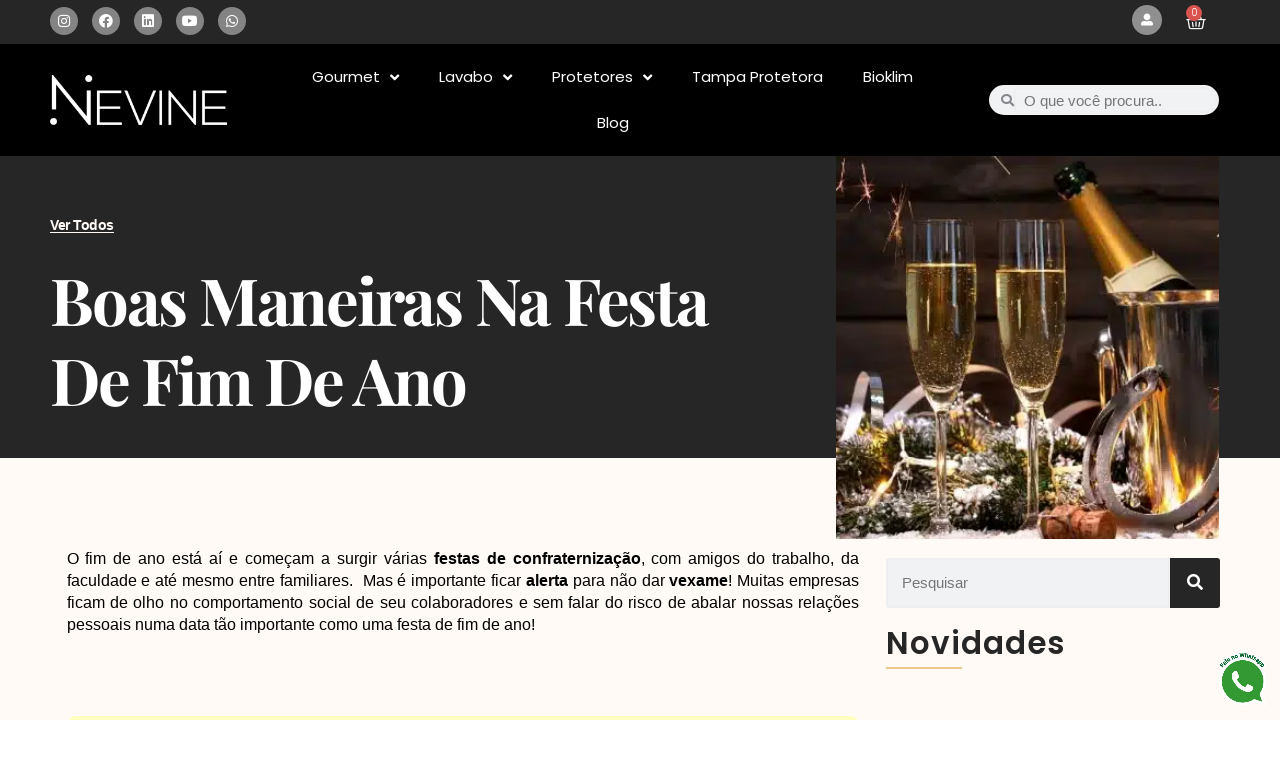

--- FILE ---
content_type: text/html; charset=UTF-8
request_url: https://nevine.com.br/boas-maneiras-na-festa-de-fim-de-ano
body_size: 36053
content:
<!DOCTYPE html>
<html lang="pt-BR" prefix="og: https://ogp.me/ns#">
<head>
	<meta charset="UTF-8">
	<meta name="viewport" content="width=device-width, initial-scale=1.0, viewport-fit=cover" />			<style>img:is([sizes="auto" i], [sizes^="auto," i]) { contain-intrinsic-size: 3000px 1500px }</style>
	<meta name="format-detection" content="telephone=no">
<meta name="viewport" content="width=device-width, initial-scale=1, maximum-scale=1" />
<link rel="shortcut icon" href="http://nevine.com.br/wp-content/uploads/2022/06/favicon.png" type="image/x-icon" />
<meta name="theme-color" content="#ffffff" media="(prefers-color-scheme: light)">
<meta name="theme-color" content="#ffffff" media="(prefers-color-scheme: dark)">
<!-- Etiqueta do modo de consentimento do Google (gtag.js) dataLayer adicionada pelo Site Kit -->
<script type="text/javascript" id="google_gtagjs-js-consent-mode-data-layer">
/* <![CDATA[ */
window.dataLayer = window.dataLayer || [];function gtag(){dataLayer.push(arguments);}
gtag('consent', 'default', {"ad_personalization":"denied","ad_storage":"denied","ad_user_data":"denied","analytics_storage":"denied","functionality_storage":"denied","security_storage":"denied","personalization_storage":"denied","region":["AT","BE","BG","CH","CY","CZ","DE","DK","EE","ES","FI","FR","GB","GR","HR","HU","IE","IS","IT","LI","LT","LU","LV","MT","NL","NO","PL","PT","RO","SE","SI","SK"],"wait_for_update":500});
window._googlesitekitConsentCategoryMap = {"statistics":["analytics_storage"],"marketing":["ad_storage","ad_user_data","ad_personalization"],"functional":["functionality_storage","security_storage"],"preferences":["personalization_storage"]};
window._googlesitekitConsents = {"ad_personalization":"denied","ad_storage":"denied","ad_user_data":"denied","analytics_storage":"denied","functionality_storage":"denied","security_storage":"denied","personalization_storage":"denied","region":["AT","BE","BG","CH","CY","CZ","DE","DK","EE","ES","FI","FR","GB","GR","HR","HU","IE","IS","IT","LI","LT","LU","LV","MT","NL","NO","PL","PT","RO","SE","SI","SK"],"wait_for_update":500};
/* ]]> */
</script>
<!-- Fim da etiqueta do modo de consentimento do Google (gtag.js) dataLayer adicionada pelo Site Kit -->

<!-- Otimização para mecanismos de pesquisa pelo Rank Math - https://rankmath.com/ -->
<title>Boas maneiras na festa de fim de ano | Nevine</title>
<meta name="description" content="É sempre importante saber como se portar e tantos outros detalhes em uma festa de fim de ano, especialmente da empresa. Confira dicas imperdíveis para arrasar!"/>
<meta name="robots" content="follow, index, max-snippet:-1, max-video-preview:-1, max-image-preview:large"/>
<link rel="canonical" href="https://nevine.com.br/boas-maneiras-na-festa-de-fim-de-ano" />
<meta property="og:locale" content="pt_BR" />
<meta property="og:type" content="article" />
<meta property="og:title" content="Boas maneiras na festa de fim de ano | Nevine" />
<meta property="og:description" content="É sempre importante saber como se portar e tantos outros detalhes em uma festa de fim de ano, especialmente da empresa. Confira dicas imperdíveis para arrasar!" />
<meta property="og:url" content="https://nevine.com.br/boas-maneiras-na-festa-de-fim-de-ano" />
<meta property="og:site_name" content="Nevine" />
<meta property="article:publisher" content="https://www.facebook.com/espaconevine/" />
<meta property="article:tag" content="confraternizacao" />
<meta property="article:tag" content="etiqueta em festa" />
<meta property="article:tag" content="festa de fim de ano" />
<meta property="article:section" content="Dicas" />
<meta property="og:updated_time" content="2022-08-04T15:36:50-03:00" />
<meta property="og:image" content="https://nevine.com.br/wp-content/uploads/2021/10/boas-maneiras-na-festa-de-fim-de-ano.jpg" />
<meta property="og:image:secure_url" content="https://nevine.com.br/wp-content/uploads/2021/10/boas-maneiras-na-festa-de-fim-de-ano.jpg" />
<meta property="og:image:width" content="350" />
<meta property="og:image:height" content="350" />
<meta property="og:image:alt" content="festa de fim de ano" />
<meta property="og:image:type" content="image/jpeg" />
<meta property="article:published_time" content="2021-10-11T09:00:18-03:00" />
<meta property="article:modified_time" content="2022-08-04T15:36:50-03:00" />
<meta name="twitter:card" content="summary_large_image" />
<meta name="twitter:title" content="Boas maneiras na festa de fim de ano | Nevine" />
<meta name="twitter:description" content="É sempre importante saber como se portar e tantos outros detalhes em uma festa de fim de ano, especialmente da empresa. Confira dicas imperdíveis para arrasar!" />
<meta name="twitter:image" content="https://nevine.com.br/wp-content/uploads/2021/10/boas-maneiras-na-festa-de-fim-de-ano.jpg" />
<meta name="twitter:label1" content="Escrito por" />
<meta name="twitter:data1" content="url" />
<meta name="twitter:label2" content="Tempo para leitura" />
<meta name="twitter:data2" content="5 minutos" />
<script type="application/ld+json" class="rank-math-schema">{"@context":"https://schema.org","@graph":[{"@type":"Place","@id":"https://nevine.com.br/#place","address":{"@type":"PostalAddress","streetAddress":"Rua Cubat\u00e3o 601","addressLocality":"S\u00e3o Paulo","addressRegion":"Vila Mariana","postalCode":"04013042","addressCountry":"Brasil"}},{"@type":"Organization","@id":"https://nevine.com.br/#organization","name":"Nevine","url":"http://nevine.com.br","sameAs":["https://www.facebook.com/espaconevine/"],"email":"cap@nevine.com.br","address":{"@type":"PostalAddress","streetAddress":"Rua Cubat\u00e3o 601","addressLocality":"S\u00e3o Paulo","addressRegion":"Vila Mariana","postalCode":"04013042","addressCountry":"Brasil"},"logo":{"@type":"ImageObject","@id":"https://nevine.com.br/#logo","url":"http://nevine.com.br/wp-content/uploads/2022/08/nevine-placeholder.png","contentUrl":"http://nevine.com.br/wp-content/uploads/2022/08/nevine-placeholder.png","caption":"Nevine","inLanguage":"pt-BR","width":"1000","height":"1000"},"contactPoint":[{"@type":"ContactPoint","telephone":"(11) 5572-3945","contactType":"sales"}],"location":{"@id":"https://nevine.com.br/#place"}},{"@type":"WebSite","@id":"https://nevine.com.br/#website","url":"https://nevine.com.br","name":"Nevine","publisher":{"@id":"https://nevine.com.br/#organization"},"inLanguage":"pt-BR"},{"@type":"ImageObject","@id":"https://nevine.com.br/wp-content/uploads/2021/10/boas-maneiras-na-festa-de-fim-de-ano.jpg","url":"https://nevine.com.br/wp-content/uploads/2021/10/boas-maneiras-na-festa-de-fim-de-ano.jpg","width":"350","height":"350","inLanguage":"pt-BR"},{"@type":"WebPage","@id":"https://nevine.com.br/boas-maneiras-na-festa-de-fim-de-ano#webpage","url":"https://nevine.com.br/boas-maneiras-na-festa-de-fim-de-ano","name":"Boas maneiras na festa de fim de ano | Nevine","datePublished":"2021-10-11T09:00:18-03:00","dateModified":"2022-08-04T15:36:50-03:00","isPartOf":{"@id":"https://nevine.com.br/#website"},"primaryImageOfPage":{"@id":"https://nevine.com.br/wp-content/uploads/2021/10/boas-maneiras-na-festa-de-fim-de-ano.jpg"},"inLanguage":"pt-BR"},{"@type":"Person","@id":"https://nevine.com.br/autor/url","name":"url","url":"https://nevine.com.br/autor/url","image":{"@type":"ImageObject","@id":"https://secure.gravatar.com/avatar/988475d6601121b37c764703d40343dfa8067fdbfe80fe783605c92f9247f8dc?s=96&amp;d=mm&amp;r=g","url":"https://secure.gravatar.com/avatar/988475d6601121b37c764703d40343dfa8067fdbfe80fe783605c92f9247f8dc?s=96&amp;d=mm&amp;r=g","caption":"url","inLanguage":"pt-BR"},"worksFor":{"@id":"https://nevine.com.br/#organization"}},{"@type":"BlogPosting","headline":"Boas maneiras na festa de fim de ano | Nevine","keywords":"festa de fim de ano","datePublished":"2021-10-11T09:00:18-03:00","dateModified":"2022-08-04T15:36:50-03:00","articleSection":"Dicas, Etiqueta","author":{"@id":"https://nevine.com.br/autor/url","name":"url"},"publisher":{"@id":"https://nevine.com.br/#organization"},"description":"\u00c9 sempre importante saber como se portar e tantos outros detalhes em uma festa de fim de ano, especialmente da empresa. Confira dicas imperd\u00edveis para arrasar!","name":"Boas maneiras na festa de fim de ano | Nevine","@id":"https://nevine.com.br/boas-maneiras-na-festa-de-fim-de-ano#richSnippet","isPartOf":{"@id":"https://nevine.com.br/boas-maneiras-na-festa-de-fim-de-ano#webpage"},"image":{"@id":"https://nevine.com.br/wp-content/uploads/2021/10/boas-maneiras-na-festa-de-fim-de-ano.jpg"},"inLanguage":"pt-BR","mainEntityOfPage":{"@id":"https://nevine.com.br/boas-maneiras-na-festa-de-fim-de-ano#webpage"}}]}</script>
<!-- /Plugin de SEO Rank Math para WordPress -->

<link rel='dns-prefetch' href='//news.google.com' />
<link rel='dns-prefetch' href='//www.googletagmanager.com' />
<link rel='dns-prefetch' href='//fonts.googleapis.com' />
<link rel="alternate" type="application/rss+xml" title="Feed para Nevine &raquo;" href="https://nevine.com.br/feed" />
<link rel="alternate" type="application/rss+xml" title="Feed de comentários para Nevine &raquo;" href="https://nevine.com.br/comments/feed" />
<link rel="alternate" type="application/rss+xml" title="Feed de comentários para Nevine &raquo; Boas maneiras na festa de fim de ano" href="https://nevine.com.br/boas-maneiras-na-festa-de-fim-de-ano/feed" />
<script type="text/javascript">
/* <![CDATA[ */
window._wpemojiSettings = {"baseUrl":"https:\/\/s.w.org\/images\/core\/emoji\/16.0.1\/72x72\/","ext":".png","svgUrl":"https:\/\/s.w.org\/images\/core\/emoji\/16.0.1\/svg\/","svgExt":".svg","source":{"concatemoji":"https:\/\/nevine.com.br\/wp-includes\/js\/wp-emoji-release.min.js?ver=77ac038fab207e5cef8facec787a1c92"}};
/*! This file is auto-generated */
!function(s,n){var o,i,e;function c(e){try{var t={supportTests:e,timestamp:(new Date).valueOf()};sessionStorage.setItem(o,JSON.stringify(t))}catch(e){}}function p(e,t,n){e.clearRect(0,0,e.canvas.width,e.canvas.height),e.fillText(t,0,0);var t=new Uint32Array(e.getImageData(0,0,e.canvas.width,e.canvas.height).data),a=(e.clearRect(0,0,e.canvas.width,e.canvas.height),e.fillText(n,0,0),new Uint32Array(e.getImageData(0,0,e.canvas.width,e.canvas.height).data));return t.every(function(e,t){return e===a[t]})}function u(e,t){e.clearRect(0,0,e.canvas.width,e.canvas.height),e.fillText(t,0,0);for(var n=e.getImageData(16,16,1,1),a=0;a<n.data.length;a++)if(0!==n.data[a])return!1;return!0}function f(e,t,n,a){switch(t){case"flag":return n(e,"\ud83c\udff3\ufe0f\u200d\u26a7\ufe0f","\ud83c\udff3\ufe0f\u200b\u26a7\ufe0f")?!1:!n(e,"\ud83c\udde8\ud83c\uddf6","\ud83c\udde8\u200b\ud83c\uddf6")&&!n(e,"\ud83c\udff4\udb40\udc67\udb40\udc62\udb40\udc65\udb40\udc6e\udb40\udc67\udb40\udc7f","\ud83c\udff4\u200b\udb40\udc67\u200b\udb40\udc62\u200b\udb40\udc65\u200b\udb40\udc6e\u200b\udb40\udc67\u200b\udb40\udc7f");case"emoji":return!a(e,"\ud83e\udedf")}return!1}function g(e,t,n,a){var r="undefined"!=typeof WorkerGlobalScope&&self instanceof WorkerGlobalScope?new OffscreenCanvas(300,150):s.createElement("canvas"),o=r.getContext("2d",{willReadFrequently:!0}),i=(o.textBaseline="top",o.font="600 32px Arial",{});return e.forEach(function(e){i[e]=t(o,e,n,a)}),i}function t(e){var t=s.createElement("script");t.src=e,t.defer=!0,s.head.appendChild(t)}"undefined"!=typeof Promise&&(o="wpEmojiSettingsSupports",i=["flag","emoji"],n.supports={everything:!0,everythingExceptFlag:!0},e=new Promise(function(e){s.addEventListener("DOMContentLoaded",e,{once:!0})}),new Promise(function(t){var n=function(){try{var e=JSON.parse(sessionStorage.getItem(o));if("object"==typeof e&&"number"==typeof e.timestamp&&(new Date).valueOf()<e.timestamp+604800&&"object"==typeof e.supportTests)return e.supportTests}catch(e){}return null}();if(!n){if("undefined"!=typeof Worker&&"undefined"!=typeof OffscreenCanvas&&"undefined"!=typeof URL&&URL.createObjectURL&&"undefined"!=typeof Blob)try{var e="postMessage("+g.toString()+"("+[JSON.stringify(i),f.toString(),p.toString(),u.toString()].join(",")+"));",a=new Blob([e],{type:"text/javascript"}),r=new Worker(URL.createObjectURL(a),{name:"wpTestEmojiSupports"});return void(r.onmessage=function(e){c(n=e.data),r.terminate(),t(n)})}catch(e){}c(n=g(i,f,p,u))}t(n)}).then(function(e){for(var t in e)n.supports[t]=e[t],n.supports.everything=n.supports.everything&&n.supports[t],"flag"!==t&&(n.supports.everythingExceptFlag=n.supports.everythingExceptFlag&&n.supports[t]);n.supports.everythingExceptFlag=n.supports.everythingExceptFlag&&!n.supports.flag,n.DOMReady=!1,n.readyCallback=function(){n.DOMReady=!0}}).then(function(){return e}).then(function(){var e;n.supports.everything||(n.readyCallback(),(e=n.source||{}).concatemoji?t(e.concatemoji):e.wpemoji&&e.twemoji&&(t(e.twemoji),t(e.wpemoji)))}))}((window,document),window._wpemojiSettings);
/* ]]> */
</script>
<link rel='stylesheet' id='font-awesome-css' href='https://nevine.com.br/wp-content/plugins/woocommerce-ajax-filters/berocket/assets/css/font-awesome.min.css?ver=77ac038fab207e5cef8facec787a1c92' type='text/css' media='all' />
<link rel='stylesheet' id='berocket_aapf_widget-style-css' href='https://nevine.com.br/wp-content/plugins/woocommerce-ajax-filters/assets/frontend/css/fullmain.min.css?ver=1.6.9.3' type='text/css' media='all' />
<style id='wp-emoji-styles-inline-css' type='text/css'>

	img.wp-smiley, img.emoji {
		display: inline !important;
		border: none !important;
		box-shadow: none !important;
		height: 1em !important;
		width: 1em !important;
		margin: 0 0.07em !important;
		vertical-align: -0.1em !important;
		background: none !important;
		padding: 0 !important;
	}
</style>
<link rel='stylesheet' id='wp-block-library-css' href='https://nevine.com.br/wp-includes/css/dist/block-library/style.min.css?ver=77ac038fab207e5cef8facec787a1c92' type='text/css' media='all' />
<style id='classic-theme-styles-inline-css' type='text/css'>
/*! This file is auto-generated */
.wp-block-button__link{color:#fff;background-color:#32373c;border-radius:9999px;box-shadow:none;text-decoration:none;padding:calc(.667em + 2px) calc(1.333em + 2px);font-size:1.125em}.wp-block-file__button{background:#32373c;color:#fff;text-decoration:none}
</style>
<style id='global-styles-inline-css' type='text/css'>
:root{--wp--preset--aspect-ratio--square: 1;--wp--preset--aspect-ratio--4-3: 4/3;--wp--preset--aspect-ratio--3-4: 3/4;--wp--preset--aspect-ratio--3-2: 3/2;--wp--preset--aspect-ratio--2-3: 2/3;--wp--preset--aspect-ratio--16-9: 16/9;--wp--preset--aspect-ratio--9-16: 9/16;--wp--preset--color--black: #000000;--wp--preset--color--cyan-bluish-gray: #abb8c3;--wp--preset--color--white: #ffffff;--wp--preset--color--pale-pink: #f78da7;--wp--preset--color--vivid-red: #cf2e2e;--wp--preset--color--luminous-vivid-orange: #ff6900;--wp--preset--color--luminous-vivid-amber: #fcb900;--wp--preset--color--light-green-cyan: #7bdcb5;--wp--preset--color--vivid-green-cyan: #00d084;--wp--preset--color--pale-cyan-blue: #8ed1fc;--wp--preset--color--vivid-cyan-blue: #0693e3;--wp--preset--color--vivid-purple: #9b51e0;--wp--preset--gradient--vivid-cyan-blue-to-vivid-purple: linear-gradient(135deg,rgba(6,147,227,1) 0%,rgb(155,81,224) 100%);--wp--preset--gradient--light-green-cyan-to-vivid-green-cyan: linear-gradient(135deg,rgb(122,220,180) 0%,rgb(0,208,130) 100%);--wp--preset--gradient--luminous-vivid-amber-to-luminous-vivid-orange: linear-gradient(135deg,rgba(252,185,0,1) 0%,rgba(255,105,0,1) 100%);--wp--preset--gradient--luminous-vivid-orange-to-vivid-red: linear-gradient(135deg,rgba(255,105,0,1) 0%,rgb(207,46,46) 100%);--wp--preset--gradient--very-light-gray-to-cyan-bluish-gray: linear-gradient(135deg,rgb(238,238,238) 0%,rgb(169,184,195) 100%);--wp--preset--gradient--cool-to-warm-spectrum: linear-gradient(135deg,rgb(74,234,220) 0%,rgb(151,120,209) 20%,rgb(207,42,186) 40%,rgb(238,44,130) 60%,rgb(251,105,98) 80%,rgb(254,248,76) 100%);--wp--preset--gradient--blush-light-purple: linear-gradient(135deg,rgb(255,206,236) 0%,rgb(152,150,240) 100%);--wp--preset--gradient--blush-bordeaux: linear-gradient(135deg,rgb(254,205,165) 0%,rgb(254,45,45) 50%,rgb(107,0,62) 100%);--wp--preset--gradient--luminous-dusk: linear-gradient(135deg,rgb(255,203,112) 0%,rgb(199,81,192) 50%,rgb(65,88,208) 100%);--wp--preset--gradient--pale-ocean: linear-gradient(135deg,rgb(255,245,203) 0%,rgb(182,227,212) 50%,rgb(51,167,181) 100%);--wp--preset--gradient--electric-grass: linear-gradient(135deg,rgb(202,248,128) 0%,rgb(113,206,126) 100%);--wp--preset--gradient--midnight: linear-gradient(135deg,rgb(2,3,129) 0%,rgb(40,116,252) 100%);--wp--preset--font-size--small: 13px;--wp--preset--font-size--medium: 20px;--wp--preset--font-size--large: 36px;--wp--preset--font-size--x-large: 42px;--wp--preset--spacing--20: 0.44rem;--wp--preset--spacing--30: 0.67rem;--wp--preset--spacing--40: 1rem;--wp--preset--spacing--50: 1.5rem;--wp--preset--spacing--60: 2.25rem;--wp--preset--spacing--70: 3.38rem;--wp--preset--spacing--80: 5.06rem;--wp--preset--shadow--natural: 6px 6px 9px rgba(0, 0, 0, 0.2);--wp--preset--shadow--deep: 12px 12px 50px rgba(0, 0, 0, 0.4);--wp--preset--shadow--sharp: 6px 6px 0px rgba(0, 0, 0, 0.2);--wp--preset--shadow--outlined: 6px 6px 0px -3px rgba(255, 255, 255, 1), 6px 6px rgba(0, 0, 0, 1);--wp--preset--shadow--crisp: 6px 6px 0px rgba(0, 0, 0, 1);}:where(.is-layout-flex){gap: 0.5em;}:where(.is-layout-grid){gap: 0.5em;}body .is-layout-flex{display: flex;}.is-layout-flex{flex-wrap: wrap;align-items: center;}.is-layout-flex > :is(*, div){margin: 0;}body .is-layout-grid{display: grid;}.is-layout-grid > :is(*, div){margin: 0;}:where(.wp-block-columns.is-layout-flex){gap: 2em;}:where(.wp-block-columns.is-layout-grid){gap: 2em;}:where(.wp-block-post-template.is-layout-flex){gap: 1.25em;}:where(.wp-block-post-template.is-layout-grid){gap: 1.25em;}.has-black-color{color: var(--wp--preset--color--black) !important;}.has-cyan-bluish-gray-color{color: var(--wp--preset--color--cyan-bluish-gray) !important;}.has-white-color{color: var(--wp--preset--color--white) !important;}.has-pale-pink-color{color: var(--wp--preset--color--pale-pink) !important;}.has-vivid-red-color{color: var(--wp--preset--color--vivid-red) !important;}.has-luminous-vivid-orange-color{color: var(--wp--preset--color--luminous-vivid-orange) !important;}.has-luminous-vivid-amber-color{color: var(--wp--preset--color--luminous-vivid-amber) !important;}.has-light-green-cyan-color{color: var(--wp--preset--color--light-green-cyan) !important;}.has-vivid-green-cyan-color{color: var(--wp--preset--color--vivid-green-cyan) !important;}.has-pale-cyan-blue-color{color: var(--wp--preset--color--pale-cyan-blue) !important;}.has-vivid-cyan-blue-color{color: var(--wp--preset--color--vivid-cyan-blue) !important;}.has-vivid-purple-color{color: var(--wp--preset--color--vivid-purple) !important;}.has-black-background-color{background-color: var(--wp--preset--color--black) !important;}.has-cyan-bluish-gray-background-color{background-color: var(--wp--preset--color--cyan-bluish-gray) !important;}.has-white-background-color{background-color: var(--wp--preset--color--white) !important;}.has-pale-pink-background-color{background-color: var(--wp--preset--color--pale-pink) !important;}.has-vivid-red-background-color{background-color: var(--wp--preset--color--vivid-red) !important;}.has-luminous-vivid-orange-background-color{background-color: var(--wp--preset--color--luminous-vivid-orange) !important;}.has-luminous-vivid-amber-background-color{background-color: var(--wp--preset--color--luminous-vivid-amber) !important;}.has-light-green-cyan-background-color{background-color: var(--wp--preset--color--light-green-cyan) !important;}.has-vivid-green-cyan-background-color{background-color: var(--wp--preset--color--vivid-green-cyan) !important;}.has-pale-cyan-blue-background-color{background-color: var(--wp--preset--color--pale-cyan-blue) !important;}.has-vivid-cyan-blue-background-color{background-color: var(--wp--preset--color--vivid-cyan-blue) !important;}.has-vivid-purple-background-color{background-color: var(--wp--preset--color--vivid-purple) !important;}.has-black-border-color{border-color: var(--wp--preset--color--black) !important;}.has-cyan-bluish-gray-border-color{border-color: var(--wp--preset--color--cyan-bluish-gray) !important;}.has-white-border-color{border-color: var(--wp--preset--color--white) !important;}.has-pale-pink-border-color{border-color: var(--wp--preset--color--pale-pink) !important;}.has-vivid-red-border-color{border-color: var(--wp--preset--color--vivid-red) !important;}.has-luminous-vivid-orange-border-color{border-color: var(--wp--preset--color--luminous-vivid-orange) !important;}.has-luminous-vivid-amber-border-color{border-color: var(--wp--preset--color--luminous-vivid-amber) !important;}.has-light-green-cyan-border-color{border-color: var(--wp--preset--color--light-green-cyan) !important;}.has-vivid-green-cyan-border-color{border-color: var(--wp--preset--color--vivid-green-cyan) !important;}.has-pale-cyan-blue-border-color{border-color: var(--wp--preset--color--pale-cyan-blue) !important;}.has-vivid-cyan-blue-border-color{border-color: var(--wp--preset--color--vivid-cyan-blue) !important;}.has-vivid-purple-border-color{border-color: var(--wp--preset--color--vivid-purple) !important;}.has-vivid-cyan-blue-to-vivid-purple-gradient-background{background: var(--wp--preset--gradient--vivid-cyan-blue-to-vivid-purple) !important;}.has-light-green-cyan-to-vivid-green-cyan-gradient-background{background: var(--wp--preset--gradient--light-green-cyan-to-vivid-green-cyan) !important;}.has-luminous-vivid-amber-to-luminous-vivid-orange-gradient-background{background: var(--wp--preset--gradient--luminous-vivid-amber-to-luminous-vivid-orange) !important;}.has-luminous-vivid-orange-to-vivid-red-gradient-background{background: var(--wp--preset--gradient--luminous-vivid-orange-to-vivid-red) !important;}.has-very-light-gray-to-cyan-bluish-gray-gradient-background{background: var(--wp--preset--gradient--very-light-gray-to-cyan-bluish-gray) !important;}.has-cool-to-warm-spectrum-gradient-background{background: var(--wp--preset--gradient--cool-to-warm-spectrum) !important;}.has-blush-light-purple-gradient-background{background: var(--wp--preset--gradient--blush-light-purple) !important;}.has-blush-bordeaux-gradient-background{background: var(--wp--preset--gradient--blush-bordeaux) !important;}.has-luminous-dusk-gradient-background{background: var(--wp--preset--gradient--luminous-dusk) !important;}.has-pale-ocean-gradient-background{background: var(--wp--preset--gradient--pale-ocean) !important;}.has-electric-grass-gradient-background{background: var(--wp--preset--gradient--electric-grass) !important;}.has-midnight-gradient-background{background: var(--wp--preset--gradient--midnight) !important;}.has-small-font-size{font-size: var(--wp--preset--font-size--small) !important;}.has-medium-font-size{font-size: var(--wp--preset--font-size--medium) !important;}.has-large-font-size{font-size: var(--wp--preset--font-size--large) !important;}.has-x-large-font-size{font-size: var(--wp--preset--font-size--x-large) !important;}
:where(.wp-block-post-template.is-layout-flex){gap: 1.25em;}:where(.wp-block-post-template.is-layout-grid){gap: 1.25em;}
:where(.wp-block-columns.is-layout-flex){gap: 2em;}:where(.wp-block-columns.is-layout-grid){gap: 2em;}
:root :where(.wp-block-pullquote){font-size: 1.5em;line-height: 1.6;}
</style>
<style id='ads_box_estilo-personalizado-inline-css' type='text/css'>
.anuncio-adsninja, .anuncio-adsninja p {
            color: #000000 !important;
            font-style: normal;
            font-weight: 400;
            font-family: Open Sans, sans-serif !important;
            font-size: px !important;
            line-height: 16px!important;
        }.anuncio-adsninja h4 {
            font-style: normal;
            font-family: Open Sans, sans-serif !important;
            line-height: 16px!important;
        }.anuncio-adsninja h4 {
            color: #000000 !important;
        }.ath-section .anuncio-adsninja {
                background: #ffffbf !important;
                margin: 0% 25%;
                border-radius: 8px;
            }#popup .anuncio-adsninja {
                margin: 10% 0%;
                border-radius: 0;
            }.anuncio-adsninja {
                background: #ffffbf !important;
                margin: 10% auto;
                border-radius: 8px;
            }#popup .anuncio-adsninja {
                background: #ffffbf !important;
                margin: 0% 0%;
                border-radius: 8px;
                padding: 5% 0%;
            }.anuncio-adsninja {
            border:1px solid #fff !important}.anuncio-adsninja .btn_saiba_mais {
            background : #145407 !important;
        }.anuncio-adsninja .btn_saiba_mais  {
            color : #ffffff !important;
        }
</style>
<link rel='stylesheet' id='ads_ninja-css' href='https://nevine.com.br/wp-content/plugins/ads_ninja/public/css/ads_ninja-public.css?ver=1.0.0' type='text/css' media='all' />
<link rel='stylesheet' id='woocommerce-layout-css' href='https://nevine.com.br/wp-content/plugins/woocommerce/assets/css/woocommerce-layout.css?ver=10.2.3' type='text/css' media='all' />
<link rel='stylesheet' id='woocommerce-smallscreen-css' href='https://nevine.com.br/wp-content/plugins/woocommerce/assets/css/woocommerce-smallscreen.css?ver=10.2.3' type='text/css' media='only screen and (max-width: 768px)' />
<link rel='stylesheet' id='woocommerce-general-css' href='https://nevine.com.br/wp-content/plugins/woocommerce/assets/css/woocommerce.css?ver=10.2.3' type='text/css' media='all' />
<style id='woocommerce-inline-inline-css' type='text/css'>
.woocommerce form .form-row .required { visibility: hidden; }
</style>
<link rel='stylesheet' id='brands-styles-css' href='https://nevine.com.br/wp-content/plugins/woocommerce/assets/css/brands.css?ver=10.2.3' type='text/css' media='all' />
<link rel='stylesheet' id='mfn-be-css' href='https://nevine.com.br/wp-content/themes/betheme/css/be.css?ver=28.0' type='text/css' media='all' />
<link rel='stylesheet' id='mfn-animations-css' href='https://nevine.com.br/wp-content/themes/betheme/assets/animations/animations.min.css?ver=28.0' type='text/css' media='all' />
<link rel='stylesheet' id='mfn-font-awesome-css' href='https://nevine.com.br/wp-content/themes/betheme/fonts/fontawesome/fontawesome.css?ver=28.0' type='text/css' media='all' />
<link rel='stylesheet' id='mfn-jplayer-css' href='https://nevine.com.br/wp-content/themes/betheme/assets/jplayer/css/jplayer.blue.monday.min.css?ver=28.0' type='text/css' media='all' />
<link rel='stylesheet' id='mfn-responsive-css' href='https://nevine.com.br/wp-content/themes/betheme/css/responsive.css?ver=28.0' type='text/css' media='all' />
<link rel='stylesheet' id='mfn-fonts-css' href='https://fonts.googleapis.com/css?family=Poppins%3A1%2C300%2C400%2C400italic%2C500%2C600%2C700%2C700italic&#038;display=swap&#038;ver=77ac038fab207e5cef8facec787a1c92' type='text/css' media='all' />
<link rel='stylesheet' id='mfn-font-button-css' href='https://fonts.googleapis.com/css?family=Poppins%3A400%2C600&#038;display=swap&#038;ver=77ac038fab207e5cef8facec787a1c92' type='text/css' media='all' />
<link rel='stylesheet' id='mfn-woo-css' href='https://nevine.com.br/wp-content/themes/betheme/css/woocommerce.css?ver=28.0' type='text/css' media='all' />
<link rel='stylesheet' id='elementor-frontend-css' href='https://nevine.com.br/wp-content/plugins/elementor/assets/css/frontend.min.css?ver=3.28.1' type='text/css' media='all' />
<link rel='stylesheet' id='widget-heading-css' href='https://nevine.com.br/wp-content/plugins/elementor/assets/css/widget-heading.min.css?ver=3.28.1' type='text/css' media='all' />
<link rel='stylesheet' id='widget-nav-menu-css' href='https://nevine.com.br/wp-content/plugins/elementor-pro/assets/css/widget-nav-menu.min.css?ver=3.28.1' type='text/css' media='all' />
<link rel='stylesheet' id='e-animation-grow-css' href='https://nevine.com.br/wp-content/plugins/elementor/assets/lib/animations/styles/e-animation-grow.min.css?ver=3.28.1' type='text/css' media='all' />
<link rel='stylesheet' id='widget-social-icons-css' href='https://nevine.com.br/wp-content/plugins/elementor/assets/css/widget-social-icons.min.css?ver=3.28.1' type='text/css' media='all' />
<link rel='stylesheet' id='e-apple-webkit-css' href='https://nevine.com.br/wp-content/plugins/elementor/assets/css/conditionals/apple-webkit.min.css?ver=3.28.1' type='text/css' media='all' />
<link rel='stylesheet' id='widget-image-css' href='https://nevine.com.br/wp-content/plugins/elementor/assets/css/widget-image.min.css?ver=3.28.1' type='text/css' media='all' />
<link rel='stylesheet' id='widget-search-form-css' href='https://nevine.com.br/wp-content/plugins/elementor-pro/assets/css/widget-search-form.min.css?ver=3.28.1' type='text/css' media='all' />
<link rel='stylesheet' id='elementor-icons-shared-0-css' href='https://nevine.com.br/wp-content/plugins/elementor/assets/lib/font-awesome/css/fontawesome.min.css?ver=5.15.3' type='text/css' media='all' />
<link rel='stylesheet' id='elementor-icons-fa-solid-css' href='https://nevine.com.br/wp-content/plugins/elementor/assets/lib/font-awesome/css/solid.min.css?ver=5.15.3' type='text/css' media='all' />
<link rel='stylesheet' id='widget-divider-css' href='https://nevine.com.br/wp-content/plugins/elementor/assets/css/widget-divider.min.css?ver=3.28.1' type='text/css' media='all' />
<link rel='stylesheet' id='widget-posts-css' href='https://nevine.com.br/wp-content/plugins/elementor-pro/assets/css/widget-posts.min.css?ver=3.28.1' type='text/css' media='all' />
<link rel='stylesheet' id='elementor-icons-css' href='https://nevine.com.br/wp-content/plugins/elementor/assets/lib/eicons/css/elementor-icons.min.css?ver=5.36.0' type='text/css' media='all' />
<link rel='stylesheet' id='elementor-post-3571-css' href='https://nevine.com.br/wp-content/uploads/elementor/css/post-3571.css?ver=1743213379' type='text/css' media='all' />
<link rel='stylesheet' id='font-awesome-5-all-css' href='https://nevine.com.br/wp-content/plugins/elementor/assets/lib/font-awesome/css/all.min.css?ver=3.28.1' type='text/css' media='all' />
<link rel='stylesheet' id='font-awesome-4-shim-css' href='https://nevine.com.br/wp-content/plugins/elementor/assets/lib/font-awesome/css/v4-shims.min.css?ver=3.28.1' type='text/css' media='all' />
<link rel='stylesheet' id='elementor-post-6438-css' href='https://nevine.com.br/wp-content/uploads/elementor/css/post-6438.css?ver=1749501364' type='text/css' media='all' />
<link rel='stylesheet' id='elementor-post-4554-css' href='https://nevine.com.br/wp-content/uploads/elementor/css/post-4554.css?ver=1749500987' type='text/css' media='all' />
<link rel='stylesheet' id='elementor-post-6681-css' href='https://nevine.com.br/wp-content/uploads/elementor/css/post-6681.css?ver=1743213423' type='text/css' media='all' />
<style id='mfn-dynamic-inline-css' type='text/css'>
html{background-color:#ffffff}#Wrapper,#Content,.mfn-popup .mfn-popup-content,.mfn-off-canvas-sidebar .mfn-off-canvas-content-wrapper,.mfn-cart-holder,.mfn-header-login,#Top_bar .search_wrapper,#Top_bar .top_bar_right .mfn-live-search-box,.column_livesearch .mfn-live-search-wrapper,.column_livesearch .mfn-live-search-box{background-color:#ffffff}.layout-boxed.mfn-bebuilder-header.mfn-ui #Wrapper .mfn-only-sample-content{background-color:#ffffff}body:not(.template-slider) #Header{min-height:0px}body.header-below:not(.template-slider) #Header{padding-top:0px}#Subheader{padding:60px 0 45px}#Footer .widgets_wrapper{padding:70px 0}.has-search-overlay.search-overlay-opened #search-overlay{background-color:rgba(0,0,0,0.6)}.elementor-page.elementor-default #Content .the_content .section_wrapper{max-width:100%}.elementor-page.elementor-default #Content .section.the_content{width:100%}.elementor-page.elementor-default #Content .section_wrapper .the_content_wrapper{margin-left:0;margin-right:0;width:100%}body,span.date_label,.timeline_items li h3 span,input[type="date"],input[type="text"],input[type="password"],input[type="tel"],input[type="email"],input[type="url"],textarea,select,.offer_li .title h3,.mfn-menu-item-megamenu{font-family:"Poppins",-apple-system,BlinkMacSystemFont,"Segoe UI",Roboto,Oxygen-Sans,Ubuntu,Cantarell,"Helvetica Neue",sans-serif}.lead,.big{font-family:"Poppins",-apple-system,BlinkMacSystemFont,"Segoe UI",Roboto,Oxygen-Sans,Ubuntu,Cantarell,"Helvetica Neue",sans-serif}#menu > ul > li > a,#overlay-menu ul li a{font-family:"Poppins",-apple-system,BlinkMacSystemFont,"Segoe UI",Roboto,Oxygen-Sans,Ubuntu,Cantarell,"Helvetica Neue",sans-serif}#Subheader .title{font-family:"Poppins",-apple-system,BlinkMacSystemFont,"Segoe UI",Roboto,Oxygen-Sans,Ubuntu,Cantarell,"Helvetica Neue",sans-serif}h1,h2,h3,h4,.text-logo #logo{font-family:"Poppins",-apple-system,BlinkMacSystemFont,"Segoe UI",Roboto,Oxygen-Sans,Ubuntu,Cantarell,"Helvetica Neue",sans-serif}h5,h6{font-family:"Poppins",-apple-system,BlinkMacSystemFont,"Segoe UI",Roboto,Oxygen-Sans,Ubuntu,Cantarell,"Helvetica Neue",sans-serif}blockquote{font-family:"Poppins",-apple-system,BlinkMacSystemFont,"Segoe UI",Roboto,Oxygen-Sans,Ubuntu,Cantarell,"Helvetica Neue",sans-serif}.chart_box .chart .num,.counter .desc_wrapper .number-wrapper,.how_it_works .image .number,.pricing-box .plan-header .price,.quick_fact .number-wrapper,.woocommerce .product div.entry-summary .price{font-family:"Poppins",-apple-system,BlinkMacSystemFont,"Segoe UI",Roboto,Oxygen-Sans,Ubuntu,Cantarell,"Helvetica Neue",sans-serif}body,.mfn-menu-item-megamenu{font-size:15px;line-height:28px;font-weight:300;letter-spacing:0px}.lead,.big{font-size:16px;line-height:29px;font-weight:400;letter-spacing:0px}#menu > ul > li > a,#overlay-menu ul li a{font-size:15px;font-weight:500;letter-spacing:0px}#overlay-menu ul li a{line-height:22.5px}#Subheader .title{font-size:60px;line-height:64px;font-weight:600;letter-spacing:0px}h1,.text-logo #logo{font-size:60px;line-height:64px;font-weight:600;letter-spacing:1px}h2{font-size:50px;line-height:55px;font-weight:600;letter-spacing:1px}h3,.woocommerce ul.products li.product h3,.woocommerce #customer_login h2{font-size:35px;line-height:42px;font-weight:600;letter-spacing:1px}h4,.woocommerce .woocommerce-order-details__title,.woocommerce .wc-bacs-bank-details-heading,.woocommerce .woocommerce-customer-details h2{font-size:24px;line-height:32px;font-weight:600;letter-spacing:1px}h5{font-size:17px;line-height:28px;font-weight:600;letter-spacing:0px}h6{font-size:15px;line-height:26px;font-weight:600;letter-spacing:0px}#Intro .intro-title{font-size:60px;line-height:64px;font-weight:600;letter-spacing:0px}@media only screen and (min-width:768px) and (max-width:959px){body,.mfn-menu-item-megamenu{font-size:13px;line-height:24px;font-weight:300;letter-spacing:0px}.lead,.big{font-size:14px;line-height:25px;font-weight:400;letter-spacing:0px}#menu > ul > li > a,#overlay-menu ul li a{font-size:13px;font-weight:500;letter-spacing:0px}#overlay-menu ul li a{line-height:19.5px}#Subheader .title{font-size:51px;line-height:54px;font-weight:600;letter-spacing:0px}h1,.text-logo #logo{font-size:51px;line-height:54px;font-weight:600;letter-spacing:1px}h2{font-size:43px;line-height:47px;font-weight:600;letter-spacing:1px}h3,.woocommerce ul.products li.product h3,.woocommerce #customer_login h2{font-size:30px;line-height:36px;font-weight:600;letter-spacing:1px}h4,.woocommerce .woocommerce-order-details__title,.woocommerce .wc-bacs-bank-details-heading,.woocommerce .woocommerce-customer-details h2{font-size:20px;line-height:27px;font-weight:600;letter-spacing:1px}h5{font-size:14px;line-height:24px;font-weight:600;letter-spacing:0px}h6{font-size:13px;line-height:22px;font-weight:600;letter-spacing:0px}#Intro .intro-title{font-size:51px;line-height:54px;font-weight:600;letter-spacing:0px}blockquote{font-size:15px}.chart_box .chart .num{font-size:45px;line-height:45px}.counter .desc_wrapper .number-wrapper{font-size:45px;line-height:45px}.counter .desc_wrapper .title{font-size:14px;line-height:18px}.faq .question .title{font-size:14px}.fancy_heading .title{font-size:38px;line-height:38px}.offer .offer_li .desc_wrapper .title h3{font-size:32px;line-height:32px}.offer_thumb_ul li.offer_thumb_li .desc_wrapper .title h3{font-size:32px;line-height:32px}.pricing-box .plan-header h2{font-size:27px;line-height:27px}.pricing-box .plan-header .price > span{font-size:40px;line-height:40px}.pricing-box .plan-header .price sup.currency{font-size:18px;line-height:18px}.pricing-box .plan-header .price sup.period{font-size:14px;line-height:14px}.quick_fact .number-wrapper{font-size:80px;line-height:80px}.trailer_box .desc h2{font-size:27px;line-height:27px}.widget > h3{font-size:17px;line-height:20px}}@media only screen and (min-width:480px) and (max-width:767px){body,.mfn-menu-item-megamenu{font-size:13px;line-height:21px;font-weight:300;letter-spacing:0px}.lead,.big{font-size:13px;line-height:22px;font-weight:400;letter-spacing:0px}#menu > ul > li > a,#overlay-menu ul li a{font-size:13px;font-weight:500;letter-spacing:0px}#overlay-menu ul li a{line-height:19.5px}#Subheader .title{font-size:45px;line-height:48px;font-weight:600;letter-spacing:0px}h1,.text-logo #logo{font-size:45px;line-height:48px;font-weight:600;letter-spacing:1px}h2{font-size:38px;line-height:41px;font-weight:600;letter-spacing:1px}h3,.woocommerce ul.products li.product h3,.woocommerce #customer_login h2{font-size:26px;line-height:32px;font-weight:600;letter-spacing:1px}h4,.woocommerce .woocommerce-order-details__title,.woocommerce .wc-bacs-bank-details-heading,.woocommerce .woocommerce-customer-details h2{font-size:18px;line-height:24px;font-weight:600;letter-spacing:1px}h5{font-size:13px;line-height:21px;font-weight:600;letter-spacing:0px}h6{font-size:13px;line-height:20px;font-weight:600;letter-spacing:0px}#Intro .intro-title{font-size:45px;line-height:48px;font-weight:600;letter-spacing:0px}blockquote{font-size:14px}.chart_box .chart .num{font-size:40px;line-height:40px}.counter .desc_wrapper .number-wrapper{font-size:40px;line-height:40px}.counter .desc_wrapper .title{font-size:13px;line-height:16px}.faq .question .title{font-size:13px}.fancy_heading .title{font-size:34px;line-height:34px}.offer .offer_li .desc_wrapper .title h3{font-size:28px;line-height:28px}.offer_thumb_ul li.offer_thumb_li .desc_wrapper .title h3{font-size:28px;line-height:28px}.pricing-box .plan-header h2{font-size:24px;line-height:24px}.pricing-box .plan-header .price > span{font-size:34px;line-height:34px}.pricing-box .plan-header .price sup.currency{font-size:16px;line-height:16px}.pricing-box .plan-header .price sup.period{font-size:13px;line-height:13px}.quick_fact .number-wrapper{font-size:70px;line-height:70px}.trailer_box .desc h2{font-size:24px;line-height:24px}.widget > h3{font-size:16px;line-height:19px}}@media only screen and (max-width:479px){body,.mfn-menu-item-megamenu{font-size:13px;line-height:19px;font-weight:300;letter-spacing:0px}.lead,.big{font-size:13px;line-height:19px;font-weight:400;letter-spacing:0px}#menu > ul > li > a,#overlay-menu ul li a{font-size:13px;font-weight:500;letter-spacing:0px}#overlay-menu ul li a{line-height:19.5px}#Subheader .title{font-size:36px;line-height:38px;font-weight:600;letter-spacing:0px}h1,.text-logo #logo{font-size:36px;line-height:38px;font-weight:600;letter-spacing:1px}h2{font-size:30px;line-height:33px;font-weight:600;letter-spacing:1px}h3,.woocommerce ul.products li.product h3,.woocommerce #customer_login h2{font-size:21px;line-height:25px;font-weight:600;letter-spacing:1px}h4,.woocommerce .woocommerce-order-details__title,.woocommerce .wc-bacs-bank-details-heading,.woocommerce .woocommerce-customer-details h2{font-size:14px;line-height:19px;font-weight:600;letter-spacing:1px}h5{font-size:13px;line-height:19px;font-weight:600;letter-spacing:0px}h6{font-size:13px;line-height:19px;font-weight:600;letter-spacing:0px}#Intro .intro-title{font-size:36px;line-height:38px;font-weight:600;letter-spacing:0px}blockquote{font-size:13px}.chart_box .chart .num{font-size:35px;line-height:35px}.counter .desc_wrapper .number-wrapper{font-size:35px;line-height:35px}.counter .desc_wrapper .title{font-size:13px;line-height:26px}.faq .question .title{font-size:13px}.fancy_heading .title{font-size:30px;line-height:30px}.offer .offer_li .desc_wrapper .title h3{font-size:26px;line-height:26px}.offer_thumb_ul li.offer_thumb_li .desc_wrapper .title h3{font-size:26px;line-height:26px}.pricing-box .plan-header h2{font-size:21px;line-height:21px}.pricing-box .plan-header .price > span{font-size:32px;line-height:32px}.pricing-box .plan-header .price sup.currency{font-size:14px;line-height:14px}.pricing-box .plan-header .price sup.period{font-size:13px;line-height:13px}.quick_fact .number-wrapper{font-size:60px;line-height:60px}.trailer_box .desc h2{font-size:21px;line-height:21px}.widget > h3{font-size:15px;line-height:18px}}.with_aside .sidebar.columns{width:25%}.with_aside .sections_group{width:75%}.aside_both .sidebar.columns{width:20%}.aside_both .sidebar.sidebar-1{margin-left:-80%}.aside_both .sections_group{width:60%;margin-left:20%}@media only screen and (min-width:1240px){#Wrapper,.with_aside .content_wrapper{max-width:1140px}body.layout-boxed.mfn-header-scrolled .mfn-header-tmpl.mfn-sticky-layout-width{max-width:1140px;left:0;right:0;margin-left:auto;margin-right:auto}body.layout-boxed:not(.mfn-header-scrolled) .mfn-header-tmpl.mfn-header-layout-width,body.layout-boxed .mfn-header-tmpl.mfn-header-layout-width:not(.mfn-hasSticky){max-width:1140px;left:0;right:0;margin-left:auto;margin-right:auto}body.layout-boxed.mfn-bebuilder-header.mfn-ui .mfn-only-sample-content{max-width:1140px;margin-left:auto;margin-right:auto}.section_wrapper,.container{max-width:1120px}.layout-boxed.header-boxed #Top_bar.is-sticky{max-width:1140px}}@media only screen and (max-width:767px){#Wrapper{max-width:calc(100% - 67px)}.content_wrapper .section_wrapper,.container,.four.columns .widget-area{max-width:550px !important;padding-left:33px;padding-right:33px}} body .pswp .pswp__caption{display:none}body{--mfn-button-font-family:"Poppins";--mfn-button-font-size:16px;--mfn-button-font-weight:600;--mfn-button-font-style:inherit;--mfn-button-letter-spacing:0px;--mfn-button-padding:15px 25px 15px 25px;--mfn-button-border-width:0;--mfn-button-border-radius:5px 5px 5px 5px;--mfn-button-gap:10px;--mfn-button-transition:0.2s;--mfn-button-color:#ffffff;--mfn-button-color-hover:#ffffff;--mfn-button-bg:#000000;--mfn-button-bg-hover:#000000;--mfn-button-border-color:transparent;--mfn-button-border-color-hover:transparent;--mfn-button-icon-color:#ffffff;--mfn-button-icon-color-hover:#ffffff;--mfn-button-box-shadow:unset;--mfn-button-theme-color:#ffffff;--mfn-button-theme-color-hover:#ffffff;--mfn-button-theme-bg:#000000;--mfn-button-theme-bg-hover:#000000;--mfn-button-theme-border-color:transparent;--mfn-button-theme-border-color-hover:transparent;--mfn-button-theme-icon-color:#ffffff;--mfn-button-theme-icon-color-hover:#ffffff;--mfn-button-theme-box-shadow:unset;--mfn-button-shop-color:#ffffff;--mfn-button-shop-color-hover:#ffffff;--mfn-button-shop-bg:#000000;--mfn-button-shop-bg-hover:#000000;--mfn-button-shop-border-color:transparent;--mfn-button-shop-border-color-hover:transparent;--mfn-button-shop-icon-color:#626262;--mfn-button-shop-icon-color-hover:#626262;--mfn-button-shop-box-shadow:unset;--mfn-button-action-color:#626262;--mfn-button-action-color-hover:#626262;--mfn-button-action-bg:#dbdddf;--mfn-button-action-bg-hover:#d3d3d3;--mfn-button-action-border-color:transparent;--mfn-button-action-border-color-hover:transparent;--mfn-button-action-icon-color:#626262;--mfn-button-action-icon-color-hover:#626262;--mfn-button-action-box-shadow:unset}@media only screen and (max-width:959px){body{}}@media only screen and (max-width:768px){body{}}.mfn-cookies{--mfn-gdpr2-container-text-color:#626262;--mfn-gdpr2-container-strong-color:#07070a;--mfn-gdpr2-container-bg:#ffffff;--mfn-gdpr2-container-overlay:rgba(25,37,48,0.6);--mfn-gdpr2-details-box-bg:#fbfbfb;--mfn-gdpr2-details-switch-bg:#00032a;--mfn-gdpr2-details-switch-bg-active:#5acb65;--mfn-gdpr2-tabs-text-color:#07070a;--mfn-gdpr2-tabs-text-color-active:#0089f7;--mfn-gdpr2-tabs-border:rgba(8,8,14,0.1);--mfn-gdpr2-buttons-box-bg:#fbfbfb}#Top_bar #logo,.header-fixed #Top_bar #logo,.header-plain #Top_bar #logo,.header-transparent #Top_bar #logo{height:60px;line-height:60px;padding:15px 0}.logo-overflow #Top_bar:not(.is-sticky) .logo{height:90px}#Top_bar .menu > li > a{padding:15px 0}.menu-highlight:not(.header-creative) #Top_bar .menu > li > a{margin:20px 0}.header-plain:not(.menu-highlight) #Top_bar .menu > li > a span:not(.description){line-height:90px}.header-fixed #Top_bar .menu > li > a{padding:30px 0}@media only screen and (max-width:767px){.mobile-header-mini #Top_bar #logo{height:50px!important;line-height:50px!important;margin:5px 0}}#Top_bar #logo img.svg{width:100px}.image_frame,.wp-caption{border-width:0px}.alert{border-radius:0px}#Top_bar .top_bar_right .top-bar-right-input input{width:200px}.mfn-live-search-box .mfn-live-search-list{max-height:300px}input[type="date"],input[type="email"],input[type="number"],input[type="password"],input[type="search"],input[type="tel"],input[type="text"],input[type="url"],select,textarea,.woocommerce .quantity input.qty{border-width:1px}.select2-container--default .select2-selection--single,.select2-dropdown,.select2-container--default.select2-container--open .select2-selection--single{border-width:1px}input[type="date"],input[type="email"],input[type="number"],input[type="password"],input[type="search"],input[type="tel"],input[type="text"],input[type="url"],select,textarea,.woocommerce .quantity input.qty{border-radius:0px}.select2-container--default .select2-selection--single,.select2-dropdown,.select2-container--default.select2-container--open .select2-selection--single{border-radius:0px}#Side_slide{right:-250px;width:250px}#Side_slide.left{left:-250px}.blog-teaser li .desc-wrapper .desc{background-position-y:-1px}.mfn-free-delivery-info{--mfn-free-delivery-bar:#000000;--mfn-free-delivery-bg:rgba(0,0,0,0.1);--mfn-free-delivery-achieved:#000000}#back_to_top i{color:#65666C}@media only screen and ( max-width:767px ){}@media only screen and (min-width:1240px){body:not(.header-simple) #Top_bar #menu{display:block!important}.tr-menu #Top_bar #menu{background:none!important}#Top_bar .menu > li > ul.mfn-megamenu > li{float:left}#Top_bar .menu > li > ul.mfn-megamenu > li.mfn-megamenu-cols-1{width:100%}#Top_bar .menu > li > ul.mfn-megamenu > li.mfn-megamenu-cols-2{width:50%}#Top_bar .menu > li > ul.mfn-megamenu > li.mfn-megamenu-cols-3{width:33.33%}#Top_bar .menu > li > ul.mfn-megamenu > li.mfn-megamenu-cols-4{width:25%}#Top_bar .menu > li > ul.mfn-megamenu > li.mfn-megamenu-cols-5{width:20%}#Top_bar .menu > li > ul.mfn-megamenu > li.mfn-megamenu-cols-6{width:16.66%}#Top_bar .menu > li > ul.mfn-megamenu > li > ul{display:block!important;position:inherit;left:auto;top:auto;border-width:0 1px 0 0}#Top_bar .menu > li > ul.mfn-megamenu > li:last-child > ul{border:0}#Top_bar .menu > li > ul.mfn-megamenu > li > ul li{width:auto}#Top_bar .menu > li > ul.mfn-megamenu a.mfn-megamenu-title{text-transform:uppercase;font-weight:400;background:none}#Top_bar .menu > li > ul.mfn-megamenu a .menu-arrow{display:none}.menuo-right #Top_bar .menu > li > ul.mfn-megamenu{left:0;width:98%!important;margin:0 1%;padding:20px 0}.menuo-right #Top_bar .menu > li > ul.mfn-megamenu-bg{box-sizing:border-box}#Top_bar .menu > li > ul.mfn-megamenu-bg{padding:20px 166px 20px 20px;background-repeat:no-repeat;background-position:right bottom}.rtl #Top_bar .menu > li > ul.mfn-megamenu-bg{padding-left:166px;padding-right:20px;background-position:left bottom}#Top_bar .menu > li > ul.mfn-megamenu-bg > li{background:none}#Top_bar .menu > li > ul.mfn-megamenu-bg > li a{border:none}#Top_bar .menu > li > ul.mfn-megamenu-bg > li > ul{background:none!important;-webkit-box-shadow:0 0 0 0;-moz-box-shadow:0 0 0 0;box-shadow:0 0 0 0}.mm-vertical #Top_bar .container{position:relative}.mm-vertical #Top_bar .top_bar_left{position:static}.mm-vertical #Top_bar .menu > li ul{box-shadow:0 0 0 0 transparent!important;background-image:none}.mm-vertical #Top_bar .menu > li > ul.mfn-megamenu{padding:20px 0}.mm-vertical.header-plain #Top_bar .menu > li > ul.mfn-megamenu{width:100%!important;margin:0}.mm-vertical #Top_bar .menu > li > ul.mfn-megamenu > li{display:table-cell;float:none!important;width:10%;padding:0 15px;border-right:1px solid rgba(0,0,0,0.05)}.mm-vertical #Top_bar .menu > li > ul.mfn-megamenu > li:last-child{border-right-width:0}.mm-vertical #Top_bar .menu > li > ul.mfn-megamenu > li.hide-border{border-right-width:0}.mm-vertical #Top_bar .menu > li > ul.mfn-megamenu > li a{border-bottom-width:0;padding:9px 15px;line-height:120%}.mm-vertical #Top_bar .menu > li > ul.mfn-megamenu a.mfn-megamenu-title{font-weight:700}.rtl .mm-vertical #Top_bar .menu > li > ul.mfn-megamenu > li:first-child{border-right-width:0}.rtl .mm-vertical #Top_bar .menu > li > ul.mfn-megamenu > li:last-child{border-right-width:1px}body.header-shop #Top_bar #menu{display:flex!important;background-color:transparent}.header-shop #Top_bar.is-sticky .top_bar_row_second{display:none}.header-plain:not(.menuo-right) #Header .top_bar_left{width:auto!important}.header-stack.header-center #Top_bar #menu{display:inline-block!important}.header-simple #Top_bar #menu{display:none;height:auto;width:300px;bottom:auto;top:100%;right:1px;position:absolute;margin:0}.header-simple #Header a.responsive-menu-toggle{display:block;right:10px}.header-simple #Top_bar #menu > ul{width:100%;float:left}.header-simple #Top_bar #menu ul li{width:100%;padding-bottom:0;border-right:0;position:relative}.header-simple #Top_bar #menu ul li a{padding:0 20px;margin:0;display:block;height:auto;line-height:normal;border:none}.header-simple #Top_bar #menu ul li a:not(.menu-toggle):after{display:none}.header-simple #Top_bar #menu ul li a span{border:none;line-height:44px;display:inline;padding:0}.header-simple #Top_bar #menu ul li.submenu .menu-toggle{display:block;position:absolute;right:0;top:0;width:44px;height:44px;line-height:44px;font-size:30px;font-weight:300;text-align:center;cursor:pointer;color:#444;opacity:0.33;transform:unset}.header-simple #Top_bar #menu ul li.submenu .menu-toggle:after{content:"+";position:static}.header-simple #Top_bar #menu ul li.hover > .menu-toggle:after{content:"-"}.header-simple #Top_bar #menu ul li.hover a{border-bottom:0}.header-simple #Top_bar #menu ul.mfn-megamenu li .menu-toggle{display:none}.header-simple #Top_bar #menu ul li ul{position:relative!important;left:0!important;top:0;padding:0;margin:0!important;width:auto!important;background-image:none}.header-simple #Top_bar #menu ul li ul li{width:100%!important;display:block;padding:0}.header-simple #Top_bar #menu ul li ul li a{padding:0 20px 0 30px}.header-simple #Top_bar #menu ul li ul li a .menu-arrow{display:none}.header-simple #Top_bar #menu ul li ul li a span{padding:0}.header-simple #Top_bar #menu ul li ul li a span:after{display:none!important}.header-simple #Top_bar .menu > li > ul.mfn-megamenu a.mfn-megamenu-title{text-transform:uppercase;font-weight:400}.header-simple #Top_bar .menu > li > ul.mfn-megamenu > li > ul{display:block!important;position:inherit;left:auto;top:auto}.header-simple #Top_bar #menu ul li ul li ul{border-left:0!important;padding:0;top:0}.header-simple #Top_bar #menu ul li ul li ul li a{padding:0 20px 0 40px}.rtl.header-simple #Top_bar #menu{left:1px;right:auto}.rtl.header-simple #Top_bar a.responsive-menu-toggle{left:10px;right:auto}.rtl.header-simple #Top_bar #menu ul li.submenu .menu-toggle{left:0;right:auto}.rtl.header-simple #Top_bar #menu ul li ul{left:auto!important;right:0!important}.rtl.header-simple #Top_bar #menu ul li ul li a{padding:0 30px 0 20px}.rtl.header-simple #Top_bar #menu ul li ul li ul li a{padding:0 40px 0 20px}.menu-highlight #Top_bar .menu > li{margin:0 2px}.menu-highlight:not(.header-creative) #Top_bar .menu > li > a{padding:0;-webkit-border-radius:5px;border-radius:5px}.menu-highlight #Top_bar .menu > li > a:after{display:none}.menu-highlight #Top_bar .menu > li > a span:not(.description){line-height:50px}.menu-highlight #Top_bar .menu > li > a span.description{display:none}.menu-highlight.header-stack #Top_bar .menu > li > a{margin:10px 0!important}.menu-highlight.header-stack #Top_bar .menu > li > a span:not(.description){line-height:40px}.menu-highlight.header-simple #Top_bar #menu ul li,.menu-highlight.header-creative #Top_bar #menu ul li{margin:0}.menu-highlight.header-simple #Top_bar #menu ul li > a,.menu-highlight.header-creative #Top_bar #menu ul li > a{-webkit-border-radius:0;border-radius:0}.menu-highlight:not(.header-fixed):not(.header-simple) #Top_bar.is-sticky .menu > li > a{margin:10px 0!important;padding:5px 0!important}.menu-highlight:not(.header-fixed):not(.header-simple) #Top_bar.is-sticky .menu > li > a span{line-height:30px!important}.header-modern.menu-highlight.menuo-right .menu_wrapper{margin-right:20px}.menu-line-below #Top_bar .menu > li > a:not(.menu-toggle):after{top:auto;bottom:-4px}.menu-line-below #Top_bar.is-sticky .menu > li > a:not(.menu-toggle):after{top:auto;bottom:-4px}.menu-line-below-80 #Top_bar:not(.is-sticky) .menu > li > a:not(.menu-toggle):after{height:4px;left:10%;top:50%;margin-top:20px;width:80%}.menu-line-below-80-1 #Top_bar:not(.is-sticky) .menu > li > a:not(.menu-toggle):after{height:1px;left:10%;top:50%;margin-top:20px;width:80%}.menu-link-color #Top_bar .menu > li > a:not(.menu-toggle):after{display:none!important}.menu-arrow-top #Top_bar .menu > li > a:after{background:none repeat scroll 0 0 rgba(0,0,0,0)!important;border-color:#ccc transparent transparent;border-style:solid;border-width:7px 7px 0;display:block;height:0;left:50%;margin-left:-7px;top:0!important;width:0}.menu-arrow-top #Top_bar.is-sticky .menu > li > a:after{top:0!important}.menu-arrow-bottom #Top_bar .menu > li > a:after{background:none!important;border-color:transparent transparent #ccc;border-style:solid;border-width:0 7px 7px;display:block;height:0;left:50%;margin-left:-7px;top:auto;bottom:0;width:0}.menu-arrow-bottom #Top_bar.is-sticky .menu > li > a:after{top:auto;bottom:0}.menuo-no-borders #Top_bar .menu > li > a span{border-width:0!important}.menuo-no-borders #Header_creative #Top_bar .menu > li > a span{border-bottom-width:0}.menuo-no-borders.header-plain #Top_bar a#header_cart,.menuo-no-borders.header-plain #Top_bar a#search_button,.menuo-no-borders.header-plain #Top_bar .wpml-languages,.menuo-no-borders.header-plain #Top_bar a.action_button{border-width:0}.menuo-right #Top_bar .menu_wrapper{float:right}.menuo-right.header-stack:not(.header-center) #Top_bar .menu_wrapper{margin-right:150px}body.header-creative{padding-left:50px}body.header-creative.header-open{padding-left:250px}body.error404,body.under-construction,body.elementor-maintenance-mode,body.template-blank,body.under-construction.header-rtl.header-creative.header-open{padding-left:0!important;padding-right:0!important}.header-creative.footer-fixed #Footer,.header-creative.footer-sliding #Footer,.header-creative.footer-stick #Footer.is-sticky{box-sizing:border-box;padding-left:50px}.header-open.footer-fixed #Footer,.header-open.footer-sliding #Footer,.header-creative.footer-stick #Footer.is-sticky{padding-left:250px}.header-rtl.header-creative.footer-fixed #Footer,.header-rtl.header-creative.footer-sliding #Footer,.header-rtl.header-creative.footer-stick #Footer.is-sticky{padding-left:0;padding-right:50px}.header-rtl.header-open.footer-fixed #Footer,.header-rtl.header-open.footer-sliding #Footer,.header-rtl.header-creative.footer-stick #Footer.is-sticky{padding-right:250px}#Header_creative{background-color:#fff;position:fixed;width:250px;height:100%;left:-200px;top:0;z-index:9002;-webkit-box-shadow:2px 0 4px 2px rgba(0,0,0,.15);box-shadow:2px 0 4px 2px rgba(0,0,0,.15)}#Header_creative .container{width:100%}#Header_creative .creative-wrapper{opacity:0;margin-right:50px}#Header_creative a.creative-menu-toggle{display:block;width:34px;height:34px;line-height:34px;font-size:22px;text-align:center;position:absolute;top:10px;right:8px;border-radius:3px}.admin-bar #Header_creative a.creative-menu-toggle{top:42px}#Header_creative #Top_bar{position:static;width:100%}#Header_creative #Top_bar .top_bar_left{width:100%!important;float:none}#Header_creative #Top_bar .logo{float:none;text-align:center;margin:15px 0}#Header_creative #Top_bar #menu{background-color:transparent}#Header_creative #Top_bar .menu_wrapper{float:none;margin:0 0 30px}#Header_creative #Top_bar .menu > li{width:100%;float:none;position:relative}#Header_creative #Top_bar .menu > li > a{padding:0;text-align:center}#Header_creative #Top_bar .menu > li > a:after{display:none}#Header_creative #Top_bar .menu > li > a span{border-right:0;border-bottom-width:1px;line-height:38px}#Header_creative #Top_bar .menu li ul{left:100%;right:auto;top:0;box-shadow:2px 2px 2px 0 rgba(0,0,0,0.03);-webkit-box-shadow:2px 2px 2px 0 rgba(0,0,0,0.03)}#Header_creative #Top_bar .menu > li > ul.mfn-megamenu{margin:0;width:700px!important}#Header_creative #Top_bar .menu > li > ul.mfn-megamenu > li > ul{left:0}#Header_creative #Top_bar .menu li ul li a{padding-top:9px;padding-bottom:8px}#Header_creative #Top_bar .menu li ul li ul{top:0}#Header_creative #Top_bar .menu > li > a span.description{display:block;font-size:13px;line-height:28px!important;clear:both}.menuo-arrows #Top_bar .menu > li.submenu > a > span:after{content:unset!important}#Header_creative #Top_bar .top_bar_right{width:100%!important;float:left;height:auto;margin-bottom:35px;text-align:center;padding:0 20px;top:0;-webkit-box-sizing:border-box;-moz-box-sizing:border-box;box-sizing:border-box}#Header_creative #Top_bar .top_bar_right:before{content:none}#Header_creative #Top_bar .top_bar_right .top_bar_right_wrapper{flex-wrap:wrap;justify-content:center}#Header_creative #Top_bar .top_bar_right .top-bar-right-icon,#Header_creative #Top_bar .top_bar_right .wpml-languages,#Header_creative #Top_bar .top_bar_right .top-bar-right-button,#Header_creative #Top_bar .top_bar_right .top-bar-right-input{min-height:30px;margin:5px}#Header_creative #Top_bar .search_wrapper{left:100%;top:auto}#Header_creative #Top_bar .banner_wrapper{display:block;text-align:center}#Header_creative #Top_bar .banner_wrapper img{max-width:100%;height:auto;display:inline-block}#Header_creative #Action_bar{display:none;position:absolute;bottom:0;top:auto;clear:both;padding:0 20px;box-sizing:border-box}#Header_creative #Action_bar .contact_details{width:100%;text-align:center;margin-bottom:20px}#Header_creative #Action_bar .contact_details li{padding:0}#Header_creative #Action_bar .social{float:none;text-align:center;padding:5px 0 15px}#Header_creative #Action_bar .social li{margin-bottom:2px}#Header_creative #Action_bar .social-menu{float:none;text-align:center}#Header_creative #Action_bar .social-menu li{border-color:rgba(0,0,0,.1)}#Header_creative .social li a{color:rgba(0,0,0,.5)}#Header_creative .social li a:hover{color:#000}#Header_creative .creative-social{position:absolute;bottom:10px;right:0;width:50px}#Header_creative .creative-social li{display:block;float:none;width:100%;text-align:center;margin-bottom:5px}.header-creative .fixed-nav.fixed-nav-prev{margin-left:50px}.header-creative.header-open .fixed-nav.fixed-nav-prev{margin-left:250px}.menuo-last #Header_creative #Top_bar .menu li.last ul{top:auto;bottom:0}.header-open #Header_creative{left:0}.header-open #Header_creative .creative-wrapper{opacity:1;margin:0!important}.header-open #Header_creative .creative-menu-toggle,.header-open #Header_creative .creative-social{display:none}.header-open #Header_creative #Action_bar{display:block}body.header-rtl.header-creative{padding-left:0;padding-right:50px}.header-rtl #Header_creative{left:auto;right:-200px}.header-rtl #Header_creative .creative-wrapper{margin-left:50px;margin-right:0}.header-rtl #Header_creative a.creative-menu-toggle{left:8px;right:auto}.header-rtl #Header_creative .creative-social{left:0;right:auto}.header-rtl #Footer #back_to_top.sticky{right:125px}.header-rtl #popup_contact{right:70px}.header-rtl #Header_creative #Top_bar .menu li ul{left:auto;right:100%}.header-rtl #Header_creative #Top_bar .search_wrapper{left:auto;right:100%}.header-rtl .fixed-nav.fixed-nav-prev{margin-left:0!important}.header-rtl .fixed-nav.fixed-nav-next{margin-right:50px}body.header-rtl.header-creative.header-open{padding-left:0;padding-right:250px!important}.header-rtl.header-open #Header_creative{left:auto;right:0}.header-rtl.header-open #Footer #back_to_top.sticky{right:325px}.header-rtl.header-open #popup_contact{right:270px}.header-rtl.header-open .fixed-nav.fixed-nav-next{margin-right:250px}#Header_creative.active{left:-1px}.header-rtl #Header_creative.active{left:auto;right:-1px}#Header_creative.active .creative-wrapper{opacity:1;margin:0}.header-creative .vc_row[data-vc-full-width]{padding-left:50px}.header-creative.header-open .vc_row[data-vc-full-width]{padding-left:250px}.header-open .vc_parallax .vc_parallax-inner{left:auto;width:calc(100% - 250px)}.header-open.header-rtl .vc_parallax .vc_parallax-inner{left:0;right:auto}#Header_creative.scroll{height:100%;overflow-y:auto}#Header_creative.scroll:not(.dropdown) .menu li ul{display:none!important}#Header_creative.scroll #Action_bar{position:static}#Header_creative.dropdown{outline:none}#Header_creative.dropdown #Top_bar .menu_wrapper{float:left;width:100%}#Header_creative.dropdown #Top_bar #menu ul li{position:relative;float:left}#Header_creative.dropdown #Top_bar #menu ul li a:not(.menu-toggle):after{display:none}#Header_creative.dropdown #Top_bar #menu ul li a span{line-height:38px;padding:0}#Header_creative.dropdown #Top_bar #menu ul li.submenu .menu-toggle{display:block;position:absolute;right:0;top:0;width:38px;height:38px;line-height:38px;font-size:26px;font-weight:300;text-align:center;cursor:pointer;color:#444;opacity:0.33;z-index:203}#Header_creative.dropdown #Top_bar #menu ul li.submenu .menu-toggle:after{content:"+";position:static}#Header_creative.dropdown #Top_bar #menu ul li.hover > .menu-toggle:after{content:"-"}#Header_creative.dropdown #Top_bar #menu ul.sub-menu li:not(:last-of-type) a{border-bottom:0}#Header_creative.dropdown #Top_bar #menu ul.mfn-megamenu li .menu-toggle{display:none}#Header_creative.dropdown #Top_bar #menu ul li ul{position:relative!important;left:0!important;top:0;padding:0;margin-left:0!important;width:auto!important;background-image:none}#Header_creative.dropdown #Top_bar #menu ul li ul li{width:100%!important}#Header_creative.dropdown #Top_bar #menu ul li ul li a{padding:0 10px;text-align:center}#Header_creative.dropdown #Top_bar #menu ul li ul li a .menu-arrow{display:none}#Header_creative.dropdown #Top_bar #menu ul li ul li a span{padding:0}#Header_creative.dropdown #Top_bar #menu ul li ul li a span:after{display:none!important}#Header_creative.dropdown #Top_bar .menu > li > ul.mfn-megamenu a.mfn-megamenu-title{text-transform:uppercase;font-weight:400}#Header_creative.dropdown #Top_bar .menu > li > ul.mfn-megamenu > li > ul{display:block!important;position:inherit;left:auto;top:auto}#Header_creative.dropdown #Top_bar #menu ul li ul li ul{border-left:0!important;padding:0;top:0}#Header_creative{transition:left .5s ease-in-out,right .5s ease-in-out}#Header_creative .creative-wrapper{transition:opacity .5s ease-in-out,margin 0s ease-in-out .5s}#Header_creative.active .creative-wrapper{transition:opacity .5s ease-in-out,margin 0s ease-in-out}}@media only screen and (min-width:768px){#Top_bar.is-sticky{position:fixed!important;width:100%;left:0;top:-60px;height:60px;z-index:701;background:#fff;opacity:.97;-webkit-box-shadow:0 2px 5px 0 rgba(0,0,0,0.1);-moz-box-shadow:0 2px 5px 0 rgba(0,0,0,0.1);box-shadow:0 2px 5px 0 rgba(0,0,0,0.1)}.layout-boxed.header-boxed #Top_bar.is-sticky{left:50%;-webkit-transform:translateX(-50%);transform:translateX(-50%)}#Top_bar.is-sticky .top_bar_left,#Top_bar.is-sticky .top_bar_right,#Top_bar.is-sticky .top_bar_right:before{background:none;box-shadow:unset}#Top_bar.is-sticky .logo{width:auto;margin:0 30px 0 20px;padding:0}#Top_bar.is-sticky #logo,#Top_bar.is-sticky .custom-logo-link{padding:5px 0!important;height:50px!important;line-height:50px!important}.logo-no-sticky-padding #Top_bar.is-sticky #logo{height:60px!important;line-height:60px!important}#Top_bar.is-sticky #logo img.logo-main{display:none}#Top_bar.is-sticky #logo img.logo-sticky{display:inline;max-height:35px}.logo-sticky-width-auto #Top_bar.is-sticky #logo img.logo-sticky{width:auto}#Top_bar.is-sticky .menu_wrapper{clear:none}#Top_bar.is-sticky .menu_wrapper .menu > li > a{padding:15px 0}#Top_bar.is-sticky .menu > li > a,#Top_bar.is-sticky .menu > li > a span{line-height:30px}#Top_bar.is-sticky .menu > li > a:after{top:auto;bottom:-4px}#Top_bar.is-sticky .menu > li > a span.description{display:none}#Top_bar.is-sticky .secondary_menu_wrapper,#Top_bar.is-sticky .banner_wrapper{display:none}.header-overlay #Top_bar.is-sticky{display:none}.sticky-dark #Top_bar.is-sticky,.sticky-dark #Top_bar.is-sticky #menu{background:rgba(0,0,0,.8)}.sticky-dark #Top_bar.is-sticky .menu > li:not(.current-menu-item) > a{color:#fff}.sticky-dark #Top_bar.is-sticky .top_bar_right .top-bar-right-icon{color:rgba(255,255,255,.9)}.sticky-dark #Top_bar.is-sticky .top_bar_right .top-bar-right-icon svg .path{stroke:rgba(255,255,255,.9)}.sticky-dark #Top_bar.is-sticky .wpml-languages a.active,.sticky-dark #Top_bar.is-sticky .wpml-languages ul.wpml-lang-dropdown{background:rgba(0,0,0,0.1);border-color:rgba(0,0,0,0.1)}.sticky-white #Top_bar.is-sticky,.sticky-white #Top_bar.is-sticky #menu{background:rgba(255,255,255,.8)}.sticky-white #Top_bar.is-sticky .menu > li:not(.current-menu-item) > a{color:#222}.sticky-white #Top_bar.is-sticky .top_bar_right .top-bar-right-icon{color:rgba(0,0,0,.8)}.sticky-white #Top_bar.is-sticky .top_bar_right .top-bar-right-icon svg .path{stroke:rgba(0,0,0,.8)}.sticky-white #Top_bar.is-sticky .wpml-languages a.active,.sticky-white #Top_bar.is-sticky .wpml-languages ul.wpml-lang-dropdown{background:rgba(255,255,255,0.1);border-color:rgba(0,0,0,0.1)}}@media only screen and (max-width:1239px){#Top_bar #menu{display:none;height:auto;width:300px;bottom:auto;top:100%;right:1px;position:absolute;margin:0}#Top_bar a.responsive-menu-toggle{display:block}#Top_bar #menu > ul{width:100%;float:left}#Top_bar #menu ul li{width:100%;padding-bottom:0;border-right:0;position:relative}#Top_bar #menu ul li a{padding:0 25px;margin:0;display:block;height:auto;line-height:normal;border:none}#Top_bar #menu ul li a:not(.menu-toggle):after{display:none}#Top_bar #menu ul li a span{border:none;line-height:44px;display:inline;padding:0}#Top_bar #menu ul li a span.description{margin:0 0 0 5px}#Top_bar #menu ul li.submenu .menu-toggle{display:block;position:absolute;right:15px;top:0;width:44px;height:44px;line-height:44px;font-size:30px;font-weight:300;text-align:center;cursor:pointer;color:#444;opacity:0.33;transform:unset}#Top_bar #menu ul li.submenu .menu-toggle:after{content:"+";position:static}#Top_bar #menu ul li.hover > .menu-toggle:after{content:"-"}#Top_bar #menu ul li.hover a{border-bottom:0}#Top_bar #menu ul li a span:after{display:none!important}#Top_bar #menu ul.mfn-megamenu li .menu-toggle{display:none}.menuo-arrows.keyboard-support #Top_bar .menu > li.submenu > a:not(.menu-toggle):after,.menuo-arrows:not(.keyboard-support) #Top_bar .menu > li.submenu > a:not(.menu-toggle)::after{display:none !important}#Top_bar #menu ul li ul{position:relative!important;left:0!important;top:0;padding:0;margin-left:0!important;width:auto!important;background-image:none!important;box-shadow:0 0 0 0 transparent!important;-webkit-box-shadow:0 0 0 0 transparent!important}#Top_bar #menu ul li ul li{width:100%!important}#Top_bar #menu ul li ul li a{padding:0 20px 0 35px}#Top_bar #menu ul li ul li a .menu-arrow{display:none}#Top_bar #menu ul li ul li a span{padding:0}#Top_bar #menu ul li ul li a span:after{display:none!important}#Top_bar .menu > li > ul.mfn-megamenu a.mfn-megamenu-title{text-transform:uppercase;font-weight:400}#Top_bar .menu > li > ul.mfn-megamenu > li > ul{display:block!important;position:inherit;left:auto;top:auto}#Top_bar #menu ul li ul li ul{border-left:0!important;padding:0;top:0}#Top_bar #menu ul li ul li ul li a{padding:0 20px 0 45px}#Header #menu > ul > li.current-menu-item > a,#Header #menu > ul > li.current_page_item > a,#Header #menu > ul > li.current-menu-parent > a,#Header #menu > ul > li.current-page-parent > a,#Header #menu > ul > li.current-menu-ancestor > a,#Header #menu > ul > li.current_page_ancestor > a{background:rgba(0,0,0,.02)}.rtl #Top_bar #menu{left:1px;right:auto}.rtl #Top_bar a.responsive-menu-toggle{left:20px;right:auto}.rtl #Top_bar #menu ul li.submenu .menu-toggle{left:15px;right:auto;border-left:none;border-right:1px solid #eee;transform:unset}.rtl #Top_bar #menu ul li ul{left:auto!important;right:0!important}.rtl #Top_bar #menu ul li ul li a{padding:0 30px 0 20px}.rtl #Top_bar #menu ul li ul li ul li a{padding:0 40px 0 20px}.header-stack .menu_wrapper a.responsive-menu-toggle{position:static!important;margin:11px 0!important}.header-stack .menu_wrapper #menu{left:0;right:auto}.rtl.header-stack #Top_bar #menu{left:auto;right:0}.admin-bar #Header_creative{top:32px}.header-creative.layout-boxed{padding-top:85px}.header-creative.layout-full-width #Wrapper{padding-top:60px}#Header_creative{position:fixed;width:100%;left:0!important;top:0;z-index:1001}#Header_creative .creative-wrapper{display:block!important;opacity:1!important}#Header_creative .creative-menu-toggle,#Header_creative .creative-social{display:none!important;opacity:1!important}#Header_creative #Top_bar{position:static;width:100%}#Header_creative #Top_bar .one{display:flex}#Header_creative #Top_bar #logo,#Header_creative #Top_bar .custom-logo-link{height:50px;line-height:50px;padding:5px 0}#Header_creative #Top_bar #logo img.logo-sticky{max-height:40px!important}#Header_creative #logo img.logo-main{display:none}#Header_creative #logo img.logo-sticky{display:inline-block}.logo-no-sticky-padding #Header_creative #Top_bar #logo{height:60px;line-height:60px;padding:0}.logo-no-sticky-padding #Header_creative #Top_bar #logo img.logo-sticky{max-height:60px!important}#Header_creative #Action_bar{display:none}#Header_creative #Top_bar .top_bar_right:before{content:none}#Header_creative.scroll{overflow:visible!important}}body{--mfn-clients-tiles-hover:#000000;--mfn-icon-box-icon:#000000;--mfn-sliding-box-bg:#000000;--mfn-woo-body-color:#252525;--mfn-woo-heading-color:#252525;--mfn-woo-themecolor:#000000;--mfn-woo-bg-themecolor:#000000;--mfn-woo-border-themecolor:#000000}#Header_wrapper,#Intro{background-color:#ffffff}#Subheader{background-color:rgba(255,255,255,1)}.header-classic #Action_bar,.header-fixed #Action_bar,.header-plain #Action_bar,.header-split #Action_bar,.header-shop #Action_bar,.header-shop-split #Action_bar,.header-stack #Action_bar{background-color:#f7e8e2}#Sliding-top{background-color:#545454}#Sliding-top a.sliding-top-control{border-right-color:#545454}#Sliding-top.st-center a.sliding-top-control,#Sliding-top.st-left a.sliding-top-control{border-top-color:#545454}#Footer{background-color:#ffffff}.grid .post-item,.masonry:not(.tiles) .post-item,.photo2 .post .post-desc-wrapper{background-color:#ffffff}.portfolio_group .portfolio-item .desc{background-color:#ffffff}.woocommerce ul.products li.product,.shop_slider .shop_slider_ul li .item_wrapper .desc{background-color:transparent}body,ul.timeline_items,.icon_box a .desc,.icon_box a:hover .desc,.feature_list ul li a,.list_item a,.list_item a:hover,.widget_recent_entries ul li a,.flat_box a,.flat_box a:hover,.story_box .desc,.content_slider.carousel  ul li a .title,.content_slider.flat.description ul li .desc,.content_slider.flat.description ul li a .desc,.post-nav.minimal a i{color:#252525}.lead{color:#2e2e2e}.post-nav.minimal a svg{fill:#252525}.themecolor,.opening_hours .opening_hours_wrapper li span,.fancy_heading_icon .icon_top,.fancy_heading_arrows .icon-right-dir,.fancy_heading_arrows .icon-left-dir,.fancy_heading_line .title,.button-love a.mfn-love,.format-link .post-title .icon-link,.pager-single > span,.pager-single a:hover,.widget_meta ul,.widget_pages ul,.widget_rss ul,.widget_mfn_recent_comments ul li:after,.widget_archive ul,.widget_recent_comments ul li:after,.widget_nav_menu ul,.woocommerce ul.products li.product .price,.shop_slider .shop_slider_ul li .item_wrapper .price,.woocommerce-page ul.products li.product .price,.widget_price_filter .price_label .from,.widget_price_filter .price_label .to,.woocommerce ul.product_list_widget li .quantity .amount,.woocommerce .product div.entry-summary .price,.woocommerce .product .woocommerce-variation-price .price,.woocommerce .star-rating span,#Error_404 .error_pic i,.style-simple #Filters .filters_wrapper ul li a:hover,.style-simple #Filters .filters_wrapper ul li.current-cat a,.style-simple .quick_fact .title,.mfn-cart-holder .mfn-ch-content .mfn-ch-product .woocommerce-Price-amount,.woocommerce .comment-form-rating p.stars a:before,.wishlist .wishlist-row .price,.search-results .search-item .post-product-price,.progress_icons.transparent .progress_icon.themebg{color:#000000}.mfn-wish-button.loved:not(.link) .path{fill:#000000;stroke:#000000}.themebg,#comments .commentlist > li .reply a.comment-reply-link,#Filters .filters_wrapper ul li a:hover,#Filters .filters_wrapper ul li.current-cat a,.fixed-nav .arrow,.offer_thumb .slider_pagination a:before,.offer_thumb .slider_pagination a.selected:after,.pager .pages a:hover,.pager .pages a.active,.pager .pages span.page-numbers.current,.pager-single span:after,.portfolio_group.exposure .portfolio-item .desc-inner .line,.Recent_posts ul li .desc:after,.Recent_posts ul li .photo .c,.slider_pagination a.selected,.slider_pagination .slick-active a,.slider_pagination a.selected:after,.slider_pagination .slick-active a:after,.testimonials_slider .slider_images,.testimonials_slider .slider_images a:after,.testimonials_slider .slider_images:before,#Top_bar .header-cart-count,#Top_bar .header-wishlist-count,.mfn-footer-stickymenu ul li a .header-wishlist-count,.mfn-footer-stickymenu ul li a .header-cart-count,.widget_categories ul,.widget_mfn_menu ul li a:hover,.widget_mfn_menu ul li.current-menu-item:not(.current-menu-ancestor) > a,.widget_mfn_menu ul li.current_page_item:not(.current_page_ancestor) > a,.widget_product_categories ul,.widget_recent_entries ul li:after,.woocommerce-account table.my_account_orders .order-number a,.woocommerce-MyAccount-navigation ul li.is-active a,.style-simple .accordion .question:after,.style-simple .faq .question:after,.style-simple .icon_box .desc_wrapper .title:before,.style-simple #Filters .filters_wrapper ul li a:after,.style-simple .trailer_box:hover .desc,.tp-bullets.simplebullets.round .bullet.selected,.tp-bullets.simplebullets.round .bullet.selected:after,.tparrows.default,.tp-bullets.tp-thumbs .bullet.selected:after{background-color:#000000}.Latest_news ul li .photo,.Recent_posts.blog_news ul li .photo,.style-simple .opening_hours .opening_hours_wrapper li label,.style-simple .timeline_items li:hover h3,.style-simple .timeline_items li:nth-child(even):hover h3,.style-simple .timeline_items li:hover .desc,.style-simple .timeline_items li:nth-child(even):hover,.style-simple .offer_thumb .slider_pagination a.selected{border-color:#000000}a{color:#6d6d6d}a:hover{color:#000000}*::-moz-selection{background-color:#000000;color:white}*::selection{background-color:#000000;color:white}.blockquote p.author span,.counter .desc_wrapper .title,.article_box .desc_wrapper p,.team .desc_wrapper p.subtitle,.pricing-box .plan-header p.subtitle,.pricing-box .plan-header .price sup.period,.chart_box p,.fancy_heading .inside,.fancy_heading_line .slogan,.post-meta,.post-meta a,.post-footer,.post-footer a span.label,.pager .pages a,.button-love a .label,.pager-single a,#comments .commentlist > li .comment-author .says,.fixed-nav .desc .date,.filters_buttons li.label,.Recent_posts ul li a .desc .date,.widget_recent_entries ul li .post-date,.tp_recent_tweets .twitter_time,.widget_price_filter .price_label,.shop-filters .woocommerce-result-count,.woocommerce ul.product_list_widget li .quantity,.widget_shopping_cart ul.product_list_widget li dl,.product_meta .posted_in,.woocommerce .shop_table .product-name .variation > dd,.shipping-calculator-button:after,.shop_slider .shop_slider_ul li .item_wrapper .price del,.woocommerce .product .entry-summary .woocommerce-product-rating .woocommerce-review-link,.woocommerce .product.style-default .entry-summary .product_meta .tagged_as,.woocommerce .tagged_as,.wishlist .sku_wrapper,.woocommerce .column_product_rating .woocommerce-review-link,.woocommerce #reviews #comments ol.commentlist li .comment-text p.meta .woocommerce-review__verified,.woocommerce #reviews #comments ol.commentlist li .comment-text p.meta .woocommerce-review__dash,.woocommerce #reviews #comments ol.commentlist li .comment-text p.meta .woocommerce-review__published-date,.testimonials_slider .testimonials_slider_ul li .author span,.testimonials_slider .testimonials_slider_ul li .author span a,.Latest_news ul li .desc_footer,.share-simple-wrapper .icons a{color:#a8a8a8}h1,h1 a,h1 a:hover,.text-logo #logo{color:#000000}h2,h2 a,h2 a:hover{color:#000000}h3,h3 a,h3 a:hover{color:#000000}h4,h4 a,h4 a:hover,.style-simple .sliding_box .desc_wrapper h4{color:#000000}h5,h5 a,h5 a:hover{color:#000000}h6,h6 a,h6 a:hover,a.content_link .title{color:#000000}.woocommerce #customer_login h2{color:#000000} .woocommerce .woocommerce-order-details__title,.woocommerce .wc-bacs-bank-details-heading,.woocommerce .woocommerce-customer-details h2,.woocommerce #respond .comment-reply-title,.woocommerce #reviews #comments ol.commentlist li .comment-text p.meta .woocommerce-review__author{color:#000000} .dropcap,.highlight:not(.highlight_image){background-color:#000000}a.mfn-link{color:#656B6F}a.mfn-link-2 span,a:hover.mfn-link-2 span:before,a.hover.mfn-link-2 span:before,a.mfn-link-5 span,a.mfn-link-8:after,a.mfn-link-8:before{background:#6d6d6d}a:hover.mfn-link{color:#6d6d6d}a.mfn-link-2 span:before,a:hover.mfn-link-4:before,a:hover.mfn-link-4:after,a.hover.mfn-link-4:before,a.hover.mfn-link-4:after,a.mfn-link-5:before,a.mfn-link-7:after,a.mfn-link-7:before{background:#000000}a.mfn-link-6:before{border-bottom-color:#000000}a.mfn-link svg .path{stroke:#6d6d6d}.column_column ul,.column_column ol,.the_content_wrapper:not(.is-elementor) ul,.the_content_wrapper:not(.is-elementor) ol{color:#737E86}hr.hr_color,.hr_color hr,.hr_dots span{color:#000000;background:#000000}.hr_zigzag i{color:#000000}.highlight-left:after,.highlight-right:after{background:#000000}@media only screen and (max-width:767px){.highlight-left .wrap:first-child,.highlight-right .wrap:last-child{background:#000000}}#Header .top_bar_left,.header-classic #Top_bar,.header-plain #Top_bar,.header-stack #Top_bar,.header-split #Top_bar,.header-shop #Top_bar,.header-shop-split #Top_bar,.header-fixed #Top_bar,.header-below #Top_bar,#Header_creative,#Top_bar #menu,.sticky-tb-color #Top_bar.is-sticky{background-color:#ffffff}#Top_bar .wpml-languages a.active,#Top_bar .wpml-languages ul.wpml-lang-dropdown{background-color:#ffffff}#Top_bar .top_bar_right:before{background-color:#e3e3e3}#Header .top_bar_right{background-color:#f5f5f5}#Top_bar .top_bar_right .top-bar-right-icon,#Top_bar .top_bar_right .top-bar-right-icon svg .path{color:#333333;stroke:#333333}#Top_bar .menu > li > a,#Top_bar #menu ul li.submenu .menu-toggle{color:#2a2b39}#Top_bar .menu > li.current-menu-item > a,#Top_bar .menu > li.current_page_item > a,#Top_bar .menu > li.current-menu-parent > a,#Top_bar .menu > li.current-page-parent > a,#Top_bar .menu > li.current-menu-ancestor > a,#Top_bar .menu > li.current-page-ancestor > a,#Top_bar .menu > li.current_page_ancestor > a,#Top_bar .menu > li.hover > a{color:#000000}#Top_bar .menu > li a:not(.menu-toggle):after{background:#000000}.menuo-arrows #Top_bar .menu > li.submenu > a > span:not(.description)::after{border-top-color:#2a2b39}#Top_bar .menu > li.current-menu-item.submenu > a > span:not(.description)::after,#Top_bar .menu > li.current_page_item.submenu > a > span:not(.description)::after,#Top_bar .menu > li.current-menu-parent.submenu > a > span:not(.description)::after,#Top_bar .menu > li.current-page-parent.submenu > a > span:not(.description)::after,#Top_bar .menu > li.current-menu-ancestor.submenu > a > span:not(.description)::after,#Top_bar .menu > li.current-page-ancestor.submenu > a > span:not(.description)::after,#Top_bar .menu > li.current_page_ancestor.submenu > a > span:not(.description)::after,#Top_bar .menu > li.hover.submenu > a > span:not(.description)::after{border-top-color:#000000}.menu-highlight #Top_bar #menu > ul > li.current-menu-item > a,.menu-highlight #Top_bar #menu > ul > li.current_page_item > a,.menu-highlight #Top_bar #menu > ul > li.current-menu-parent > a,.menu-highlight #Top_bar #menu > ul > li.current-page-parent > a,.menu-highlight #Top_bar #menu > ul > li.current-menu-ancestor > a,.menu-highlight #Top_bar #menu > ul > li.current-page-ancestor > a,.menu-highlight #Top_bar #menu > ul > li.current_page_ancestor > a,.menu-highlight #Top_bar #menu > ul > li.hover > a{background:#F2F2F2}.menu-arrow-bottom #Top_bar .menu > li > a:after{border-bottom-color:#000000}.menu-arrow-top #Top_bar .menu > li > a:after{border-top-color:#000000}.header-plain #Top_bar .menu > li.current-menu-item > a,.header-plain #Top_bar .menu > li.current_page_item > a,.header-plain #Top_bar .menu > li.current-menu-parent > a,.header-plain #Top_bar .menu > li.current-page-parent > a,.header-plain #Top_bar .menu > li.current-menu-ancestor > a,.header-plain #Top_bar .menu > li.current-page-ancestor > a,.header-plain #Top_bar .menu > li.current_page_ancestor > a,.header-plain #Top_bar .menu > li.hover > a,.header-plain #Top_bar .wpml-languages:hover,.header-plain #Top_bar .wpml-languages ul.wpml-lang-dropdown{background:#F2F2F2;color:#000000}.header-plain #Top_bar .top_bar_right .top-bar-right-icon:hover{background:#F2F2F2}.header-plain #Top_bar,.header-plain #Top_bar .menu > li > a span:not(.description),.header-plain #Top_bar .top_bar_right .top-bar-right-icon,.header-plain #Top_bar .top_bar_right .top-bar-right-button,.header-plain #Top_bar .top_bar_right .top-bar-right-input,.header-plain #Top_bar .wpml-languages{border-color:#f2f2f2}#Top_bar .menu > li ul{background-color:#F2F2F2}#Top_bar .menu > li ul li a{color:#5f5f5f}#Top_bar .menu > li ul li a:hover,#Top_bar .menu > li ul li.hover > a{color:#2e2e2e}.overlay-menu-toggle{color:#000000 !important;background:transparent}#Overlay{background:rgba(0,0,0,0.95)}#overlay-menu ul li a,.header-overlay .overlay-menu-toggle.focus{color:#FFFFFF}#overlay-menu ul li.current-menu-item > a,#overlay-menu ul li.current_page_item > a,#overlay-menu ul li.current-menu-parent > a,#overlay-menu ul li.current-page-parent > a,#overlay-menu ul li.current-menu-ancestor > a,#overlay-menu ul li.current-page-ancestor > a,#overlay-menu ul li.current_page_ancestor > a{color:#B1DCFB}#Top_bar .responsive-menu-toggle,#Header_creative .creative-menu-toggle,#Header_creative .responsive-menu-toggle{color:#000000;background:transparent}.mfn-footer-stickymenu{background-color:#ffffff}.mfn-footer-stickymenu ul li a,.mfn-footer-stickymenu ul li a .path{color:#333333;stroke:#333333}#Side_slide{background-color:#191919;border-color:#191919}#Side_slide,#Side_slide #menu ul li.submenu .menu-toggle,#Side_slide .search-wrapper input.field,#Side_slide a:not(.button){color:#A6A6A6}#Side_slide .extras .extras-wrapper a svg .path{stroke:#A6A6A6}#Side_slide #menu ul li.hover > .menu-toggle,#Side_slide a.active,#Side_slide a:not(.button):hover{color:#FFFFFF}#Side_slide .extras .extras-wrapper a:hover svg .path{stroke:#FFFFFF}#Side_slide #menu ul li.current-menu-item > a,#Side_slide #menu ul li.current_page_item > a,#Side_slide #menu ul li.current-menu-parent > a,#Side_slide #menu ul li.current-page-parent > a,#Side_slide #menu ul li.current-menu-ancestor > a,#Side_slide #menu ul li.current-page-ancestor > a,#Side_slide #menu ul li.current_page_ancestor > a,#Side_slide #menu ul li.hover > a,#Side_slide #menu ul li:hover > a{color:#FFFFFF}#Action_bar .contact_details{color:#a52335}#Action_bar .contact_details a{color:#000000}#Action_bar .contact_details a:hover{color:#5b5b5b}#Action_bar .social li a,#Header_creative .social li a,#Action_bar:not(.creative) .social-menu a{color:#2a2b39}#Action_bar .social li a:hover,#Header_creative .social li a:hover,#Action_bar:not(.creative) .social-menu a:hover{color:#000000}#Subheader .title{color:#161922}#Subheader ul.breadcrumbs li,#Subheader ul.breadcrumbs li a{color:rgba(22,25,34,0.6)}.mfn-footer,.mfn-footer .widget_recent_entries ul li a{color:#000000}.mfn-footer a:not(.button,.icon_bar,.mfn-btn,.mfn-option-btn){color:#000000}.mfn-footer a:not(.button,.icon_bar,.mfn-btn,.mfn-option-btn):hover{color:#d1d1d1}.mfn-footer h1,.mfn-footer h1 a,.mfn-footer h1 a:hover,.mfn-footer h2,.mfn-footer h2 a,.mfn-footer h2 a:hover,.mfn-footer h3,.mfn-footer h3 a,.mfn-footer h3 a:hover,.mfn-footer h4,.mfn-footer h4 a,.mfn-footer h4 a:hover,.mfn-footer h5,.mfn-footer h5 a,.mfn-footer h5 a:hover,.mfn-footer h6,.mfn-footer h6 a,.mfn-footer h6 a:hover{color:#000000}.mfn-footer .themecolor,.mfn-footer .widget_meta ul,.mfn-footer .widget_pages ul,.mfn-footer .widget_rss ul,.mfn-footer .widget_mfn_recent_comments ul li:after,.mfn-footer .widget_archive ul,.mfn-footer .widget_recent_comments ul li:after,.mfn-footer .widget_nav_menu ul,.mfn-footer .widget_price_filter .price_label .from,.mfn-footer .widget_price_filter .price_label .to,.mfn-footer .star-rating span{color:#000000}.mfn-footer .themebg,.mfn-footer .widget_categories ul,.mfn-footer .Recent_posts ul li .desc:after,.mfn-footer .Recent_posts ul li .photo .c,.mfn-footer .widget_recent_entries ul li:after,.mfn-footer .widget_mfn_menu ul li a:hover,.mfn-footer .widget_product_categories ul{background-color:#000000}.mfn-footer .Recent_posts ul li a .desc .date,.mfn-footer .widget_recent_entries ul li .post-date,.mfn-footer .tp_recent_tweets .twitter_time,.mfn-footer .widget_price_filter .price_label,.mfn-footer .shop-filters .woocommerce-result-count,.mfn-footer ul.product_list_widget li .quantity,.mfn-footer .widget_shopping_cart ul.product_list_widget li dl{color:#a8a8a8}.mfn-footer .footer_copy .social li a,.mfn-footer .footer_copy .social-menu a{color:#000000}.mfn-footer .footer_copy .social li a:hover,.mfn-footer .footer_copy .social-menu a:hover{color:#ededed}.mfn-footer .footer_copy{border-top-color:rgba(255,255,255,0.1)}#Sliding-top,#Sliding-top .widget_recent_entries ul li a{color:#cccccc}#Sliding-top a{color:#6d6d6d}#Sliding-top a:hover{color:#000000}#Sliding-top h1,#Sliding-top h1 a,#Sliding-top h1 a:hover,#Sliding-top h2,#Sliding-top h2 a,#Sliding-top h2 a:hover,#Sliding-top h3,#Sliding-top h3 a,#Sliding-top h3 a:hover,#Sliding-top h4,#Sliding-top h4 a,#Sliding-top h4 a:hover,#Sliding-top h5,#Sliding-top h5 a,#Sliding-top h5 a:hover,#Sliding-top h6,#Sliding-top h6 a,#Sliding-top h6 a:hover{color:#ffffff}#Sliding-top .themecolor,#Sliding-top .widget_meta ul,#Sliding-top .widget_pages ul,#Sliding-top .widget_rss ul,#Sliding-top .widget_mfn_recent_comments ul li:after,#Sliding-top .widget_archive ul,#Sliding-top .widget_recent_comments ul li:after,#Sliding-top .widget_nav_menu ul,#Sliding-top .widget_price_filter .price_label .from,#Sliding-top .widget_price_filter .price_label .to,#Sliding-top .star-rating span{color:#000000}#Sliding-top .themebg,#Sliding-top .widget_categories ul,#Sliding-top .Recent_posts ul li .desc:after,#Sliding-top .Recent_posts ul li .photo .c,#Sliding-top .widget_recent_entries ul li:after,#Sliding-top .widget_mfn_menu ul li a:hover,#Sliding-top .widget_product_categories ul{background-color:#000000}#Sliding-top .Recent_posts ul li a .desc .date,#Sliding-top .widget_recent_entries ul li .post-date,#Sliding-top .tp_recent_tweets .twitter_time,#Sliding-top .widget_price_filter .price_label,#Sliding-top .shop-filters .woocommerce-result-count,#Sliding-top ul.product_list_widget li .quantity,#Sliding-top .widget_shopping_cart ul.product_list_widget li dl{color:#a8a8a8}blockquote,blockquote a,blockquote a:hover{color:#444444}.portfolio_group.masonry-hover .portfolio-item .masonry-hover-wrapper .hover-desc,.masonry.tiles .post-item .post-desc-wrapper .post-desc .post-title:after,.masonry.tiles .post-item.no-img,.masonry.tiles .post-item.format-quote,.blog-teaser li .desc-wrapper .desc .post-title:after,.blog-teaser li.no-img,.blog-teaser li.format-quote{background:#ffffff}.image_frame .image_wrapper .image_links a{background:#ffffff;color:#161922;border-color:#ffffff}.image_frame .image_wrapper .image_links a.loading:after{border-color:#161922}.image_frame .image_wrapper .image_links a .path{stroke:#161922}.image_frame .image_wrapper .image_links a.mfn-wish-button.loved .path{fill:#161922;stroke:#161922}.image_frame .image_wrapper .image_links a.mfn-wish-button.loved:hover .path{fill:#0089f7;stroke:#0089f7}.image_frame .image_wrapper .image_links a:hover{background:#ffffff;color:#0089f7;border-color:#ffffff}.image_frame .image_wrapper .image_links a:hover .path{stroke:#0089f7}.image_frame{border-color:#f8f8f8}.image_frame .image_wrapper .mask::after{background:rgba(0,0,0,0.15)}.counter .icon_wrapper i{color:#000000}.quick_fact .number-wrapper .number{color:#000000}.progress_bars .bars_list li .bar .progress{background-color:#000000}a:hover.icon_bar{color:#000000 !important}a.content_link,a:hover.content_link{color:#000000}a.content_link:before{border-bottom-color:#000000}a.content_link:after{border-color:#000000}.mcb-item-contact_box-inner,.mcb-item-info_box-inner,.column_column .get_in_touch,.google-map-contact-wrapper{background-color:#000000}.google-map-contact-wrapper .get_in_touch:after{border-top-color:#000000}.timeline_items li h3:before,.timeline_items:after,.timeline .post-item:before{border-color:#000000}.how_it_works .image_wrapper .number{background:#000000}.trailer_box .desc .subtitle,.trailer_box.plain .desc .line{background-color:#000000}.trailer_box.plain .desc .subtitle{color:#000000}.icon_box .icon_wrapper,.icon_box a .icon_wrapper,.style-simple .icon_box:hover .icon_wrapper{color:#000000}.icon_box:hover .icon_wrapper:before,.icon_box a:hover .icon_wrapper:before{background-color:#000000}.list_item.lists_1 .list_left{background-color:#000000}.list_item .list_left{color:#000000}.feature_list ul li .icon i{color:#000000}.feature_list ul li:hover,.feature_list ul li:hover a{background:#000000}table th{color:#444444}.ui-tabs .ui-tabs-nav li a,.accordion .question > .title,.faq .question > .title,.fake-tabs > ul li a{color:#444444}.ui-tabs .ui-tabs-nav li.ui-state-active a,.accordion .question.active > .title > .acc-icon-plus,.accordion .question.active > .title > .acc-icon-minus,.accordion .question.active > .title,.faq .question.active > .title > .acc-icon-plus,.faq .question.active > .title,.fake-tabs > ul li.active a{color:#000000}.ui-tabs .ui-tabs-nav li.ui-state-active a:after,.fake-tabs > ul li a:after,.fake-tabs > ul li a .number{background:#000000}body.table-hover:not(.woocommerce-page) table tr:hover td{background:#000000}.pricing-box .plan-header .price sup.currency,.pricing-box .plan-header .price > span{color:#000000}.pricing-box .plan-inside ul li .yes{background:#000000}.pricing-box-box.pricing-box-featured{background:#000000}.alert_warning{background:#fef8ea}.alert_warning,.alert_warning a,.alert_warning a:hover,.alert_warning a.close .icon{color:#8a5b20}.alert_warning .path{stroke:#8a5b20}.alert_error{background:#fae9e8}.alert_error,.alert_error a,.alert_error a:hover,.alert_error a.close .icon{color:#962317}.alert_error .path{stroke:#962317}.alert_info{background:#efefef}.alert_info,.alert_info a,.alert_info a:hover,.alert_info a.close .icon{color:#57575b}.alert_info .path{stroke:#57575b}.alert_success{background:#eaf8ef}.alert_success,.alert_success a,.alert_success a:hover,.alert_success a.close .icon{color:#3a8b5b}.alert_success .path{stroke:#3a8b5b}input[type="date"],input[type="email"],input[type="number"],input[type="password"],input[type="search"],input[type="tel"],input[type="text"],input[type="url"],select,textarea,.woocommerce .quantity input.qty,.wp-block-search input[type="search"],.dark input[type="email"],.dark input[type="password"],.dark input[type="tel"],.dark input[type="text"],.dark select,.dark textarea{color:#252525;background-color:rgba(249,249,249,1);border-color:#a2a2a2}.wc-block-price-filter__controls input{border-color:#a2a2a2 !important}::-webkit-input-placeholder{color:#929292}::-moz-placeholder{color:#929292}:-ms-input-placeholder{color:#929292}input[type="date"]:focus,input[type="email"]:focus,input[type="number"]:focus,input[type="password"]:focus,input[type="search"]:focus,input[type="tel"]:focus,input[type="text"]:focus,input[type="url"]:focus,select:focus,textarea:focus{color:#252525;background-color:rgba(255,255,255,1);border-color:#a2a2a2}.wc-block-price-filter__controls input:focus{border-color:#a2a2a2 !important} select:focus{background-color:#ffffff!important}:focus::-webkit-input-placeholder{color:#929292}:focus::-moz-placeholder{color:#929292}.select2-container--default .select2-selection--single{background-color:rgba(249,249,249,1);border-color:#a2a2a2}.select2-dropdown{background-color:#f9f9f9;border-color:#a2a2a2}.select2-container--default .select2-selection--single .select2-selection__rendered{color:#252525}.select2-container--default.select2-container--open .select2-selection--single{border-color:#a2a2a2}.select2-container--default .select2-search--dropdown .select2-search__field{color:#252525;background-color:rgba(249,249,249,1);border-color:#a2a2a2}.select2-container--default .select2-search--dropdown .select2-search__field:focus{color:#252525;background-color:rgba(255,255,255,1) !important;border-color:#a2a2a2} .select2-container--default .select2-results__option[data-selected="true"],.select2-container--default .select2-results__option--highlighted[data-selected]{background-color:#000000;color:white} .woocommerce span.onsale,.shop_slider .shop_slider_ul li .item_wrapper span.onsale{background-color:#000000}.woocommerce .widget_price_filter .ui-slider .ui-slider-handle{border-color:#000000 !important}.woocommerce div.product div.images .woocommerce-product-gallery__wrapper .zoomImg{background-color:#ffffff}.mfn-wish-button .path{stroke:rgba(0,0,0,0.15)}.mfn-wish-button:hover .path{stroke:rgba(0,0,0,0.3)}.mfn-wish-button.loved:not(.link) .path{stroke:rgba(0,0,0,0.3);fill:rgba(0,0,0,0.3)}.woocommerce div.product div.images .woocommerce-product-gallery__trigger,.woocommerce div.product div.images .mfn-wish-button,.woocommerce .mfn-product-gallery-grid .woocommerce-product-gallery__trigger,.woocommerce .mfn-product-gallery-grid .mfn-wish-button{background-color:#ffffff}.woocommerce div.product div.images .woocommerce-product-gallery__trigger:hover,.woocommerce div.product div.images .mfn-wish-button:hover,.woocommerce .mfn-product-gallery-grid .woocommerce-product-gallery__trigger:hover,.woocommerce .mfn-product-gallery-grid .mfn-wish-button:hover{background-color:#ffffff}.woocommerce div.product div.images .woocommerce-product-gallery__trigger:before,.woocommerce .mfn-product-gallery-grid .woocommerce-product-gallery__trigger:before{border-color:#161922}.woocommerce div.product div.images .woocommerce-product-gallery__trigger:after,.woocommerce .mfn-product-gallery-grid .woocommerce-product-gallery__trigger:after{background-color:#161922}.woocommerce div.product div.images .mfn-wish-button path,.woocommerce .mfn-product-gallery-grid .mfn-wish-button path{stroke:#161922}.woocommerce div.product div.images .woocommerce-product-gallery__trigger:hover:before,.woocommerce .mfn-product-gallery-grid .woocommerce-product-gallery__trigger:hover:before{border-color:#0089f7}.woocommerce div.product div.images .woocommerce-product-gallery__trigger:hover:after,.woocommerce .mfn-product-gallery-grid .woocommerce-product-gallery__trigger:hover:after{background-color:#0089f7}.woocommerce div.product div.images .mfn-wish-button:hover path,.woocommerce .mfn-product-gallery-grid .mfn-wish-button:hover path{stroke:#0089f7}.woocommerce div.product div.images .mfn-wish-button.loved path,.woocommerce .mfn-product-gallery-grid .mfn-wish-button.loved path{stroke:#0089f7;fill:#0089f7}#mfn-gdpr{background-color:#eef2f5;border-radius:5px;box-shadow:0 15px 30px 0 rgba(1,7,39,.13)}#mfn-gdpr .mfn-gdpr-content,#mfn-gdpr .mfn-gdpr-content h1,#mfn-gdpr .mfn-gdpr-content h2,#mfn-gdpr .mfn-gdpr-content h3,#mfn-gdpr .mfn-gdpr-content h4,#mfn-gdpr .mfn-gdpr-content h5,#mfn-gdpr .mfn-gdpr-content h6,#mfn-gdpr .mfn-gdpr-content ol,#mfn-gdpr .mfn-gdpr-content ul{color:#626262}#mfn-gdpr .mfn-gdpr-content a,#mfn-gdpr a.mfn-gdpr-readmore{color:#161922}#mfn-gdpr .mfn-gdpr-content a:hover,#mfn-gdpr a.mfn-gdpr-readmore:hover{color:#0089f7}#mfn-gdpr .mfn-gdpr-button{background-color:#006edf;color:#ffffff;border-color:transparent}#mfn-gdpr .mfn-gdpr-button:hover,#mfn-gdpr .mfn-gdpr-button:before{background-color:#0089f7;color:#ffffff;border-color:transparent}@media only screen and ( min-width:768px ){.header-semi #Top_bar:not(.is-sticky){background-color:rgba(255,255,255,0.8)}}@media only screen and ( max-width:767px ){#Top_bar{background-color:#ffffff !important}#Action_bar{background-color:#FFFFFF !important}#Action_bar .contact_details{color:#222222}#Action_bar .contact_details a{color:#6d6d6d}#Action_bar .contact_details a:hover{color:#000000}#Action_bar .social li a,#Action_bar .social-menu a{color:#bbbbbb!important}#Action_bar .social li a:hover,#Action_bar .social-menu a:hover{color:#777777!important}}
form input.display-none{display:none!important}body{--mfn-featured-image: url(https://nevine.com.br/wp-content/uploads/2021/10/boas-maneiras-na-festa-de-fim-de-ano.jpg);}
</style>
<link rel='stylesheet' id='style-css' href='https://nevine.com.br/wp-content/themes/betheme-child/style.css?ver=77ac038fab207e5cef8facec787a1c92' type='text/css' media='all' />
<style id='mfn-custom-inline-css' type='text/css'>
.woocommerce-variation-availability, .woocommerce .product_meta .posted_in, .woocommerce .product .post-nav, .fixed-nav, .woocommerce .product .product_wrapper .share-simple-wrapper{
	display: none;
}

body.single-post ul {
    list-style: unset;
    padding-left: 20px;
}

/* NEWSLETTER */
.newsletter button {
    margin: 0;
}
.newsletter button {
    margin: 0;
    padding: 15px 25px !important;
}
.newsletter .elementor-field-group.elementor-field-type-submit {
    align-items: flex-start;
}


/* BARRA LATERAL */
.widget h3 {
    font-size: 18px !important;
    line-height: 22px !important;
}
.widget_block label {
    font-size: 15px;
}


/* FILTROS */
.filtro-nevine h3 {
    font-size: 16px;
    letter-spacing: 0;
    color: #262626;
}

.filtro-nevine .bapf_head {
    background-color: #fff;
    padding: 0 15px;
}

.filtro-nevine .bapf_body {
    background-color: #fff;
    padding: 10px;
}
.filtro-nevine li label {
    margin: 0;
    font-size: 14px;
}


/* BOTOES */
button.single_add_to_cart_button, a.button.product_type_variable {
    background-color: #00a00a !important;
}
button.single_add_to_cart_button:hover, a.button.product_type_variable:hover {
    background-color: #00b00b !important;
}


/* PAGINA DO PRODUTO */
body.single-product .quantity input.qty, body.single-product .mfn-variations-wrapper .mfn-vr .mfn-vr-select {
    border: 2px solid #ebc989 !important;
    background-color: #fff;
    width: 250px;
}
.woocommerce .product div.entry-summary h1.product_title {
    font-size: 30px;
}
.woocommerce .product div.entry-summary .price {
    font-size: 20px;
}
.woocommerce ul.products li.product .price, .woocommerce-page ul.products li.product .price{
	font-size: 15px;
}
.single_variation .price {
    font-size: 27px !important;
    font-weight: 500;
}
.woocommerce .quantity {
    width: 90px;
}
.woocommerce .quantity .qty {
    padding: 11px 30px !important;
}
.woocommerce .quantity a.quantity-change {
    width: 25px;
}
.woocommerce .mfn-variations-wrapper .mfn-vr ul.mfn-vr-options li a {
    border: 2px solid #898989;
}
.woocommerce .mfn-variations-wrapper .mfn-vr ul.mfn-vr-options li.active a {
    border-color: #ebaa4c;
    font-weight: bold;
}

.woocommerce ul.products li.product, .woocommerce .products.related ul.products li.product, .woocommerce .products.upsells.up-sells ul.products li.product {
    width: 18%;
}

.woocommerce .products.related ul.products li.product:nth-child(3n+1), .woocommerce .products.upsells.up-sells ul.products li.product:nth-child(3n+1) {
    clear: none;
}

/* FRETE */
.woocommerce form.cart {
    display: flex;
    align-items: center;
    flex-direction: row;
    flex-wrap: wrap;
    justify-content: flex-start;
}
#shipping-simulator #simulator-data {
    width: 100%;
}
#shipping-simulator #zipcode {
    float: left;
    margin-right: 5px;
    height: auto;
    padding: 11px;
    width: 145px;
    border: 2px solid #ebc989;
    border-radius: 5px;
    background-color: #fff;
}
#shipping-simulator #zipcode:focus {
    border-color: #000;
}
span.span-frenet {
    font-weight: bold;
}
#loading_simulator {
    padding: 11px 20px;
    margin-left: 5px !important;
    border-radius: 5px;
    background: linear-gradient(90deg, #37ad3e, #155219);
    animation: gradient 2s linear infinite;
    background-size: 400% 400%;
}
#loading_simulator p {
    margin: 0;
    color: #fff;
    font-weight: 500;
}
@keyframes gradient {
	0% {
		background-position: 0% 50%;
	}
	50% {
		background-position: 100% 50%;
	}
	100% {
		background-position: 0% 50%;
	}
}
button#idx-calc_shipping {
    background-color: #fff;
    color: #000000;
    border: 2px solid #ebc989;
    margin-top: 2px;
}
button#idx-calc_shipping:hover {
    background-color: #ebc989;
    color: #ffffff;
}

/* CARRINHO */
body.page-template-default .quantity input.qty {
    border: 2px solid #ebc989 !important;
    padding: 10px 0px !important;
}
body.page-template-default .woocommerce .quantity {
    width: auto !important;
}
.woocommerce table.shop_table td.actions .coupon .input-text::placeholder {
    font-size: 16px;
    letter-spacing: 1px;
}


/* MINHA CONTA */
.woocommerce-account .addresses .title h3 {
    font-size: 20px;
    font-weight: bold;
    letter-spacing: 0;
}
.woocommerce-account .addresses .title .edit {
    background-color: #ebaa4c;
    padding: 5px 10px;
    border-radius: 5px;
    color: #fff;
}
.woocommerce form .form-row input.input-text, .woocommerce form .form-row textarea {
    border: 2px solid #9d9d9d;
}
.woocommerce form .form-row input.input-text:focus, .woocommerce form .form-row textarea:focus {
    border-color: #ebaa4c;
}
.woocommerce .woocommerce-MyAccount-navigation {
    background: #262626;
}
.woocommerce .woocommerce-MyAccount-navigation ul li.is-active a, .woocommerce .woocommerce-MyAccount-navigation ul li a:hover {
    background-color: #4e4e4e;
		color: #fff;
}
.woocommerce .woocommerce-MyAccount-navigation ul li a, .woocommerce .woocommerce-MyAccount-navigation ul li a:before {
    color: #fff;
}
.woocommerce .woocommerce-MyAccount-navigation ul li.woocommerce-MyAccount-navigation-link--customer-logout {
    border-color: #fff;
}


/* CHECKOUT */

#billing_country_field {
    display: none;
}

.address-field#shipping_country_field {
    display: none;
}

.woocommerce-NoticeGroup-checkout .alert {
    display: flex;
    align-items: center;
}

.woocommerce-NoticeGroup-checkout .alert_icon {
    width: 20px;
}

.woocommerce-NoticeGroup-checkout .alert>div {
    margin: 0 10px;
}

/* MEDIA QUERY */
@media (max-width: 768px){
	button#idx-calc_shipping {
			margin: 0 0 4px 0 !important;
	}
	.woocommerce .product .related.products li:nth-child(5) {
    	display: none;
	}
	
	body.mobile-row-2-products .products_wrapper ul.products li.product {
    	width: 90%;
	}
	
	.home .woocommerce ul.products li.product .mfn-li-product-row-button a.button {
    	font-size: 14px;
	}
}
</style>
<link rel='stylesheet' id='elementor-gf-local-roboto-css' href='https://nevine.com.br/wp-content/uploads/elementor/google-fonts/css/roboto.css?ver=1743102623' type='text/css' media='all' />
<link rel='stylesheet' id='elementor-gf-local-robotoslab-css' href='https://nevine.com.br/wp-content/uploads/elementor/google-fonts/css/robotoslab.css?ver=1743102626' type='text/css' media='all' />
<link rel='stylesheet' id='elementor-gf-local-playfairdisplay-css' href='https://nevine.com.br/wp-content/uploads/elementor/google-fonts/css/playfairdisplay.css?ver=1743102803' type='text/css' media='all' />
<link rel='stylesheet' id='elementor-icons-fa-brands-css' href='https://nevine.com.br/wp-content/plugins/elementor/assets/lib/font-awesome/css/brands.min.css?ver=5.15.3' type='text/css' media='all' />
<script type="text/javascript" src="https://nevine.com.br/wp-includes/js/jquery/jquery.min.js?ver=3.7.1" id="jquery-core-js"></script>
<script type="text/javascript" src="https://nevine.com.br/wp-includes/js/jquery/jquery-migrate.min.js?ver=3.4.1" id="jquery-migrate-js"></script>
<script type="text/javascript" id="ads_ninja_js-js-extra">
/* <![CDATA[ */
var ads_ninja_ajax_data = {"ajax_url":"https:\/\/nevine.com.br\/wp-admin\/admin-ajax.php"};
/* ]]> */
</script>
<script type="text/javascript" src="https://nevine.com.br/wp-content/plugins/ads_ninja/public/js/ads_ninja-public.js?ver=1.0.0" id="ads_ninja_js-js"></script>
<script type="text/javascript" src="https://nevine.com.br/wp-content/plugins/woocommerce/assets/js/jquery-blockui/jquery.blockUI.min.js?ver=2.7.0-wc.10.2.3" id="jquery-blockui-js" data-wp-strategy="defer"></script>
<script type="text/javascript" src="https://nevine.com.br/wp-content/plugins/woocommerce/assets/js/js-cookie/js.cookie.min.js?ver=2.1.4-wc.10.2.3" id="js-cookie-js" data-wp-strategy="defer"></script>
<script type="text/javascript" id="wc-cart-fragments-js-extra">
/* <![CDATA[ */
var wc_cart_fragments_params = {"ajax_url":"\/wp-admin\/admin-ajax.php","wc_ajax_url":"\/?wc-ajax=%%endpoint%%","cart_hash_key":"wc_cart_hash_f9f76d846aa93e63ee690d346f4f00b7","fragment_name":"wc_fragments_f9f76d846aa93e63ee690d346f4f00b7","request_timeout":"5000"};
/* ]]> */
</script>
<script type="text/javascript" src="https://nevine.com.br/wp-content/plugins/woocommerce/assets/js/frontend/cart-fragments.min.js?ver=10.2.3" id="wc-cart-fragments-js" defer="defer" data-wp-strategy="defer"></script>
<script type="text/javascript" src="https://nevine.com.br/wp-content/plugins/elementor/assets/lib/font-awesome/js/v4-shims.min.js?ver=3.28.1" id="font-awesome-4-shim-js"></script>

<!-- Snippet da etiqueta do Google (gtag.js) adicionado pelo Site Kit -->
<!-- Snippet do Google Análises adicionado pelo Site Kit -->
<!-- Snippet do Google Anúncios adicionado pelo Site Kit -->
<script type="text/javascript" src="https://www.googletagmanager.com/gtag/js?id=G-67E8FQV9ZF" id="google_gtagjs-js" async></script>
<script type="text/javascript" id="google_gtagjs-js-after">
/* <![CDATA[ */
window.dataLayer = window.dataLayer || [];function gtag(){dataLayer.push(arguments);}
gtag("set","linker",{"domains":["nevine.com.br"]});
gtag("js", new Date());
gtag("set", "developer_id.dZTNiMT", true);
gtag("config", "G-67E8FQV9ZF", {"googlesitekit_post_type":"post"});
gtag("config", "AW-17123716630");
 window._googlesitekit = window._googlesitekit || {}; window._googlesitekit.throttledEvents = []; window._googlesitekit.gtagEvent = (name, data) => { var key = JSON.stringify( { name, data } ); if ( !! window._googlesitekit.throttledEvents[ key ] ) { return; } window._googlesitekit.throttledEvents[ key ] = true; setTimeout( () => { delete window._googlesitekit.throttledEvents[ key ]; }, 5 ); gtag( "event", name, { ...data, event_source: "site-kit" } ); }; 
/* ]]> */
</script>
<link rel="https://api.w.org/" href="https://nevine.com.br/wp-json/" /><link rel="alternate" title="JSON" type="application/json" href="https://nevine.com.br/wp-json/wp/v2/posts/2905" /><link rel="EditURI" type="application/rsd+xml" title="RSD" href="https://nevine.com.br/xmlrpc.php?rsd" />

<link rel='shortlink' href='https://nevine.com.br/?p=2905' />
<link rel="alternate" title="oEmbed (JSON)" type="application/json+oembed" href="https://nevine.com.br/wp-json/oembed/1.0/embed?url=https%3A%2F%2Fnevine.com.br%2Fboas-maneiras-na-festa-de-fim-de-ano" />
<link rel="alternate" title="oEmbed (XML)" type="text/xml+oembed" href="https://nevine.com.br/wp-json/oembed/1.0/embed?url=https%3A%2F%2Fnevine.com.br%2Fboas-maneiras-na-festa-de-fim-de-ano&#038;format=xml" />
<meta name="generator" content="Site Kit by Google 1.171.0" /><style></style>	<noscript><style>.woocommerce-product-gallery{ opacity: 1 !important; }</style></noscript>
	<meta name="generator" content="Elementor 3.28.1; features: additional_custom_breakpoints, e_local_google_fonts; settings: css_print_method-external, google_font-enabled, font_display-auto">
<script type="text/javascript">
/* Máscaras ER */
function mascara(o,f){
    v_obj=o
    v_fun=f
    setTimeout("execmascara()",1)
}
function execmascara(){
    v_obj.value=v_fun(v_obj.value)
}
function mtel(v){
    
    v=v.replace(/\D/g,"");             //Remove tudo o que não é dígito
    v=v.replace(/^(\d{2})(\d)/g,"($1) $2"); //Coloca parênteses em volta dos dois primeiros dígitos
    v=v.replace(/(\d)(\d{4})$/,"$1-$2");    //Coloca hífen entre o quarto e o quinto dígitos
    return v;
}
function id( el ){
	return document.getElementById( el );
}
window.onload = function(){
    id('form-field-telefone').setAttribute('maxlength',15);
	id('form-field-telefone').onkeypress =
	function(){
	    mascara( this, mtel );
	}
}
</script>
			<style>
				.e-con.e-parent:nth-of-type(n+4):not(.e-lazyloaded):not(.e-no-lazyload),
				.e-con.e-parent:nth-of-type(n+4):not(.e-lazyloaded):not(.e-no-lazyload) * {
					background-image: none !important;
				}
				@media screen and (max-height: 1024px) {
					.e-con.e-parent:nth-of-type(n+3):not(.e-lazyloaded):not(.e-no-lazyload),
					.e-con.e-parent:nth-of-type(n+3):not(.e-lazyloaded):not(.e-no-lazyload) * {
						background-image: none !important;
					}
				}
				@media screen and (max-height: 640px) {
					.e-con.e-parent:nth-of-type(n+2):not(.e-lazyloaded):not(.e-no-lazyload),
					.e-con.e-parent:nth-of-type(n+2):not(.e-lazyloaded):not(.e-no-lazyload) * {
						background-image: none !important;
					}
				}
			</style>
			<style type="text/css">.broken_link, a.broken_link {
	text-decoration: line-through;
}</style><script type="text/javascript" id="google_gtagjs" src="https://www.googletagmanager.com/gtag/js?id=G-67E8FQV9ZF" async="async"></script>
<script type="text/javascript" id="google_gtagjs-inline">
/* <![CDATA[ */
window.dataLayer = window.dataLayer || [];function gtag(){dataLayer.push(arguments);}gtag('js', new Date());gtag('config', 'G-67E8FQV9ZF', {} );
/* ]]> */
</script>
</head>
<body class="wp-singular post-template-default single single-post postid-2905 single-format-standard wp-embed-responsive wp-theme-betheme wp-child-theme-betheme-child theme-betheme woocommerce-no-js woocommerce-block-theme-has-button-styles  color-custom content-brightness-light input-brightness-light style-simple button-animation-fade layout-full-width if-zoom header-classic sticky-header sticky-white ab-hide menu-line-below menuo-no-borders logo-no-margin subheader-both-center responsive-overflow-x-mobile mobile-tb-center mobile-side-slide mobile-mini-mr-ll tablet-sticky mobile-sticky mobile-header-mini mobile-icon-user-ss mobile-icon-wishlist-ss mobile-icon-search-ss mobile-icon-wpml-ss mobile-icon-action-ss be-page-2905 be-reg-280 wishlist-active product-gallery-zoom mobile-row-2-products mfn-variable-swatches shop-sidecart-active elementor-default elementor-template-full-width elementor-kit-3571 elementor-page-6681">
		<div data-elementor-type="header" data-elementor-id="6438" class="elementor elementor-6438 elementor-location-header" data-elementor-post-type="elementor_library">
					<section class="elementor-section elementor-top-section elementor-element elementor-element-335d144d elementor-section-content-middle elementor-section-boxed elementor-section-height-default elementor-section-height-default" data-id="335d144d" data-element_type="section" data-settings="{&quot;background_background&quot;:&quot;classic&quot;}">
						<div class="elementor-container elementor-column-gap-no">
					<div class="elementor-column elementor-col-50 elementor-top-column elementor-element elementor-element-16690ee5" data-id="16690ee5" data-element_type="column">
			<div class="elementor-widget-wrap elementor-element-populated">
						<div class="elementor-element elementor-element-1f8fcb20 elementor-shape-circle e-grid-align-left elementor-grid-0 elementor-widget elementor-widget-social-icons" data-id="1f8fcb20" data-element_type="widget" data-widget_type="social-icons.default">
				<div class="elementor-widget-container">
							<div class="elementor-social-icons-wrapper elementor-grid">
							<span class="elementor-grid-item">
					<a class="elementor-icon elementor-social-icon elementor-social-icon-instagram elementor-repeater-item-bff716a" href="https://www.instagram.com/espaconevine/" target="_blank">
						<span class="elementor-screen-only">Instagram</span>
						<i class="fab fa-instagram"></i>					</a>
				</span>
							<span class="elementor-grid-item">
					<a class="elementor-icon elementor-social-icon elementor-social-icon-facebook elementor-repeater-item-8a23733" href="https://www.google.com/url?sa=t&#038;rct=j&#038;q=&#038;esrc=s&#038;source=web&#038;cd=&#038;cad=rja&#038;uact=8&#038;ved=2ahUKEwiB-73C8eL5AhUtrpUCHTFICLQQFnoECAcQAQ&#038;url=https%3A%2F%2Fpt-br.facebook.com%2Fespaconevine&#038;usg=AOvVaw0QK5nw1loV6sQRhtQwgQSW" target="_blank">
						<span class="elementor-screen-only">Facebook</span>
						<i class="fab fa-facebook"></i>					</a>
				</span>
							<span class="elementor-grid-item">
					<a class="elementor-icon elementor-social-icon elementor-social-icon-linkedin elementor-repeater-item-2de442a" href="https://www.google.com/url?sa=t&#038;rct=j&#038;q=&#038;esrc=s&#038;source=web&#038;cd=&#038;cad=rja&#038;uact=8&#038;ved=2ahUKEwia5dfP8eL5AhXWu5UCHQM7B_EQFnoECBIQAQ&#038;url=https%3A%2F%2Fbr.linkedin.com%2Fcompany%2Fespaconevine&#038;usg=AOvVaw0m5DsAM-iH6KBBj1z1hw40" target="_blank">
						<span class="elementor-screen-only">Linkedin</span>
						<i class="fab fa-linkedin"></i>					</a>
				</span>
							<span class="elementor-grid-item">
					<a class="elementor-icon elementor-social-icon elementor-social-icon-youtube elementor-repeater-item-f3d46f8" href="https://www.youtube.com/channel/UCT3OeGTWKiYphw4u-BY5pXg/about" target="_blank">
						<span class="elementor-screen-only">Youtube</span>
						<i class="fab fa-youtube"></i>					</a>
				</span>
							<span class="elementor-grid-item">
					<a class="elementor-icon elementor-social-icon elementor-social-icon-whatsapp elementor-repeater-item-a0c6a8c" href="https://wa.me/5511992405095" target="_blank">
						<span class="elementor-screen-only">Whatsapp</span>
						<i class="fab fa-whatsapp"></i>					</a>
				</span>
					</div>
						</div>
				</div>
					</div>
		</div>
				<div class="elementor-column elementor-col-50 elementor-top-column elementor-element elementor-element-16f0c2a8" data-id="16f0c2a8" data-element_type="column">
			<div class="elementor-widget-wrap elementor-element-populated">
						<div class="elementor-element elementor-element-114fbfc9 elementor-view-stacked elementor-widget__width-auto elementor-shape-circle elementor-widget elementor-widget-icon" data-id="114fbfc9" data-element_type="widget" data-widget_type="icon.default">
				<div class="elementor-widget-container">
							<div class="elementor-icon-wrapper">
			<a class="elementor-icon" href="/minha-conta">
			<i aria-hidden="true" class="fas fa-user-alt"></i>			</a>
		</div>
						</div>
				</div>
				<div class="elementor-element elementor-element-d9b4fcc elementor-menu-cart--cart-type-mini-cart toggle-icon--basket-medium elementor-widget__width-auto elementor-menu-cart--items-indicator-bubble elementor-widget elementor-widget-woocommerce-menu-cart" data-id="d9b4fcc" data-element_type="widget" data-settings="{&quot;cart_type&quot;:&quot;mini-cart&quot;,&quot;open_cart&quot;:&quot;mouseover&quot;}" data-widget_type="woocommerce-menu-cart.default">
				<div class="elementor-widget-container">
							<div class="elementor-menu-cart__wrapper">
							<div class="elementor-menu-cart__toggle_wrapper">
					<div class="elementor-menu-cart__container elementor-lightbox" aria-hidden="true">
						<div class="elementor-menu-cart__main" aria-hidden="true">
									<div class="elementor-menu-cart__close-button">
					</div>
									<div class="widget_shopping_cart_content">
															</div>
						</div>
					</div>
							<div class="elementor-menu-cart__toggle elementor-button-wrapper">
			<a id="elementor-menu-cart__toggle_button" href="#" class="elementor-menu-cart__toggle_button elementor-button elementor-size-sm" aria-expanded="false">
				<span class="elementor-button-text"><span class="woocommerce-Price-amount amount"><bdi><span class="woocommerce-Price-currencySymbol">&#82;&#36;</span>0,00</bdi></span></span>
				<span class="elementor-button-icon">
					<span class="elementor-button-icon-qty" data-counter="0">0</span>
					<i class="eicon-basket-medium"></i>					<span class="elementor-screen-only">Cart</span>
				</span>
			</a>
		</div>
						</div>
					</div> <!-- close elementor-menu-cart__wrapper -->
						</div>
				</div>
					</div>
		</div>
					</div>
		</section>
				<section class="elementor-section elementor-top-section elementor-element elementor-element-17bdd74b elementor-section-content-middle elementor-section-boxed elementor-section-height-default elementor-section-height-default" data-id="17bdd74b" data-element_type="section" data-settings="{&quot;background_background&quot;:&quot;classic&quot;,&quot;sticky&quot;:&quot;top&quot;,&quot;sticky_on&quot;:[&quot;desktop&quot;,&quot;tablet&quot;,&quot;mobile&quot;],&quot;sticky_offset&quot;:0,&quot;sticky_effects_offset&quot;:0,&quot;sticky_anchor_link_offset&quot;:0}">
						<div class="elementor-container elementor-column-gap-no">
					<div class="elementor-column elementor-col-50 elementor-top-column elementor-element elementor-element-6c0ff5d2" data-id="6c0ff5d2" data-element_type="column">
			<div class="elementor-widget-wrap elementor-element-populated">
						<div class="elementor-element elementor-element-182fa7fb elementor-widget elementor-widget-image" data-id="182fa7fb" data-element_type="widget" data-widget_type="image.default">
				<div class="elementor-widget-container">
																<a href="https://nevine.com.br">
							<picture loading="lazy" class="attachment-large size-large wp-image-4608">
<source type="image/webp" srcset="https://nevine.com.br/wp-content/uploads/2022/08/nevine-logo-branco.png.webp"/>
<img loading="lazy" width="300" height="84" src="https://nevine.com.br/wp-content/uploads/2022/08/nevine-logo-branco.png" alt=""/>
</picture>
								</a>
															</div>
				</div>
					</div>
		</div>
				<div class="elementor-column elementor-col-50 elementor-top-column elementor-element elementor-element-6b1e98d4" data-id="6b1e98d4" data-element_type="column">
			<div class="elementor-widget-wrap elementor-element-populated">
						<section class="elementor-section elementor-inner-section elementor-element elementor-element-2d0e93b0 elementor-section-content-middle elementor-reverse-mobile elementor-reverse-tablet elementor-section-boxed elementor-section-height-default elementor-section-height-default" data-id="2d0e93b0" data-element_type="section">
						<div class="elementor-container elementor-column-gap-default">
					<div class="elementor-column elementor-col-50 elementor-inner-column elementor-element elementor-element-1a7fc91e" data-id="1a7fc91e" data-element_type="column">
			<div class="elementor-widget-wrap elementor-element-populated">
						<div class="elementor-element elementor-element-1590c106 elementor-nav-menu__align-center elementor-nav-menu--stretch elementor-nav-menu--dropdown-tablet elementor-nav-menu__text-align-aside elementor-nav-menu--toggle elementor-nav-menu--burger elementor-widget elementor-widget-nav-menu" data-id="1590c106" data-element_type="widget" data-settings="{&quot;submenu_icon&quot;:{&quot;value&quot;:&quot;&lt;i class=\&quot;fas fa-angle-down\&quot;&gt;&lt;\/i&gt;&quot;,&quot;library&quot;:&quot;fa-solid&quot;},&quot;full_width&quot;:&quot;stretch&quot;,&quot;layout&quot;:&quot;horizontal&quot;,&quot;toggle&quot;:&quot;burger&quot;}" data-widget_type="nav-menu.default">
				<div class="elementor-widget-container">
								<nav aria-label="Menu" class="elementor-nav-menu--main elementor-nav-menu__container elementor-nav-menu--layout-horizontal e--pointer-underline e--animation-fade">
				<ul id="menu-1-1590c106" class="elementor-nav-menu"><li class="menu-item menu-item-type-taxonomy menu-item-object-product_cat menu-item-has-children menu-item-4529"><a href="https://nevine.com.br/categoria/gourmet" class="elementor-item">Gourmet</a>
<ul class="sub-menu elementor-nav-menu--dropdown">
	<li class="menu-item menu-item-type-taxonomy menu-item-object-product_cat menu-item-4530"><a href="https://nevine.com.br/categoria/gourmet/babador" class="elementor-sub-item">Babador</a></li>
	<li class="menu-item menu-item-type-taxonomy menu-item-object-product_cat menu-item-4531"><a href="https://nevine.com.br/categoria/gourmet/descanso-para-cafe" class="elementor-sub-item">Descanso para Café</a></li>
	<li class="menu-item menu-item-type-taxonomy menu-item-object-product_cat menu-item-4532"><a href="https://nevine.com.br/categoria/gourmet/descanso-para-cha" class="elementor-sub-item">Descanso para Chá</a></li>
	<li class="menu-item menu-item-type-taxonomy menu-item-object-product_cat menu-item-4533"><a href="https://nevine.com.br/categoria/gourmet/descanso-para-copo" class="elementor-sub-item">Descanso para Copo</a></li>
	<li class="menu-item menu-item-type-taxonomy menu-item-object-product_cat menu-item-4534"><a href="https://nevine.com.br/categoria/gourmet/guardanapo-ocasioes" class="elementor-sub-item">Guardanapo Ocasiões</a></li>
	<li class="menu-item menu-item-type-taxonomy menu-item-object-product_cat menu-item-4535"><a href="https://nevine.com.br/categoria/gourmet/guardanapo-para-aperitivo" class="elementor-sub-item">Guardanapo para Aperitivo</a></li>
	<li class="menu-item menu-item-type-taxonomy menu-item-object-product_cat menu-item-4536"><a href="https://nevine.com.br/categoria/gourmet/guardanapo-para-banquete" class="elementor-sub-item">Guardanapo para Banquete</a></li>
	<li class="menu-item menu-item-type-taxonomy menu-item-object-product_cat menu-item-4537"><a href="https://nevine.com.br/categoria/gourmet/guardanapo-para-coquetel" class="elementor-sub-item">Guardanapo para Coquetel</a></li>
	<li class="menu-item menu-item-type-taxonomy menu-item-object-product_cat menu-item-4538"><a href="https://nevine.com.br/categoria/gourmet/guardanapo-para-jantar" class="elementor-sub-item">Guardanapo para Jantar</a></li>
	<li class="menu-item menu-item-type-taxonomy menu-item-object-product_cat menu-item-4539"><a href="https://nevine.com.br/categoria/gourmet/jogo-americano" class="elementor-sub-item">Jogo Americano</a></li>
	<li class="menu-item menu-item-type-taxonomy menu-item-object-product_cat menu-item-4540"><a href="https://nevine.com.br/categoria/gourmet/sousplat" class="elementor-sub-item">Sousplat</a></li>
	<li class="menu-item menu-item-type-taxonomy menu-item-object-product_cat menu-item-4542"><a href="https://nevine.com.br/categoria/gourmet/toalha-para-bandeja" class="elementor-sub-item">Toalha para Bandeja</a></li>
	<li class="menu-item menu-item-type-taxonomy menu-item-object-product_cat menu-item-4543"><a href="https://nevine.com.br/categoria/gourmet/toalha-rendada" class="elementor-sub-item">Toalha Rendada</a></li>
</ul>
</li>
<li class="menu-item menu-item-type-taxonomy menu-item-object-product_cat menu-item-has-children menu-item-4544"><a href="https://nevine.com.br/categoria/lavabo" class="elementor-item">Lavabo</a>
<ul class="sub-menu elementor-nav-menu--dropdown">
	<li class="menu-item menu-item-type-taxonomy menu-item-object-product_cat menu-item-4545"><a href="https://nevine.com.br/categoria/lavabo/porta-toalha-para-lavabo" class="elementor-sub-item">Porta Toalha para Lavabo</a></li>
	<li class="menu-item menu-item-type-taxonomy menu-item-object-product_cat menu-item-4546"><a href="https://nevine.com.br/categoria/lavabo/toalha-para-lavabo" class="elementor-sub-item">Toalha para Lavabo</a></li>
</ul>
</li>
<li class="menu-item menu-item-type-taxonomy menu-item-object-product_cat menu-item-has-children menu-item-4547"><a href="https://nevine.com.br/categoria/protetores" class="elementor-item">Protetores</a>
<ul class="sub-menu elementor-nav-menu--dropdown">
	<li class="menu-item menu-item-type-taxonomy menu-item-object-product_cat menu-item-6256"><a href="https://nevine.com.br/categoria/protetores/protetor-para-descartaveis" class="elementor-sub-item">Protetor para Descartáveis</a></li>
	<li class="menu-item menu-item-type-taxonomy menu-item-object-product_cat menu-item-5431"><a href="https://nevine.com.br/categoria/protetores/protetor-para-talher" class="elementor-sub-item">Protetor para Talher</a></li>
</ul>
</li>
<li class="menu-item menu-item-type-taxonomy menu-item-object-product_cat menu-item-4550"><a href="https://nevine.com.br/categoria/tampa-protetora" class="elementor-item">Tampa Protetora</a></li>
<li class="menu-item menu-item-type-taxonomy menu-item-object-product_cat menu-item-4528"><a href="https://nevine.com.br/categoria/bioklim" class="elementor-item">Bioklim</a></li>
<li class="menu-item menu-item-type-post_type menu-item-object-page menu-item-4551"><a href="https://nevine.com.br/blog" class="elementor-item">Blog</a></li>
</ul>			</nav>
					<div class="elementor-menu-toggle" role="button" tabindex="0" aria-label="Menu Toggle" aria-expanded="false">
			<i aria-hidden="true" role="presentation" class="elementor-menu-toggle__icon--open eicon-menu-bar"></i><i aria-hidden="true" role="presentation" class="elementor-menu-toggle__icon--close eicon-close"></i>		</div>
					<nav class="elementor-nav-menu--dropdown elementor-nav-menu__container" aria-hidden="true">
				<ul id="menu-2-1590c106" class="elementor-nav-menu"><li class="menu-item menu-item-type-taxonomy menu-item-object-product_cat menu-item-has-children menu-item-4529"><a href="https://nevine.com.br/categoria/gourmet" class="elementor-item" tabindex="-1">Gourmet</a>
<ul class="sub-menu elementor-nav-menu--dropdown">
	<li class="menu-item menu-item-type-taxonomy menu-item-object-product_cat menu-item-4530"><a href="https://nevine.com.br/categoria/gourmet/babador" class="elementor-sub-item" tabindex="-1">Babador</a></li>
	<li class="menu-item menu-item-type-taxonomy menu-item-object-product_cat menu-item-4531"><a href="https://nevine.com.br/categoria/gourmet/descanso-para-cafe" class="elementor-sub-item" tabindex="-1">Descanso para Café</a></li>
	<li class="menu-item menu-item-type-taxonomy menu-item-object-product_cat menu-item-4532"><a href="https://nevine.com.br/categoria/gourmet/descanso-para-cha" class="elementor-sub-item" tabindex="-1">Descanso para Chá</a></li>
	<li class="menu-item menu-item-type-taxonomy menu-item-object-product_cat menu-item-4533"><a href="https://nevine.com.br/categoria/gourmet/descanso-para-copo" class="elementor-sub-item" tabindex="-1">Descanso para Copo</a></li>
	<li class="menu-item menu-item-type-taxonomy menu-item-object-product_cat menu-item-4534"><a href="https://nevine.com.br/categoria/gourmet/guardanapo-ocasioes" class="elementor-sub-item" tabindex="-1">Guardanapo Ocasiões</a></li>
	<li class="menu-item menu-item-type-taxonomy menu-item-object-product_cat menu-item-4535"><a href="https://nevine.com.br/categoria/gourmet/guardanapo-para-aperitivo" class="elementor-sub-item" tabindex="-1">Guardanapo para Aperitivo</a></li>
	<li class="menu-item menu-item-type-taxonomy menu-item-object-product_cat menu-item-4536"><a href="https://nevine.com.br/categoria/gourmet/guardanapo-para-banquete" class="elementor-sub-item" tabindex="-1">Guardanapo para Banquete</a></li>
	<li class="menu-item menu-item-type-taxonomy menu-item-object-product_cat menu-item-4537"><a href="https://nevine.com.br/categoria/gourmet/guardanapo-para-coquetel" class="elementor-sub-item" tabindex="-1">Guardanapo para Coquetel</a></li>
	<li class="menu-item menu-item-type-taxonomy menu-item-object-product_cat menu-item-4538"><a href="https://nevine.com.br/categoria/gourmet/guardanapo-para-jantar" class="elementor-sub-item" tabindex="-1">Guardanapo para Jantar</a></li>
	<li class="menu-item menu-item-type-taxonomy menu-item-object-product_cat menu-item-4539"><a href="https://nevine.com.br/categoria/gourmet/jogo-americano" class="elementor-sub-item" tabindex="-1">Jogo Americano</a></li>
	<li class="menu-item menu-item-type-taxonomy menu-item-object-product_cat menu-item-4540"><a href="https://nevine.com.br/categoria/gourmet/sousplat" class="elementor-sub-item" tabindex="-1">Sousplat</a></li>
	<li class="menu-item menu-item-type-taxonomy menu-item-object-product_cat menu-item-4542"><a href="https://nevine.com.br/categoria/gourmet/toalha-para-bandeja" class="elementor-sub-item" tabindex="-1">Toalha para Bandeja</a></li>
	<li class="menu-item menu-item-type-taxonomy menu-item-object-product_cat menu-item-4543"><a href="https://nevine.com.br/categoria/gourmet/toalha-rendada" class="elementor-sub-item" tabindex="-1">Toalha Rendada</a></li>
</ul>
</li>
<li class="menu-item menu-item-type-taxonomy menu-item-object-product_cat menu-item-has-children menu-item-4544"><a href="https://nevine.com.br/categoria/lavabo" class="elementor-item" tabindex="-1">Lavabo</a>
<ul class="sub-menu elementor-nav-menu--dropdown">
	<li class="menu-item menu-item-type-taxonomy menu-item-object-product_cat menu-item-4545"><a href="https://nevine.com.br/categoria/lavabo/porta-toalha-para-lavabo" class="elementor-sub-item" tabindex="-1">Porta Toalha para Lavabo</a></li>
	<li class="menu-item menu-item-type-taxonomy menu-item-object-product_cat menu-item-4546"><a href="https://nevine.com.br/categoria/lavabo/toalha-para-lavabo" class="elementor-sub-item" tabindex="-1">Toalha para Lavabo</a></li>
</ul>
</li>
<li class="menu-item menu-item-type-taxonomy menu-item-object-product_cat menu-item-has-children menu-item-4547"><a href="https://nevine.com.br/categoria/protetores" class="elementor-item" tabindex="-1">Protetores</a>
<ul class="sub-menu elementor-nav-menu--dropdown">
	<li class="menu-item menu-item-type-taxonomy menu-item-object-product_cat menu-item-6256"><a href="https://nevine.com.br/categoria/protetores/protetor-para-descartaveis" class="elementor-sub-item" tabindex="-1">Protetor para Descartáveis</a></li>
	<li class="menu-item menu-item-type-taxonomy menu-item-object-product_cat menu-item-5431"><a href="https://nevine.com.br/categoria/protetores/protetor-para-talher" class="elementor-sub-item" tabindex="-1">Protetor para Talher</a></li>
</ul>
</li>
<li class="menu-item menu-item-type-taxonomy menu-item-object-product_cat menu-item-4550"><a href="https://nevine.com.br/categoria/tampa-protetora" class="elementor-item" tabindex="-1">Tampa Protetora</a></li>
<li class="menu-item menu-item-type-taxonomy menu-item-object-product_cat menu-item-4528"><a href="https://nevine.com.br/categoria/bioklim" class="elementor-item" tabindex="-1">Bioklim</a></li>
<li class="menu-item menu-item-type-post_type menu-item-object-page menu-item-4551"><a href="https://nevine.com.br/blog" class="elementor-item" tabindex="-1">Blog</a></li>
</ul>			</nav>
						</div>
				</div>
					</div>
		</div>
				<div class="elementor-column elementor-col-50 elementor-inner-column elementor-element elementor-element-4096e4f9" data-id="4096e4f9" data-element_type="column">
			<div class="elementor-widget-wrap elementor-element-populated">
						<div class="elementor-element elementor-element-54a810bc elementor-search-form--skin-minimal elementor-hidden-desktop elementor-hidden-tablet elementor-widget elementor-widget-search-form" data-id="54a810bc" data-element_type="widget" data-settings="{&quot;skin&quot;:&quot;minimal&quot;}" data-widget_type="search-form.default">
				<div class="elementor-widget-container">
							<search role="search">
			<form class="elementor-search-form" action="https://nevine.com.br" method="get">
												<div class="elementor-search-form__container">
					<label class="elementor-screen-only" for="elementor-search-form-54a810bc">Search</label>

											<div class="elementor-search-form__icon">
							<i aria-hidden="true" class="fas fa-search"></i>							<span class="elementor-screen-only">Search</span>
						</div>
					
					<input id="elementor-search-form-54a810bc" placeholder="Pesquisa..." class="elementor-search-form__input" type="search" name="s" value="">
					
					
									</div>
			</form>
		</search>
						</div>
				</div>
				<div class="elementor-element elementor-element-7e56de02 elementor-search-form--skin-minimal elementor-hidden-mobile elementor-widget elementor-widget-search-form" data-id="7e56de02" data-element_type="widget" data-settings="{&quot;skin&quot;:&quot;minimal&quot;}" data-widget_type="search-form.default">
				<div class="elementor-widget-container">
							<search role="search">
			<form class="elementor-search-form" action="https://nevine.com.br" method="get">
												<div class="elementor-search-form__container">
					<label class="elementor-screen-only" for="elementor-search-form-7e56de02">Search</label>

											<div class="elementor-search-form__icon">
							<i aria-hidden="true" class="fas fa-search"></i>							<span class="elementor-screen-only">Search</span>
						</div>
					
					<input id="elementor-search-form-7e56de02" placeholder="O que você procura.." class="elementor-search-form__input" type="search" name="s" value="">
					
					
									</div>
			</form>
		</search>
						</div>
				</div>
					</div>
		</div>
					</div>
		</section>
					</div>
		</div>
					</div>
		</section>
				</div>
				<div data-elementor-type="single-post" data-elementor-id="6681" class="elementor elementor-6681 elementor-location-single post-2905 post type-post status-publish format-standard has-post-thumbnail hentry category-dicas category-etiqueta tag-confraternizacao tag-etiqueta-em-festa tag-festa-de-fim-de-ano" data-elementor-post-type="elementor_library">
					<section class="elementor-section elementor-top-section elementor-element elementor-element-33c2d01 elementor-section-height-min-height elementor-section-items-stretch elementor-section-content-bottom elementor-section-boxed elementor-section-height-default" data-id="33c2d01" data-element_type="section" data-settings="{&quot;background_background&quot;:&quot;classic&quot;}">
						<div class="elementor-container elementor-column-gap-no">
					<div class="elementor-column elementor-col-50 elementor-top-column elementor-element elementor-element-3376f525" data-id="3376f525" data-element_type="column">
			<div class="elementor-widget-wrap elementor-element-populated">
						<div class="elementor-element elementor-element-34c919f2 elementor-widget elementor-widget-button" data-id="34c919f2" data-element_type="widget" data-widget_type="button.default">
				<div class="elementor-widget-container">
									<div class="elementor-button-wrapper">
					<a class="elementor-button elementor-button-link elementor-size-sm" href="/blog">
						<span class="elementor-button-content-wrapper">
									<span class="elementor-button-text">Ver todos</span>
					</span>
					</a>
				</div>
								</div>
				</div>
				<div class="elementor-element elementor-element-1332ad67 elementor-widget elementor-widget-theme-post-title elementor-page-title elementor-widget-heading" data-id="1332ad67" data-element_type="widget" data-widget_type="theme-post-title.default">
				<div class="elementor-widget-container">
					<h1 class="elementor-heading-title elementor-size-default">Boas maneiras na festa de fim de ano</h1>				</div>
				</div>
					</div>
		</div>
				<div class="elementor-column elementor-col-50 elementor-top-column elementor-element elementor-element-e34cbdc" data-id="e34cbdc" data-element_type="column">
			<div class="elementor-widget-wrap elementor-element-populated">
						<div class="elementor-element elementor-element-7c92d1c0 elementor-widget elementor-widget-theme-post-featured-image elementor-widget-image" data-id="7c92d1c0" data-element_type="widget" data-widget_type="theme-post-featured-image.default">
				<div class="elementor-widget-container">
															<picture loading="lazy" class="attachment-full size-full wp-image-4715">
<source type="image/webp" srcset="https://nevine.com.br/wp-content/uploads/2021/10/boas-maneiras-na-festa-de-fim-de-ano.jpg.webp 350w, https://nevine.com.br/wp-content/uploads/2021/10/boas-maneiras-na-festa-de-fim-de-ano-300x300.jpg.webp 300w, https://nevine.com.br/wp-content/uploads/2021/10/boas-maneiras-na-festa-de-fim-de-ano-150x150.jpg.webp 150w, https://nevine.com.br/wp-content/uploads/2021/10/boas-maneiras-na-festa-de-fim-de-ano-146x146.jpg.webp 146w, https://nevine.com.br/wp-content/uploads/2021/10/boas-maneiras-na-festa-de-fim-de-ano-50x50.jpg.webp 50w, https://nevine.com.br/wp-content/uploads/2021/10/boas-maneiras-na-festa-de-fim-de-ano-75x75.jpg.webp 75w, https://nevine.com.br/wp-content/uploads/2021/10/boas-maneiras-na-festa-de-fim-de-ano-85x85.jpg.webp 85w, https://nevine.com.br/wp-content/uploads/2021/10/boas-maneiras-na-festa-de-fim-de-ano-80x80.jpg.webp 80w" sizes="(max-width:767px) 350px, 350px"/>
<img loading="lazy" width="350" height="350" src="https://nevine.com.br/wp-content/uploads/2021/10/boas-maneiras-na-festa-de-fim-de-ano.jpg" alt="" srcset="https://nevine.com.br/wp-content/uploads/2021/10/boas-maneiras-na-festa-de-fim-de-ano.jpg 350w, https://nevine.com.br/wp-content/uploads/2021/10/boas-maneiras-na-festa-de-fim-de-ano-300x300.jpg 300w, https://nevine.com.br/wp-content/uploads/2021/10/boas-maneiras-na-festa-de-fim-de-ano-150x150.jpg 150w, https://nevine.com.br/wp-content/uploads/2021/10/boas-maneiras-na-festa-de-fim-de-ano-146x146.jpg 146w, https://nevine.com.br/wp-content/uploads/2021/10/boas-maneiras-na-festa-de-fim-de-ano-50x50.jpg 50w, https://nevine.com.br/wp-content/uploads/2021/10/boas-maneiras-na-festa-de-fim-de-ano-75x75.jpg 75w, https://nevine.com.br/wp-content/uploads/2021/10/boas-maneiras-na-festa-de-fim-de-ano-85x85.jpg 85w, https://nevine.com.br/wp-content/uploads/2021/10/boas-maneiras-na-festa-de-fim-de-ano-80x80.jpg 80w" sizes="(max-width:767px) 350px, 350px"/>
</picture>
															</div>
				</div>
					</div>
		</div>
					</div>
		</section>
				<section class="elementor-section elementor-top-section elementor-element elementor-element-779f8bf5 elementor-section-stretched elementor-section-boxed elementor-section-height-default elementor-section-height-default" data-id="779f8bf5" data-element_type="section" data-settings="{&quot;background_background&quot;:&quot;classic&quot;,&quot;stretch_section&quot;:&quot;section-stretched&quot;}">
						<div class="elementor-container elementor-column-gap-default">
					<div class="elementor-column elementor-col-50 elementor-top-column elementor-element elementor-element-34b3d75b" data-id="34b3d75b" data-element_type="column">
			<div class="elementor-widget-wrap elementor-element-populated">
						<div class="elementor-element elementor-element-59fe3456 elementor-widget elementor-widget-theme-post-content" data-id="59fe3456" data-element_type="widget" data-widget_type="theme-post-content.default">
				<div class="elementor-widget-container">
					<p style="text-align: justify"><span style="color: #000000">O fim de ano está aí e começam a surgir várias <strong>festas de confraternização</strong>, com amigos do trabalho, da faculdade e até mesmo entre familiares.  Mas é importante ficar <strong>alerta</strong> para não dar <strong>vexame</strong>! Muitas empresas ficam de olho no comportamento social de seu colaboradores e sem falar do risco de abalar nossas relações pessoais numa data tão importante como uma festa de fim de ano!</span><div class="anuncio-adsninja"><a class="ads_no_image" target="_blank" data-id="6768" href="http://nevine.com.br/toalha-para-lavabo" rel="noopener noreferrer"><h4 class="title_ads">Descubra a solução prática para o lavabo!</h4><p class="desc_ads">As toalhas de papel para lavabo que vão simplificar sua vida e encantar seus convidados.</p><p class="btn_saiba_mais">COMPRAR</p></a></div></p>
<h2><span style="color: #000000">Dicas de etiqueta na festa de fim de ano</span></h2>
<p><span style="color: #000000">Você está preocupado com uma festa de fim de ano da empresa e deseja passar a <strong>melhor impressão possível</strong> aos seus colegas e, principalmente, ao seu chefe? <span class="highlight highlight-" style="background-color:#D2691E;color:#FFFFFF;">Confira então algumas <strong>dicas</strong> importantes a serem consideradas nessas famosas confraternizações corporativas.</span>
</span></p>
<h3 style="text-align: justify"><span style="color: #000000"><img fetchpriority="high" fetchpriority="high" decoding="async" class="size-full wp-image-3922 alignright" src="https://nevine.com.br/wp-content/uploads/2021/10/boas-maneiras-na-festa-de-fim-de-ano-3.jpg" alt="Boas maneiras na festa de fim de ano" width="300" height="200" title="Boas maneiras na festa de fim de ano 1">Cuidado com os Exageros</span></h3>
<p style="text-align: justify"><span style="color: #000000">Provavelmente, nessa <strong>época do ano</strong> você será convidado para participar de alguma comemoração. Você pode até não se sentir à vontade, mas quase sempre, pelo menos de uma delas você precisa <strong>participar</strong>. Afinal, fortalecer vínculos é sempre importante, seja ele profissional ou pessoal. Mas nessa hora da festa de fim de ano, todo cuidado é pouco. </span></p>
<p style="text-align: justify"><span style="color: #000000">Algumas dicas podem ajudar a <strong>evitar problemas</strong> durante ou após a festa, como por exemplo: não sentar ao lado do chefe, pois eles nunca deixam a gente à vontade, além do quê, outros comentarão que você é puxa-saco dele! Tente <strong>não</strong> falar sobre assuntos de trabalho. <strong>Não</strong> fale mal dos outros. <strong>Não</strong> exagere na bebida alcoólica, isso é um <strong>perigo</strong>! Cuidado com o exagero na comida e na dança, caso haja música, mantenha a elegância.</span></p>
<h3 style="text-align: justify"><span style="color: #000000">Pontualidade e Agradecimentos</span></h3>
<p style="text-align: justify"><span style="color: #000000">Muito importante em festas de fim de ano é <strong>chegar no horário</strong> estipulado pelos anfitriões e sempre agradeça pelo convite ou pelo jantar oferecido. Todos apreciam pessoas <strong>honestas</strong> e <strong>gratas</strong>, demonstre que se importa com o convite sendo pontual e agradecendo ao anfitrião. Essa dica serve para todos os estilos de festa, não apenas para uma festa de fim de ano, inclusive.</span></p>
<h3 style="text-align: justify"><span style="color: #000000">Discrição, sempre!<br />
</span></h3>
<p style="text-align: justify"><span style="color: #000000">Não se esqueça de que, se a festa for do trabalho, as pessoas te <strong>conhecerão melhor</strong>, fora do dia a dia, assim é melhor que você não exagere, vista roupas discretas, sem ser sexy ou fazer maquiagens chamativas. Ninguém deseja se destacar pelos <strong>motivos errados</strong>, procure sempre valorizar a sua imagem com o cuidado e a delicadeza que as boas maneiras exigem.</span></p>
<h3 style="text-align: justify"><span style="color: #000000"><img decoding="async" class="size-full wp-image-3921 alignleft" src="https://nevine.com.br/wp-content/uploads/2021/10/boas-maneiras-na-festa-de-fim-de-ano-2.jpg" alt="Boas maneiras na festa de fim de ano" width="300" height="200" title="Boas maneiras na festa de fim de ano 2">Amigo Secreto<br />
</span></h3>
<p style="text-align: justify"><span style="color: #000000">Caso haja um amigo secreto na empresa ou na família, tente <strong>pesquisar o que a pessoa gosta </strong>ou conhecer seu jeito para poder dar um presente que ela goste. Não dê perfumes, esse é um presente muito pessoal. <span class="highlight highlight-" style="background-color:#D2691E;color:#FFFFFF;">E sempre <strong>respeite</strong> <strong>o valor estipulado</strong>, mesmo que seja seu chefe, o sorteado.</span>
 O preço já foi estipulado para que ninguém faça diferença com ninguém.</span></p>
<h3 style="text-align: justify"><span style="color: #000000">Conheça seus Colegas<br />
</span></h3>
<p style="text-align: justify"><span style="color: #000000">Aproveite a oportunidade para <strong>conhecer os colegas</strong> que você não tem a oportunidade de conversar no cotidiano do seu trabalho, principalmente por ser uma festa de fim de ano e aproveite o momento para a socialização, caso seja na sua família, é uma grande oportunidade de rever os entes queridos.</span></p>
<h3 style="text-align: justify"><span style="color: #000000">Convite para o Ano Novo<br />
</span></h3>
<p style="text-align: justify"><span style="color: #000000">Caso tenha surgido um convite para passar o Ano Novo na casa de amigos. É sempre gentil levar <strong>flores</strong>, uma <strong>cesta de frutas secas da época</strong>, um <strong>vinho</strong> ou qualquer <strong>prato</strong> que você saiba fazer para servir na festa. Não custa perguntar ao anfitrião o que é melhor levar, esse gesto demonstra <strong>educação</strong> e não custa nada!</span></p><div class="anuncio-adsninja"><a class="ads_no_image" target="_blank" data-id="6770" href="http://nevine.com.br/toalha-para-lavabo" rel="noopener noreferrer"><h4 class="title_ads">Toalhas para lavabo: O toque final perfeito!</h4><p class="desc_ads">Descubra como nossas toalhas de papel podem elevar a decoração do seu lavabo.</p><p class="btn_saiba_mais">COMPRAR</p></a></div>
<h3><span style="color: #000000">Não abuse nas bebidas alcoólicas!</span></h3>
<p><span style="color: #000000">A dúvida mais frequente entre os funcionários é se pode ou não beber um <a href="https://nevine.com.br/qual-a-diferenca-entre-taca-de-vinho-tinto-branco-e-de-agua"><strong>vinho</strong></a>, <strong>cerveja</strong> ou <strong>whisky</strong> nessas festas de fim de ano. O fato é que a bebida nos deixa mais “soltinhos” e desinibidos e para evitar que isso ocorra é aconselhável beber um <strong>copo de água</strong> após cada copo de bebida de álcool ingerida, sempre percebendo a quantidade que você está consumindo e atento a isso. Não é proibido e nem feio beber socialmente e <strong>moderadamente</strong>.</span></p>
<h3><span style="color: #000000"><img decoding="async" class="size-full wp-image-3924 alignright" src="https://nevine.com.br/wp-content/uploads/2021/10/boas-maneiras-na-festa-de-fim-de-ano-4.jpg" alt="Boas maneiras na festa de fim de ano" width="300" height="200" title="Boas maneiras na festa de fim de ano 3">Evite certos assuntos!</span></h3>
<p><span style="color: #000000">A conversa deve ser <strong>agradável</strong>, por isso, atente-se com o assunto que irá abordar. Lembre-se que ninguém gosta de comentar sobre doenças, problemas financeiros ou de saúde, especialmente, em uma festa entre amigos de trabalho em um <strong>momento de confraternização</strong>.</span></p>
<p><span style="color: #000000">A conversa com o chefe durante a festa deve ser <strong>natural</strong> e <strong>espontânea</strong>. Nesse momento, além de conversar com o chefe, também é interessante fazer networking, aproximar-se das pessoas que você não conversa durante o ano, se apresentar e comentar sobre a festa, falar sobre sua função na empresa é uma forma de <strong>aproximação</strong>.</span></p>
<h3><span style="color: #000000">Etiqueta na hora de comer</span></h3>
<p><span style="color: #000000"><span class="highlight highlight-" style="background-color:#D2691E;color:#FFFFFF;">A dica <strong>crucial</strong> nessa hora é: pegue os <a href="https://nevine.com.br/finger-food-tudo-que-voce-precisa-saber">salgadinhos com a mão</a> com o auxílio de um <strong>guardanapo</strong> <strong>limpo</strong>.</span>
 Nunca se sirva com o <a href="https://nevine.com.br/guardanapo-para-jantar-trevo-em-alto-relevo-25-x-40-cm.html">guardanapo</a> que você limpou sua boca, isso não é higiênico!</span></p>
<p><span style="color: #000000">Caso haja um buffet, é possível servir-se quantas vezes quiser, mas evite <strong>encher o prato de comida</strong>, isso todo mundo repara! É bastante comum ver em normas de <a href="https://nevine.com.br/15-dicas-incriveis-de-etiqueta-a-mesa">etiqueta</a> a delicadeza necessária para exercer suas boas maneiras, então mantenha a <strong>delicadeza</strong> da mesma forma no seu prato, não o encha de comida, caso deseje comer novamente, finalize o que colocou primeiro e depois volte ao buffet para pegar mais.</span></p>
<h3><span style="color: #000000">Posso levar acompanhantes na festa da empresa?</span></h3>
<p><span style="color: #000000">A regra é que se não foi <strong>combinado</strong> com antecedência, não é para levar ninguém. Às vezes, esse tipo de confraternização será chato para quem não participa e conhece os outros convidados. Além de correr o risco de essa pessoa <strong>prejudicar</strong> o seu “social” com os demais convidados.</span></p>
<h3><span style="color: #000000">O que vestir?</span></h3>
<p><span style="color: #000000">Tudo depende qual é o <strong>tipo de festa</strong>, em um clube, um churrasco, uma pizzaria, na própria empresa, mantenha em mente o local e que é uma festa de fim de ano. Mas tente usar tecidos leves, acessórios mais descontraídos e pouca maquiagem. </span></p>
<ul class="list_idea">
<li><span style="color: #000000">Evite: decotes exagerados, minissaias, bermudas, shorts e transparências. </span></li>
<li><span style="color: #000000">Já para os homens, evite: bermudas, shorts e tênis.</span></li>
</ul>
<p><span style="color: #000000"><img loading="lazy" loading="lazy" decoding="async" class="size-full wp-image-3923 alignleft" src="https://nevine.com.br/wp-content/uploads/2021/10/boas-maneiras-na-festa-de-fim-de-ano-1.jpg" alt="Boas maneiras na festa de fim de ano" width="300" height="200" title="Boas maneiras na festa de fim de ano 4">Caso seja em um clube, não é comum os executivos usarem sungas, maiôs e biquíni. Caso você almeje um cargo mais alto na empresa, a dica é<strong> evitá-los</strong>. Conhece a regra que o “menos é mais”? Nessas horas é interessante aplicá-la para ter certeza de que está se vestindo da forma mais <strong>adequada</strong> para a festa em questão.</span></p>
<p>Confira outros <strong>conteúdos</strong> do nosso blog, agora que você já sabe as boas maneiras para uma festa de fim de ano, aproveite mais dicas imperdíveis e garanta a sua etiqueta bem aplicada em qualquer evento que frequentar!</p>
				</div>
				</div>
					</div>
		</div>
				<div class="elementor-column elementor-col-50 elementor-top-column elementor-element elementor-element-e235002" data-id="e235002" data-element_type="column">
			<div class="elementor-widget-wrap elementor-element-populated">
						<div class="elementor-element elementor-element-69d445e6 elementor-search-form--skin-classic elementor-search-form--button-type-icon elementor-search-form--icon-search elementor-widget elementor-widget-search-form" data-id="69d445e6" data-element_type="widget" data-settings="{&quot;skin&quot;:&quot;classic&quot;}" data-widget_type="search-form.default">
				<div class="elementor-widget-container">
							<search role="search">
			<form class="elementor-search-form" action="https://nevine.com.br" method="get">
												<div class="elementor-search-form__container">
					<label class="elementor-screen-only" for="elementor-search-form-69d445e6">Search</label>

					
					<input id="elementor-search-form-69d445e6" placeholder="Pesquisar" class="elementor-search-form__input" type="search" name="s" value="">
					
											<button class="elementor-search-form__submit" type="submit" aria-label="Search">
															<i aria-hidden="true" class="fas fa-search"></i>													</button>
					
									</div>
			</form>
		</search>
						</div>
				</div>
				<section class="elementor-section elementor-inner-section elementor-element elementor-element-3ffd5802 elementor-section-boxed elementor-section-height-default elementor-section-height-default" data-id="3ffd5802" data-element_type="section">
						<div class="elementor-container elementor-column-gap-no">
					<div class="elementor-column elementor-col-100 elementor-inner-column elementor-element elementor-element-29977160" data-id="29977160" data-element_type="column">
			<div class="elementor-widget-wrap elementor-element-populated">
						<div class="elementor-element elementor-element-2ac651cc elementor-widget elementor-widget-heading" data-id="2ac651cc" data-element_type="widget" data-widget_type="heading.default">
				<div class="elementor-widget-container">
					<h2 class="elementor-heading-title elementor-size-default">Novidades</h2>				</div>
				</div>
				<div class="elementor-element elementor-element-652b6b89 elementor-widget-divider--view-line elementor-widget elementor-widget-divider" data-id="652b6b89" data-element_type="widget" data-widget_type="divider.default">
				<div class="elementor-widget-container">
							<div class="elementor-divider">
			<span class="elementor-divider-separator">
						</span>
		</div>
						</div>
				</div>
					</div>
		</div>
					</div>
		</section>
					</div>
		</div>
					</div>
		</section>
				<section class="elementor-section elementor-top-section elementor-element elementor-element-1ea6b9bd elementor-section-boxed elementor-section-height-default elementor-section-height-default" data-id="1ea6b9bd" data-element_type="section">
						<div class="elementor-container elementor-column-gap-default">
					<div class="elementor-column elementor-col-100 elementor-top-column elementor-element elementor-element-4df80899" data-id="4df80899" data-element_type="column">
			<div class="elementor-widget-wrap elementor-element-populated">
						<div class="elementor-element elementor-element-7031808a elementor-widget elementor-widget-heading" data-id="7031808a" data-element_type="widget" data-widget_type="heading.default">
				<div class="elementor-widget-container">
					<h3 class="elementor-heading-title elementor-size-default">Artigos Relacionados</h3>				</div>
				</div>
				<div class="elementor-element elementor-element-79dbb0ed elementor-widget-divider--view-line elementor-widget elementor-widget-divider" data-id="79dbb0ed" data-element_type="widget" data-widget_type="divider.default">
				<div class="elementor-widget-container">
							<div class="elementor-divider">
			<span class="elementor-divider-separator">
						</span>
		</div>
						</div>
				</div>
				<div class="elementor-element elementor-element-46f9eff5 elementor-grid-3 elementor-grid-tablet-2 elementor-grid-mobile-1 elementor-posts--thumbnail-top elementor-card-shadow-yes elementor-posts__hover-gradient elementor-widget elementor-widget-posts" data-id="46f9eff5" data-element_type="widget" data-settings="{&quot;cards_columns&quot;:&quot;3&quot;,&quot;cards_columns_tablet&quot;:&quot;2&quot;,&quot;cards_columns_mobile&quot;:&quot;1&quot;,&quot;cards_row_gap&quot;:{&quot;unit&quot;:&quot;px&quot;,&quot;size&quot;:35,&quot;sizes&quot;:[]},&quot;cards_row_gap_tablet&quot;:{&quot;unit&quot;:&quot;px&quot;,&quot;size&quot;:&quot;&quot;,&quot;sizes&quot;:[]},&quot;cards_row_gap_mobile&quot;:{&quot;unit&quot;:&quot;px&quot;,&quot;size&quot;:&quot;&quot;,&quot;sizes&quot;:[]}}" data-widget_type="posts.cards">
				<div class="elementor-widget-container">
							<div class="elementor-posts-container elementor-posts elementor-posts--skin-cards elementor-grid">
				<article class="elementor-post elementor-grid-item post-6746 post type-post status-publish format-standard has-post-thumbnail hentry category-decoracao">
			<div class="elementor-post__card">
				<a class="elementor-post__thumbnail__link" href="https://nevine.com.br/decoracao-monocromatica-a-tendencia-do-momento" tabindex="-1" ><div class="elementor-post__thumbnail"><picture loading="lazy" class="attachment-medium size-medium wp-image-6747" decoding="async">
<source type="image/webp" srcset="https://nevine.com.br/wp-content/uploads/2023/05/decoracao-monocromatica-a-tendencia-do-momento-300x200.jpg.webp 300w, https://nevine.com.br/wp-content/uploads/2023/05/decoracao-monocromatica-a-tendencia-do-momento-800x533.jpg.webp 800w, https://nevine.com.br/wp-content/uploads/2023/05/decoracao-monocromatica-a-tendencia-do-momento-1024x683.jpg.webp 1024w, https://nevine.com.br/wp-content/uploads/2023/05/decoracao-monocromatica-a-tendencia-do-momento-768x512.jpg.webp 768w, https://nevine.com.br/wp-content/uploads/2023/05/decoracao-monocromatica-a-tendencia-do-momento-219x146.jpg.webp 219w, https://nevine.com.br/wp-content/uploads/2023/05/decoracao-monocromatica-a-tendencia-do-momento-50x33.jpg.webp 50w, https://nevine.com.br/wp-content/uploads/2023/05/decoracao-monocromatica-a-tendencia-do-momento-113x75.jpg.webp 113w, https://nevine.com.br/wp-content/uploads/2023/05/decoracao-monocromatica-a-tendencia-do-momento.jpg.webp 1200w" sizes="(max-width:767px) 300px, 300px"/>
<img loading="lazy" width="300" height="200" src="https://nevine.com.br/wp-content/uploads/2023/05/decoracao-monocromatica-a-tendencia-do-momento-300x200.jpg" alt="Decoração monocromática: a tendência do momento" decoding="async" srcset="https://nevine.com.br/wp-content/uploads/2023/05/decoracao-monocromatica-a-tendencia-do-momento-300x200.jpg 300w, https://nevine.com.br/wp-content/uploads/2023/05/decoracao-monocromatica-a-tendencia-do-momento-800x533.jpg 800w, https://nevine.com.br/wp-content/uploads/2023/05/decoracao-monocromatica-a-tendencia-do-momento-1024x683.jpg 1024w, https://nevine.com.br/wp-content/uploads/2023/05/decoracao-monocromatica-a-tendencia-do-momento-768x512.jpg 768w, https://nevine.com.br/wp-content/uploads/2023/05/decoracao-monocromatica-a-tendencia-do-momento-219x146.jpg 219w, https://nevine.com.br/wp-content/uploads/2023/05/decoracao-monocromatica-a-tendencia-do-momento-50x33.jpg 50w, https://nevine.com.br/wp-content/uploads/2023/05/decoracao-monocromatica-a-tendencia-do-momento-113x75.jpg 113w, https://nevine.com.br/wp-content/uploads/2023/05/decoracao-monocromatica-a-tendencia-do-momento.jpg 1200w" sizes="(max-width:767px) 300px, 300px"/>
</picture>
</div></a>
				<div class="elementor-post__badge">Decoração</div>
				<div class="elementor-post__text">
				<h3 class="elementor-post__title">
			<a href="https://nevine.com.br/decoracao-monocromatica-a-tendencia-do-momento" >
				Decoração monocromática: a tendência do momento			</a>
		</h3>
				<div class="elementor-post__excerpt">
			<p>Provavelmente você já deve ter ido em alguma casa, loja ou escritório onde todas as cores simplesmente pareciam conversar entre si, apresentando uma estética tom sobre</p>
		</div>
		
		<a class="elementor-post__read-more" href="https://nevine.com.br/decoracao-monocromatica-a-tendencia-do-momento" aria-label="Read more about Decoração monocromática: a tendência do momento" tabindex="-1" >
			Ver mais		</a>

				</div>
					</div>
		</article>
				<article class="elementor-post elementor-grid-item post-6646 post type-post status-publish format-standard has-post-thumbnail hentry category-nos-indicamos">
			<div class="elementor-post__card">
				<a class="elementor-post__thumbnail__link" href="https://nevine.com.br/procurando-um-lavatorio-para-seu-banheiro-veja-algumas-dicas-aqui-nesse-post" tabindex="-1" ><div class="elementor-post__thumbnail"><img loading="lazy" width="300" height="200" src="https://nevine.com.br/wp-content/uploads/2023/03/Procurando-um-lavatorio-para-seu-banheiro-Veja-algumas-dicas-aqui-nesse-post-300x200.webp" class="attachment-medium size-medium wp-image-6651" alt="" decoding="async" srcset="https://nevine.com.br/wp-content/uploads/2023/03/Procurando-um-lavatorio-para-seu-banheiro-Veja-algumas-dicas-aqui-nesse-post-300x200.webp 300w, https://nevine.com.br/wp-content/uploads/2023/03/Procurando-um-lavatorio-para-seu-banheiro-Veja-algumas-dicas-aqui-nesse-post-800x533.webp 800w, https://nevine.com.br/wp-content/uploads/2023/03/Procurando-um-lavatorio-para-seu-banheiro-Veja-algumas-dicas-aqui-nesse-post-1024x683.webp 1024w, https://nevine.com.br/wp-content/uploads/2023/03/Procurando-um-lavatorio-para-seu-banheiro-Veja-algumas-dicas-aqui-nesse-post-768x512.webp 768w, https://nevine.com.br/wp-content/uploads/2023/03/Procurando-um-lavatorio-para-seu-banheiro-Veja-algumas-dicas-aqui-nesse-post-219x146.webp 219w, https://nevine.com.br/wp-content/uploads/2023/03/Procurando-um-lavatorio-para-seu-banheiro-Veja-algumas-dicas-aqui-nesse-post-50x33.webp 50w, https://nevine.com.br/wp-content/uploads/2023/03/Procurando-um-lavatorio-para-seu-banheiro-Veja-algumas-dicas-aqui-nesse-post-113x75.webp 113w, https://nevine.com.br/wp-content/uploads/2023/03/Procurando-um-lavatorio-para-seu-banheiro-Veja-algumas-dicas-aqui-nesse-post.webp 1125w" sizes="(max-width:767px) 300px, 300px" /></div></a>
				<div class="elementor-post__badge">Nevine Indica</div>
				<div class="elementor-post__text">
				<h3 class="elementor-post__title">
			<a href="https://nevine.com.br/procurando-um-lavatorio-para-seu-banheiro-veja-algumas-dicas-aqui-nesse-post" >
				Procurando um lavatório para seu banheiro? Veja algumas dicas aqui nesse post!			</a>
		</h3>
				<div class="elementor-post__excerpt">
			<p>Descubra a solução prática para o lavabo!As toalhas de papel para lavabo que vão simplificar sua vida e encantar seus convidados.COMPRAR Com várias opções disponíveis no</p>
		</div>
		
		<a class="elementor-post__read-more" href="https://nevine.com.br/procurando-um-lavatorio-para-seu-banheiro-veja-algumas-dicas-aqui-nesse-post" aria-label="Read more about Procurando um lavatório para seu banheiro? Veja algumas dicas aqui nesse post!" tabindex="-1" >
			Ver mais		</a>

				</div>
					</div>
		</article>
				<article class="elementor-post elementor-grid-item post-6607 post type-post status-publish format-standard has-post-thumbnail hentry category-sem-categoria">
			<div class="elementor-post__card">
				<a class="elementor-post__thumbnail__link" href="https://nevine.com.br/6-dicas-para-escolher-a-mesa-de-jantar" tabindex="-1" ><div class="elementor-post__thumbnail"><picture loading="lazy" class="attachment-medium size-medium wp-image-6610" decoding="async">
<source type="image/webp" srcset="https://nevine.com.br/wp-content/uploads/2023/03/6-dicas-para-escolher-a-mesa-de-jantar-300x200.jpg.webp 300w, https://nevine.com.br/wp-content/uploads/2023/03/6-dicas-para-escolher-a-mesa-de-jantar-800x533.jpg.webp 800w, https://nevine.com.br/wp-content/uploads/2023/03/6-dicas-para-escolher-a-mesa-de-jantar-1024x683.jpg.webp 1024w, https://nevine.com.br/wp-content/uploads/2023/03/6-dicas-para-escolher-a-mesa-de-jantar-768x512.jpg.webp 768w, https://nevine.com.br/wp-content/uploads/2023/03/6-dicas-para-escolher-a-mesa-de-jantar-219x146.jpg.webp 219w, https://nevine.com.br/wp-content/uploads/2023/03/6-dicas-para-escolher-a-mesa-de-jantar-50x33.jpg.webp 50w, https://nevine.com.br/wp-content/uploads/2023/03/6-dicas-para-escolher-a-mesa-de-jantar-113x75.jpg.webp 113w, https://nevine.com.br/wp-content/uploads/2023/03/6-dicas-para-escolher-a-mesa-de-jantar.jpg.webp 1299w" sizes="(max-width:767px) 300px, 300px"/>
<img loading="lazy" width="300" height="200" src="https://nevine.com.br/wp-content/uploads/2023/03/6-dicas-para-escolher-a-mesa-de-jantar-300x200.jpg" alt="" decoding="async" srcset="https://nevine.com.br/wp-content/uploads/2023/03/6-dicas-para-escolher-a-mesa-de-jantar-300x200.jpg 300w, https://nevine.com.br/wp-content/uploads/2023/03/6-dicas-para-escolher-a-mesa-de-jantar-800x533.jpg 800w, https://nevine.com.br/wp-content/uploads/2023/03/6-dicas-para-escolher-a-mesa-de-jantar-1024x683.jpg 1024w, https://nevine.com.br/wp-content/uploads/2023/03/6-dicas-para-escolher-a-mesa-de-jantar-768x512.jpg 768w, https://nevine.com.br/wp-content/uploads/2023/03/6-dicas-para-escolher-a-mesa-de-jantar-219x146.jpg 219w, https://nevine.com.br/wp-content/uploads/2023/03/6-dicas-para-escolher-a-mesa-de-jantar-50x33.jpg 50w, https://nevine.com.br/wp-content/uploads/2023/03/6-dicas-para-escolher-a-mesa-de-jantar-113x75.jpg 113w, https://nevine.com.br/wp-content/uploads/2023/03/6-dicas-para-escolher-a-mesa-de-jantar.jpg 1299w" sizes="(max-width:767px) 300px, 300px"/>
</picture>
</div></a>
				<div class="elementor-post__badge">Sem categoria</div>
				<div class="elementor-post__text">
				<h3 class="elementor-post__title">
			<a href="https://nevine.com.br/6-dicas-para-escolher-a-mesa-de-jantar" >
				6 dicas para escolher a mesa de jantar			</a>
		</h3>
				<div class="elementor-post__excerpt">
			<p>Toalhas para lavabo: O toque de sofisticação!Descubra as toalhas para lavabo que vão transformar seu banheiro em um ambiente elegante.COMPRAR 6 dicas para escolher a mesa</p>
		</div>
		
		<a class="elementor-post__read-more" href="https://nevine.com.br/6-dicas-para-escolher-a-mesa-de-jantar" aria-label="Read more about 6 dicas para escolher a mesa de jantar" tabindex="-1" >
			Ver mais		</a>

				</div>
					</div>
		</article>
				<article class="elementor-post elementor-grid-item post-1659 post type-post status-publish format-standard has-post-thumbnail hentry category-dicas tag-limpar-faqueiro tag-limpar-prata tag-talheres-de-prata">
			<div class="elementor-post__card">
				<a class="elementor-post__thumbnail__link" href="https://nevine.com.br/como-limpar-talheres-de-prata" tabindex="-1" ><div class="elementor-post__thumbnail"><picture loading="lazy" class="attachment-medium size-medium wp-image-4620" decoding="async">
<source type="image/webp" srcset="https://nevine.com.br/wp-content/uploads/2022/06/como-limpar-talheres-de-prata-300x300.jpg.webp 300w, https://nevine.com.br/wp-content/uploads/2022/06/como-limpar-talheres-de-prata-150x150.jpg.webp 150w, https://nevine.com.br/wp-content/uploads/2022/06/como-limpar-talheres-de-prata-146x146.jpg.webp 146w, https://nevine.com.br/wp-content/uploads/2022/06/como-limpar-talheres-de-prata-50x50.jpg.webp 50w, https://nevine.com.br/wp-content/uploads/2022/06/como-limpar-talheres-de-prata-75x75.jpg.webp 75w, https://nevine.com.br/wp-content/uploads/2022/06/como-limpar-talheres-de-prata-85x85.jpg.webp 85w, https://nevine.com.br/wp-content/uploads/2022/06/como-limpar-talheres-de-prata-80x80.jpg.webp 80w, https://nevine.com.br/wp-content/uploads/2022/06/como-limpar-talheres-de-prata.jpg.webp 350w" sizes="(max-width:767px) 300px, 300px"/>
<img loading="lazy" width="300" height="300" src="https://nevine.com.br/wp-content/uploads/2022/06/como-limpar-talheres-de-prata-300x300.jpg" alt="como-limpar-talheres-de-prata" decoding="async" srcset="https://nevine.com.br/wp-content/uploads/2022/06/como-limpar-talheres-de-prata-300x300.jpg 300w, https://nevine.com.br/wp-content/uploads/2022/06/como-limpar-talheres-de-prata-150x150.jpg 150w, https://nevine.com.br/wp-content/uploads/2022/06/como-limpar-talheres-de-prata-146x146.jpg 146w, https://nevine.com.br/wp-content/uploads/2022/06/como-limpar-talheres-de-prata-50x50.jpg 50w, https://nevine.com.br/wp-content/uploads/2022/06/como-limpar-talheres-de-prata-75x75.jpg 75w, https://nevine.com.br/wp-content/uploads/2022/06/como-limpar-talheres-de-prata-85x85.jpg 85w, https://nevine.com.br/wp-content/uploads/2022/06/como-limpar-talheres-de-prata-80x80.jpg 80w, https://nevine.com.br/wp-content/uploads/2022/06/como-limpar-talheres-de-prata.jpg 350w" sizes="(max-width:767px) 300px, 300px"/>
</picture>
</div></a>
				<div class="elementor-post__badge">Dicas</div>
				<div class="elementor-post__text">
				<h3 class="elementor-post__title">
			<a href="https://nevine.com.br/como-limpar-talheres-de-prata" >
				Como limpar talheres de prata			</a>
		</h3>
				<div class="elementor-post__excerpt">
			<p>Quase todo mundo tem um artefato de prata em casa. Disponível em talheres, joias, taças ou até instrumentos musicais, incluindo outros produtos, nem todos sabem como</p>
		</div>
		
		<a class="elementor-post__read-more" href="https://nevine.com.br/como-limpar-talheres-de-prata" aria-label="Read more about Como limpar talheres de prata" tabindex="-1" >
			Ver mais		</a>

				</div>
					</div>
		</article>
				<article class="elementor-post elementor-grid-item post-2436 post type-post status-publish format-standard has-post-thumbnail hentry category-dicas tag-historia-do-vinho tag-vinho">
			<div class="elementor-post__card">
				<a class="elementor-post__thumbnail__link" href="https://nevine.com.br/a-historia-do-vinho" tabindex="-1" ><div class="elementor-post__thumbnail"><picture loading="lazy" class="attachment-medium size-medium wp-image-4622" decoding="async">
<source type="image/webp" srcset="https://nevine.com.br/wp-content/uploads/2022/05/a-historia-do-vinho-300x300.jpg.webp 300w, https://nevine.com.br/wp-content/uploads/2022/05/a-historia-do-vinho-150x150.jpg.webp 150w, https://nevine.com.br/wp-content/uploads/2022/05/a-historia-do-vinho-146x146.jpg.webp 146w, https://nevine.com.br/wp-content/uploads/2022/05/a-historia-do-vinho-50x50.jpg.webp 50w, https://nevine.com.br/wp-content/uploads/2022/05/a-historia-do-vinho-75x75.jpg.webp 75w, https://nevine.com.br/wp-content/uploads/2022/05/a-historia-do-vinho-85x85.jpg.webp 85w, https://nevine.com.br/wp-content/uploads/2022/05/a-historia-do-vinho-80x80.jpg.webp 80w, https://nevine.com.br/wp-content/uploads/2022/05/a-historia-do-vinho.jpg.webp 350w" sizes="(max-width:767px) 300px, 300px"/>
<img loading="lazy" width="300" height="300" src="https://nevine.com.br/wp-content/uploads/2022/05/a-historia-do-vinho-300x300.jpg" alt="a-historia-do-vinho" decoding="async" srcset="https://nevine.com.br/wp-content/uploads/2022/05/a-historia-do-vinho-300x300.jpg 300w, https://nevine.com.br/wp-content/uploads/2022/05/a-historia-do-vinho-150x150.jpg 150w, https://nevine.com.br/wp-content/uploads/2022/05/a-historia-do-vinho-146x146.jpg 146w, https://nevine.com.br/wp-content/uploads/2022/05/a-historia-do-vinho-50x50.jpg 50w, https://nevine.com.br/wp-content/uploads/2022/05/a-historia-do-vinho-75x75.jpg 75w, https://nevine.com.br/wp-content/uploads/2022/05/a-historia-do-vinho-85x85.jpg 85w, https://nevine.com.br/wp-content/uploads/2022/05/a-historia-do-vinho-80x80.jpg 80w, https://nevine.com.br/wp-content/uploads/2022/05/a-historia-do-vinho.jpg 350w" sizes="(max-width:767px) 300px, 300px"/>
</picture>
</div></a>
				<div class="elementor-post__badge">Dicas</div>
				<div class="elementor-post__text">
				<h3 class="elementor-post__title">
			<a href="https://nevine.com.br/a-historia-do-vinho" >
				A história do vinho			</a>
		</h3>
				<div class="elementor-post__excerpt">
			<p>A história do vinho é historicamente muito importante, pois surgiu em tempos remotos e tornou-se um produto associado a muitas das evoluções econômicas e socioculturais de</p>
		</div>
		
		<a class="elementor-post__read-more" href="https://nevine.com.br/a-historia-do-vinho" aria-label="Read more about A história do vinho" tabindex="-1" >
			Ver mais		</a>

				</div>
					</div>
		</article>
				<article class="elementor-post elementor-grid-item post-3368 post type-post status-publish format-standard has-post-thumbnail hentry category-destaque">
			<div class="elementor-post__card">
				<a class="elementor-post__thumbnail__link" href="https://nevine.com.br/10-ideias-para-dobraduras-de-guardanapo" tabindex="-1" ><div class="elementor-post__thumbnail"><picture loading="lazy" class="attachment-medium size-medium wp-image-4624" decoding="async">
<source type="image/webp" srcset="https://nevine.com.br/wp-content/uploads/2022/05/10-ideias-para-dobraduras-de-guardanapo-300x300.jpg.webp 300w, https://nevine.com.br/wp-content/uploads/2022/05/10-ideias-para-dobraduras-de-guardanapo-150x150.jpg.webp 150w, https://nevine.com.br/wp-content/uploads/2022/05/10-ideias-para-dobraduras-de-guardanapo-146x146.jpg.webp 146w, https://nevine.com.br/wp-content/uploads/2022/05/10-ideias-para-dobraduras-de-guardanapo-50x50.jpg.webp 50w, https://nevine.com.br/wp-content/uploads/2022/05/10-ideias-para-dobraduras-de-guardanapo-75x75.jpg.webp 75w, https://nevine.com.br/wp-content/uploads/2022/05/10-ideias-para-dobraduras-de-guardanapo-85x85.jpg.webp 85w, https://nevine.com.br/wp-content/uploads/2022/05/10-ideias-para-dobraduras-de-guardanapo-80x80.jpg.webp 80w" sizes="(max-width:767px) 300px, 300px"/>
<img loading="lazy" width="300" height="300" src="https://nevine.com.br/wp-content/uploads/2022/05/10-ideias-para-dobraduras-de-guardanapo-300x300.jpg" alt="10-ideias-para-dobraduras-de-guardanapo" decoding="async" srcset="https://nevine.com.br/wp-content/uploads/2022/05/10-ideias-para-dobraduras-de-guardanapo-300x300.jpg 300w, https://nevine.com.br/wp-content/uploads/2022/05/10-ideias-para-dobraduras-de-guardanapo-150x150.jpg 150w, https://nevine.com.br/wp-content/uploads/2022/05/10-ideias-para-dobraduras-de-guardanapo-146x146.jpg 146w, https://nevine.com.br/wp-content/uploads/2022/05/10-ideias-para-dobraduras-de-guardanapo-50x50.jpg 50w, https://nevine.com.br/wp-content/uploads/2022/05/10-ideias-para-dobraduras-de-guardanapo-75x75.jpg 75w, https://nevine.com.br/wp-content/uploads/2022/05/10-ideias-para-dobraduras-de-guardanapo-85x85.jpg 85w, https://nevine.com.br/wp-content/uploads/2022/05/10-ideias-para-dobraduras-de-guardanapo-80x80.jpg 80w" sizes="(max-width:767px) 300px, 300px"/>
</picture>
</div></a>
				<div class="elementor-post__badge">Destaque</div>
				<div class="elementor-post__text">
				<h3 class="elementor-post__title">
			<a href="https://nevine.com.br/10-ideias-para-dobraduras-de-guardanapo" >
				10 ideias para dobraduras de guardanapo			</a>
		</h3>
				<div class="elementor-post__excerpt">
			<p>Que os guardanapos da Nevine são lindos e luxuosos, todos sabem, mas você sabia que é possível deixá-los ainda mais elegantes com essas 10 ideias para</p>
		</div>
		
		<a class="elementor-post__read-more" href="https://nevine.com.br/10-ideias-para-dobraduras-de-guardanapo" aria-label="Read more about 10 ideias para dobraduras de guardanapo" tabindex="-1" >
			Ver mais		</a>

				</div>
					</div>
		</article>
				</div>
		
						</div>
				</div>
					</div>
		</div>
					</div>
		</section>
				</div>
				<div data-elementor-type="footer" data-elementor-id="4554" class="elementor elementor-4554 elementor-location-footer" data-elementor-post-type="elementor_library">
					<section class="elementor-section elementor-top-section elementor-element elementor-element-7b1882c elementor-section-boxed elementor-section-height-default elementor-section-height-default" data-id="7b1882c" data-element_type="section" data-settings="{&quot;background_background&quot;:&quot;classic&quot;}">
						<div class="elementor-container elementor-column-gap-default">
					<div class="elementor-column elementor-col-33 elementor-top-column elementor-element elementor-element-1f278d8" data-id="1f278d8" data-element_type="column">
			<div class="elementor-widget-wrap elementor-element-populated">
						<div class="elementor-element elementor-element-430c664 elementor-widget elementor-widget-heading" data-id="430c664" data-element_type="widget" data-widget_type="heading.default">
				<div class="elementor-widget-container">
					<h3 class="elementor-heading-title elementor-size-default">Nossos Endereços</h3>				</div>
				</div>
				<div class="elementor-element elementor-element-91a1665 elementor-widget elementor-widget-text-editor" data-id="91a1665" data-element_type="widget" data-widget_type="text-editor.default">
				<div class="elementor-widget-container">
									<p><b>Espaço Nevine<br /></b>Rua Cubatão 601<br />São Paulo &#8211; SP &#8211; 04013-042<br />(11) 5572-3945<br />(11) 99240-5095</p><p><b>Centro de Distribuição Liberdade</b><br />Rua do Glicério, 557<br />São Paulo &#8211; SP &#8211; 01514-001<br />(11) 3341-7595</p>								</div>
				</div>
					</div>
		</div>
				<div class="elementor-column elementor-col-33 elementor-top-column elementor-element elementor-element-83a9129" data-id="83a9129" data-element_type="column">
			<div class="elementor-widget-wrap elementor-element-populated">
						<div class="elementor-element elementor-element-9b470e6 elementor-widget elementor-widget-heading" data-id="9b470e6" data-element_type="widget" data-widget_type="heading.default">
				<div class="elementor-widget-container">
					<h3 class="elementor-heading-title elementor-size-default">Sobre Nós</h3>				</div>
				</div>
				<div class="elementor-element elementor-element-711e385 elementor-nav-menu__align-start elementor-nav-menu--dropdown-none elementor-widget elementor-widget-nav-menu" data-id="711e385" data-element_type="widget" data-settings="{&quot;layout&quot;:&quot;vertical&quot;,&quot;submenu_icon&quot;:{&quot;value&quot;:&quot;&lt;i class=\&quot;fas fa-caret-down\&quot;&gt;&lt;\/i&gt;&quot;,&quot;library&quot;:&quot;fa-solid&quot;}}" data-widget_type="nav-menu.default">
				<div class="elementor-widget-container">
								<nav aria-label="Menu" class="elementor-nav-menu--main elementor-nav-menu__container elementor-nav-menu--layout-vertical e--pointer-text e--animation-none">
				<ul id="menu-1-711e385" class="elementor-nav-menu sm-vertical"><li class="menu-item menu-item-type-custom menu-item-object-custom menu-item-6893"><a href="https://nevine.vagas.solides.com.br/" class="elementor-item">Trabalhe Conosco</a></li>
<li class="menu-item menu-item-type-post_type menu-item-object-page menu-item-4560"><a href="https://nevine.com.br/fale-conosco" class="elementor-item">Fale Conosco</a></li>
<li class="menu-item menu-item-type-post_type menu-item-object-page menu-item-4557"><a href="https://nevine.com.br/blog" class="elementor-item">Blog</a></li>
</ul>			</nav>
						<nav class="elementor-nav-menu--dropdown elementor-nav-menu__container" aria-hidden="true">
				<ul id="menu-2-711e385" class="elementor-nav-menu sm-vertical"><li class="menu-item menu-item-type-custom menu-item-object-custom menu-item-6893"><a href="https://nevine.vagas.solides.com.br/" class="elementor-item" tabindex="-1">Trabalhe Conosco</a></li>
<li class="menu-item menu-item-type-post_type menu-item-object-page menu-item-4560"><a href="https://nevine.com.br/fale-conosco" class="elementor-item" tabindex="-1">Fale Conosco</a></li>
<li class="menu-item menu-item-type-post_type menu-item-object-page menu-item-4557"><a href="https://nevine.com.br/blog" class="elementor-item" tabindex="-1">Blog</a></li>
</ul>			</nav>
						</div>
				</div>
				<div class="elementor-element elementor-element-0e850e2 elementor-widget elementor-widget-text-editor" data-id="0e850e2" data-element_type="widget" data-widget_type="text-editor.default">
				<div class="elementor-widget-container">
									<p>CNPJ 26.509.080/0001-07<br />551 Comércio Serviços Ltda.</p>								</div>
				</div>
				<div class="elementor-element elementor-element-5e95215 elementor-shape-circle e-grid-align-left elementor-grid-0 elementor-widget elementor-widget-social-icons" data-id="5e95215" data-element_type="widget" data-widget_type="social-icons.default">
				<div class="elementor-widget-container">
							<div class="elementor-social-icons-wrapper elementor-grid">
							<span class="elementor-grid-item">
					<a class="elementor-icon elementor-social-icon elementor-social-icon-instagram elementor-animation-grow elementor-repeater-item-339409c" href="https://www.instagram.com/espaconevine/" target="_blank">
						<span class="elementor-screen-only">Instagram</span>
						<i class="fab fa-instagram"></i>					</a>
				</span>
							<span class="elementor-grid-item">
					<a class="elementor-icon elementor-social-icon elementor-social-icon-facebook elementor-animation-grow elementor-repeater-item-09bfada" href="https://www.google.com/url?sa=t&#038;rct=j&#038;q=&#038;esrc=s&#038;source=web&#038;cd=&#038;cad=rja&#038;uact=8&#038;ved=2ahUKEwiB-73C8eL5AhUtrpUCHTFICLQQFnoECAcQAQ&#038;url=https%3A%2F%2Fpt-br.facebook.com%2Fespaconevine&#038;usg=AOvVaw0QK5nw1loV6sQRhtQwgQSW" target="_blank">
						<span class="elementor-screen-only">Facebook</span>
						<i class="fab fa-facebook"></i>					</a>
				</span>
							<span class="elementor-grid-item">
					<a class="elementor-icon elementor-social-icon elementor-social-icon-linkedin elementor-animation-grow elementor-repeater-item-6e4bb04" href="https://www.google.com/url?sa=t&#038;rct=j&#038;q=&#038;esrc=s&#038;source=web&#038;cd=&#038;cad=rja&#038;uact=8&#038;ved=2ahUKEwia5dfP8eL5AhXWu5UCHQM7B_EQFnoECBIQAQ&#038;url=https%3A%2F%2Fbr.linkedin.com%2Fcompany%2Fespaconevine&#038;usg=AOvVaw0m5DsAM-iH6KBBj1z1hw40" target="_blank">
						<span class="elementor-screen-only">Linkedin</span>
						<i class="fab fa-linkedin"></i>					</a>
				</span>
							<span class="elementor-grid-item">
					<a class="elementor-icon elementor-social-icon elementor-social-icon-youtube elementor-animation-grow elementor-repeater-item-5eb2880" href="https://www.youtube.com/channel/UCT3OeGTWKiYphw4u-BY5pXg/about" target="_blank">
						<span class="elementor-screen-only">Youtube</span>
						<i class="fab fa-youtube"></i>					</a>
				</span>
					</div>
						</div>
				</div>
					</div>
		</div>
				<div class="elementor-column elementor-col-33 elementor-top-column elementor-element elementor-element-6be2762" data-id="6be2762" data-element_type="column">
			<div class="elementor-widget-wrap elementor-element-populated">
						<div class="elementor-element elementor-element-0afcd11 elementor-widget elementor-widget-heading" data-id="0afcd11" data-element_type="widget" data-widget_type="heading.default">
				<div class="elementor-widget-container">
					<h3 class="elementor-heading-title elementor-size-default">Loja Virtual</h3>				</div>
				</div>
				<div class="elementor-element elementor-element-b001d08 elementor-nav-menu__align-start elementor-nav-menu--dropdown-none elementor-widget elementor-widget-nav-menu" data-id="b001d08" data-element_type="widget" data-settings="{&quot;layout&quot;:&quot;vertical&quot;,&quot;submenu_icon&quot;:{&quot;value&quot;:&quot;&lt;i class=\&quot;fas fa-caret-down\&quot;&gt;&lt;\/i&gt;&quot;,&quot;library&quot;:&quot;fa-solid&quot;}}" data-widget_type="nav-menu.default">
				<div class="elementor-widget-container">
								<nav aria-label="Menu" class="elementor-nav-menu--main elementor-nav-menu__container elementor-nav-menu--layout-vertical e--pointer-text e--animation-none">
				<ul id="menu-1-b001d08" class="elementor-nav-menu sm-vertical"><li class="menu-item menu-item-type-custom menu-item-object-custom menu-item-4562"><a href="http://nevine.com.br/minha-conta/pedidos" class="elementor-item">Histórico de Pedidos</a></li>
<li class="menu-item menu-item-type-post_type menu-item-object-page menu-item-4563"><a href="https://nevine.com.br/carrinho" class="elementor-item">Carrinho</a></li>
<li class="menu-item menu-item-type-post_type menu-item-object-page menu-item-4564"><a href="https://nevine.com.br/minha-conta" class="elementor-item">Criar Conta</a></li>
<li class="menu-item menu-item-type-custom menu-item-object-custom menu-item-4565"><a href="http://nevine.com.br/minha-conta/recuperar-senha" class="elementor-item">Esqueci Minha Senha</a></li>
<li class="menu-item menu-item-type-post_type menu-item-object-page menu-item-6217"><a href="https://nevine.com.br/trocas-e-devolucoes" class="elementor-item">Trocas e Devoluções</a></li>
<li class="menu-item menu-item-type-post_type menu-item-object-page menu-item-6216"><a href="https://nevine.com.br/seguranca" class="elementor-item">Segurança</a></li>
</ul>			</nav>
						<nav class="elementor-nav-menu--dropdown elementor-nav-menu__container" aria-hidden="true">
				<ul id="menu-2-b001d08" class="elementor-nav-menu sm-vertical"><li class="menu-item menu-item-type-custom menu-item-object-custom menu-item-4562"><a href="http://nevine.com.br/minha-conta/pedidos" class="elementor-item" tabindex="-1">Histórico de Pedidos</a></li>
<li class="menu-item menu-item-type-post_type menu-item-object-page menu-item-4563"><a href="https://nevine.com.br/carrinho" class="elementor-item" tabindex="-1">Carrinho</a></li>
<li class="menu-item menu-item-type-post_type menu-item-object-page menu-item-4564"><a href="https://nevine.com.br/minha-conta" class="elementor-item" tabindex="-1">Criar Conta</a></li>
<li class="menu-item menu-item-type-custom menu-item-object-custom menu-item-4565"><a href="http://nevine.com.br/minha-conta/recuperar-senha" class="elementor-item" tabindex="-1">Esqueci Minha Senha</a></li>
<li class="menu-item menu-item-type-post_type menu-item-object-page menu-item-6217"><a href="https://nevine.com.br/trocas-e-devolucoes" class="elementor-item" tabindex="-1">Trocas e Devoluções</a></li>
<li class="menu-item menu-item-type-post_type menu-item-object-page menu-item-6216"><a href="https://nevine.com.br/seguranca" class="elementor-item" tabindex="-1">Segurança</a></li>
</ul>			</nav>
						</div>
				</div>
					</div>
		</div>
					</div>
		</section>
				<section class="elementor-section elementor-top-section elementor-element elementor-element-67abbf1 elementor-section-boxed elementor-section-height-default elementor-section-height-default" data-id="67abbf1" data-element_type="section" data-settings="{&quot;background_background&quot;:&quot;classic&quot;}">
						<div class="elementor-container elementor-column-gap-default">
					<div class="elementor-column elementor-col-25 elementor-top-column elementor-element elementor-element-2cd0391" data-id="2cd0391" data-element_type="column">
			<div class="elementor-widget-wrap elementor-element-populated">
						<div class="elementor-element elementor-element-f084901 elementor-widget elementor-widget-image" data-id="f084901" data-element_type="widget" data-widget_type="image.default">
				<div class="elementor-widget-container">
																<a href="https://safeweb.norton.com/report/show?url=http://nevine.com.br/" target="_blank" rel="nofollow">
							<picture loading="lazy" class="attachment-large size-large wp-image-862">
<source type="image/webp" srcset="https://nevine.com.br/wp-content/uploads/2022/07/rodape-norton-secured.png.webp 87w, https://nevine.com.br/wp-content/uploads/2022/07/rodape-norton-secured-50x19.png.webp 50w, https://nevine.com.br/wp-content/uploads/2022/07/rodape-norton-secured-85x33.png.webp 85w" sizes="(max-width:767px) 87px, 87px"/>
<img loading="lazy" width="87" height="33" src="https://nevine.com.br/wp-content/uploads/2022/07/rodape-norton-secured.png" alt="" srcset="https://nevine.com.br/wp-content/uploads/2022/07/rodape-norton-secured.png 87w, https://nevine.com.br/wp-content/uploads/2022/07/rodape-norton-secured-50x19.png 50w, https://nevine.com.br/wp-content/uploads/2022/07/rodape-norton-secured-85x33.png 85w" sizes="(max-width:767px) 87px, 87px"/>
</picture>
								</a>
															</div>
				</div>
					</div>
		</div>
				<div class="elementor-column elementor-col-25 elementor-top-column elementor-element elementor-element-786c7a2" data-id="786c7a2" data-element_type="column">
			<div class="elementor-widget-wrap elementor-element-populated">
						<div class="elementor-element elementor-element-98a64f1 elementor-widget elementor-widget-image" data-id="98a64f1" data-element_type="widget" data-widget_type="image.default">
				<div class="elementor-widget-container">
																<a href="https://www.google.com/safebrowsing/diagnostic?site=http://nevine.com.br/" target="_blank" rel="nofollow">
							<picture loading="lazy" class="attachment-large size-large wp-image-860">
<source type="image/webp" srcset="https://nevine.com.br/wp-content/uploads/2022/07/rodape-tick-google.png.webp 87w, https://nevine.com.br/wp-content/uploads/2022/07/rodape-tick-google-50x19.png.webp 50w, https://nevine.com.br/wp-content/uploads/2022/07/rodape-tick-google-85x33.png.webp 85w" sizes="(max-width:767px) 87px, 87px"/>
<img loading="lazy" width="87" height="33" src="https://nevine.com.br/wp-content/uploads/2022/07/rodape-tick-google.png" alt="" srcset="https://nevine.com.br/wp-content/uploads/2022/07/rodape-tick-google.png 87w, https://nevine.com.br/wp-content/uploads/2022/07/rodape-tick-google-50x19.png 50w, https://nevine.com.br/wp-content/uploads/2022/07/rodape-tick-google-85x33.png 85w" sizes="(max-width:767px) 87px, 87px"/>
</picture>
								</a>
															</div>
				</div>
					</div>
		</div>
				<div class="elementor-column elementor-col-25 elementor-top-column elementor-element elementor-element-6fe7ceb" data-id="6fe7ceb" data-element_type="column">
			<div class="elementor-widget-wrap elementor-element-populated">
						<div class="elementor-element elementor-element-a6af011 elementor-widget elementor-widget-image" data-id="a6af011" data-element_type="widget" data-widget_type="image.default">
				<div class="elementor-widget-container">
															<picture loading="lazy" class="attachment-large size-large wp-image-861">
<source type="image/webp" srcset="https://nevine.com.br/wp-content/uploads/2022/07/metodos-de-pagamento.png.webp 925w, https://nevine.com.br/wp-content/uploads/2022/07/metodos-de-pagamento-800x86.png.webp 800w, https://nevine.com.br/wp-content/uploads/2022/07/metodos-de-pagamento-300x32.png.webp 300w, https://nevine.com.br/wp-content/uploads/2022/07/metodos-de-pagamento-768x83.png.webp 768w, https://nevine.com.br/wp-content/uploads/2022/07/metodos-de-pagamento-260x28.png.webp 260w, https://nevine.com.br/wp-content/uploads/2022/07/metodos-de-pagamento-50x5.png.webp 50w, https://nevine.com.br/wp-content/uploads/2022/07/metodos-de-pagamento-150x16.png.webp 150w" sizes="(max-width:767px) 480px, (max-width:925px) 100vw, 925px"/>
<img loading="lazy" width="925" height="100" src="https://nevine.com.br/wp-content/uploads/2022/07/metodos-de-pagamento.png" alt="" srcset="https://nevine.com.br/wp-content/uploads/2022/07/metodos-de-pagamento.png 925w, https://nevine.com.br/wp-content/uploads/2022/07/metodos-de-pagamento-800x86.png 800w, https://nevine.com.br/wp-content/uploads/2022/07/metodos-de-pagamento-300x32.png 300w, https://nevine.com.br/wp-content/uploads/2022/07/metodos-de-pagamento-768x83.png 768w, https://nevine.com.br/wp-content/uploads/2022/07/metodos-de-pagamento-260x28.png 260w, https://nevine.com.br/wp-content/uploads/2022/07/metodos-de-pagamento-50x5.png 50w, https://nevine.com.br/wp-content/uploads/2022/07/metodos-de-pagamento-150x16.png 150w" sizes="(max-width:767px) 480px, (max-width:925px) 100vw, 925px"/>
</picture>
															</div>
				</div>
					</div>
		</div>
				<div class="elementor-column elementor-col-25 elementor-top-column elementor-element elementor-element-40b892e" data-id="40b892e" data-element_type="column">
			<div class="elementor-widget-wrap elementor-element-populated">
						<div class="elementor-element elementor-element-1a39539 elementor-widget elementor-widget-image" data-id="1a39539" data-element_type="widget" data-widget_type="image.default">
				<div class="elementor-widget-container">
																<a href="https://url.com.br" target="_blank" rel="nofollow">
							<picture loading="lazy" class="attachment-large size-large wp-image-863">
<source type="image/webp" srcset="https://nevine.com.br/wp-content/uploads/2022/07/url-business-logotipo.png.webp 321w, https://nevine.com.br/wp-content/uploads/2022/07/url-business-logotipo-300x47.png.webp 300w, https://nevine.com.br/wp-content/uploads/2022/07/url-business-logotipo-260x40.png.webp 260w, https://nevine.com.br/wp-content/uploads/2022/07/url-business-logotipo-50x8.png.webp 50w, https://nevine.com.br/wp-content/uploads/2022/07/url-business-logotipo-150x23.png.webp 150w" sizes="(max-width:767px) 321px, 321px"/>
<img loading="lazy" width="321" height="50" src="https://nevine.com.br/wp-content/uploads/2022/07/url-business-logotipo.png" alt="" srcset="https://nevine.com.br/wp-content/uploads/2022/07/url-business-logotipo.png 321w, https://nevine.com.br/wp-content/uploads/2022/07/url-business-logotipo-300x47.png 300w, https://nevine.com.br/wp-content/uploads/2022/07/url-business-logotipo-260x40.png 260w, https://nevine.com.br/wp-content/uploads/2022/07/url-business-logotipo-50x8.png 50w, https://nevine.com.br/wp-content/uploads/2022/07/url-business-logotipo-150x23.png 150w" sizes="(max-width:767px) 321px, 321px"/>
</picture>
								</a>
															</div>
				</div>
					</div>
		</div>
					</div>
		</section>
				</div>
		
<script type="speculationrules">
{"prefetch":[{"source":"document","where":{"and":[{"href_matches":"\/*"},{"not":{"href_matches":["\/wp-*.php","\/wp-admin\/*","\/wp-content\/uploads\/*","\/wp-content\/*","\/wp-content\/plugins\/*","\/wp-content\/themes\/betheme-child\/*","\/wp-content\/themes\/betheme\/*","\/*\\?(.+)"]}},{"not":{"selector_matches":"a[rel~=\"nofollow\"]"}},{"not":{"selector_matches":".no-prefetch, .no-prefetch a"}}]},"eagerness":"conservative"}]}
</script>
            <script>
bapf_remove_page_elementor_compat = function(url_data, $this) {
    var elemntor_products = jQuery('.bapf_products_apply_filters.elementor-element');
    if( elemntor_products.length && Array.isArray(url_data.queryargs) ) {
        var elemntor_products_pageid = 'e-page-' + elemntor_products.data('id');
        var newqueryargs = [];
        jQuery.each(url_data.queryargs, function(i, val) {
            if(val.name != elemntor_products_pageid) {
                newqueryargs.push(val);
            }
        });
        url_data.queryargs = newqueryargs;
    }
    return url_data;
}
if ( typeof(berocket_add_filter) == 'function' ) {
    berocket_add_filter('braapf_remove_pages_from_url_data', bapf_remove_page_elementor_compat);
} else {
    jQuery(document).on('berocket_hooks_ready', function() {
        berocket_add_filter('braapf_remove_pages_from_url_data', bapf_remove_page_elementor_compat);
    });
}
            </script>
            			<script>
				const lazyloadRunObserver = () => {
					const lazyloadBackgrounds = document.querySelectorAll( `.e-con.e-parent:not(.e-lazyloaded)` );
					const lazyloadBackgroundObserver = new IntersectionObserver( ( entries ) => {
						entries.forEach( ( entry ) => {
							if ( entry.isIntersecting ) {
								let lazyloadBackground = entry.target;
								if( lazyloadBackground ) {
									lazyloadBackground.classList.add( 'e-lazyloaded' );
								}
								lazyloadBackgroundObserver.unobserve( entry.target );
							}
						});
					}, { rootMargin: '200px 0px 200px 0px' } );
					lazyloadBackgrounds.forEach( ( lazyloadBackground ) => {
						lazyloadBackgroundObserver.observe( lazyloadBackground );
					} );
				};
				const events = [
					'DOMContentLoaded',
					'elementor/lazyload/observe',
				];
				events.forEach( ( event ) => {
					document.addEventListener( event, lazyloadRunObserver );
				} );
			</script>
			
<!-- Botão Acessar com o Google adicionado pelo Site Kit -->
		<style>
		.googlesitekit-sign-in-with-google__frontend-output-button{max-width:320px}
		</style>
		<script type="text/javascript" src="https://accounts.google.com/gsi/client"></script>
<script type="text/javascript">
/* <![CDATA[ */
(()=>{async function handleCredentialResponse(response){response.integration='woocommerce';try{const res=await fetch('https://nevine.com.br/url/?action=googlesitekit_auth',{method:'POST',headers:{'Content-Type':'application/x-www-form-urlencoded'},body:new URLSearchParams(response)});/* Preserve comment text in case of redirect after login on a page with a Sign in with Google button in the WordPress comments. */ const commentText=document.querySelector('#comment')?.value;const postId=document.querySelectorAll('.googlesitekit-sign-in-with-google__comments-form-button')?.[0]?.className?.match(/googlesitekit-sign-in-with-google__comments-form-button-postid-(\d+)/)?.[1];if(!! commentText?.length){sessionStorage.setItem(`siwg-comment-text-${postId}`,commentText);}location.reload();}catch(error){console.error(error);}}if(typeof google !=='undefined'){google.accounts.id.initialize({client_id:'421943514139-65f9lhv7b077vpvj0uh1tjj2qcqids94.apps.googleusercontent.com',callback:handleCredentialResponse,library_name:'Site-Kit'});}const defaultButtonOptions={"theme":"outline","text":"signin_with","shape":"rectangular"};document.querySelectorAll('.googlesitekit-sign-in-with-google__frontend-output-button').forEach((siwgButtonDiv)=>{const buttonOptions={shape:siwgButtonDiv.getAttribute('data-googlesitekit-siwg-shape')|| defaultButtonOptions.shape,text:siwgButtonDiv.getAttribute('data-googlesitekit-siwg-text')|| defaultButtonOptions.text,theme:siwgButtonDiv.getAttribute('data-googlesitekit-siwg-theme')|| defaultButtonOptions.theme,};if(typeof google !=='undefined'){google.accounts.id.renderButton(siwgButtonDiv,buttonOptions);}});/* If there is a matching saved comment text in sessionStorage,restore it to the comment field and remove it from sessionStorage. */ const postId=document.body.className.match(/postid-(\d+)/)?.[1];const commentField=document.querySelector('#comment');const commentText=sessionStorage.getItem(`siwg-comment-text-${postId}`);if(commentText?.length && commentField && !! postId){commentField.value=commentText;sessionStorage.removeItem(`siwg-comment-text-${postId}`);}})();
/* ]]> */
</script>

<!-- Botão Finalizar Acesso com Google adicionado pelo Site Kit -->
	<script type='text/javascript'>
		(function () {
			var c = document.body.className;
			c = c.replace(/woocommerce-no-js/, 'woocommerce-js');
			document.body.className = c;
		})();
	</script>
	<link rel='stylesheet' id='wc-blocks-style-css' href='https://nevine.com.br/wp-content/plugins/woocommerce/assets/client/blocks/wc-blocks.css?ver=wc-10.2.3' type='text/css' media='all' />
<link rel='stylesheet' id='widget-woocommerce-menu-cart-css' href='https://nevine.com.br/wp-content/plugins/elementor-pro/assets/css/widget-woocommerce-menu-cart.min.css?ver=3.28.1' type='text/css' media='all' />
<link rel='stylesheet' id='mfn-elementor-css' href='https://nevine.com.br/wp-content/themes/betheme/functions/plugins/elementor/assets/elementor.css?ver=77ac038fab207e5cef8facec787a1c92' type='text/css' media='all' />
<script type="text/javascript" id="woocommerce-js-extra">
/* <![CDATA[ */
var woocommerce_params = {"ajax_url":"\/wp-admin\/admin-ajax.php","wc_ajax_url":"\/?wc-ajax=%%endpoint%%","i18n_password_show":"Mostrar senha","i18n_password_hide":"Ocultar senha"};
/* ]]> */
</script>
<script type="text/javascript" src="https://nevine.com.br/wp-content/plugins/woocommerce/assets/js/frontend/woocommerce.min.js?ver=10.2.3" id="woocommerce-js" data-wp-strategy="defer"></script>
<script type="text/javascript" src="https://nevine.com.br/wp-includes/js/jquery/ui/core.min.js?ver=1.13.3" id="jquery-ui-core-js"></script>
<script type="text/javascript" src="https://nevine.com.br/wp-includes/js/jquery/ui/tabs.min.js?ver=1.13.3" id="jquery-ui-tabs-js"></script>
<script type="text/javascript" src="https://nevine.com.br/wp-content/themes/betheme/js/plugins/debouncedresize.min.js?ver=28.0" id="mfn-debouncedresize-js"></script>
<script type="text/javascript" src="https://nevine.com.br/wp-content/themes/betheme/js/plugins/magnificpopup.min.js?ver=28.0" id="mfn-magnificpopup-js"></script>
<script type="text/javascript" src="https://nevine.com.br/wp-content/themes/betheme/js/menu.js?ver=28.0" id="mfn-menu-js"></script>
<script type="text/javascript" src="https://nevine.com.br/wp-content/themes/betheme/js/plugins/visible.min.js?ver=28.0" id="mfn-visible-js"></script>
<script type="text/javascript" src="https://nevine.com.br/wp-content/themes/betheme/assets/animations/animations.min.js?ver=28.0" id="mfn-animations-js"></script>
<script type="text/javascript" src="https://nevine.com.br/wp-content/themes/betheme/assets/jplayer/jplayer.min.js?ver=28.0" id="mfn-jplayer-js"></script>
<script type="text/javascript" src="https://nevine.com.br/wp-content/themes/betheme/js/plugins/enllax.min.js?ver=28.0" id="mfn-enllax-js"></script>
<script type="text/javascript" src="https://nevine.com.br/wp-content/themes/betheme/js/parallax/translate3d.js?ver=28.0" id="mfn-parallax-js"></script>
<script type="text/javascript" id="mfn-scripts-js-extra">
/* <![CDATA[ */
var mfn = {"ajax":"https:\/\/nevine.com.br\/wp-admin\/admin-ajax.php","mobileInit":"1240","parallax":"translate3d","responsive":"1","sidebarSticky":"","lightbox":{"disable":false,"disableMobile":false,"title":false},"view":{"grid_width":1140},"slider":{"blog":0,"clients":0,"offer":0,"portfolio":0,"shop":0,"slider":0,"testimonials":0},"livesearch":{"minChar":3,"loadPosts":10,"translation":{"pages":"Pages","categories":"Categories","portfolio":"Portfolio","post":"Posts","products":"Products"}},"accessibility":{"translation":{"headerContainer":"Header container","toggleSubmenu":"Toggle submenu"}},"home_url":"","home_url_lang":"https:\/\/nevine.com.br","site_url":"https:\/\/nevine.com.br","translation":{"success_message":"Link copied to the clipboard.","error_message":"Something went wrong. Please try again later!"}};
/* ]]> */
</script>
<script type="text/javascript" src="https://nevine.com.br/wp-content/themes/betheme/js/scripts.js?ver=28.0" id="mfn-scripts-js"></script>
<script type="text/javascript" src="https://nevine.com.br/wp-includes/js/comment-reply.min.js?ver=77ac038fab207e5cef8facec787a1c92" id="comment-reply-js" async="async" data-wp-strategy="async"></script>
<script type="text/javascript" src="https://nevine.com.br/wp-content/themes/betheme/js/plugins/imagesloaded.min.js?ver=28.0" id="mfn-imagesloaded-js"></script>
<script type="text/javascript" src="https://nevine.com.br/wp-content/themes/betheme/js/plugins/slick.min.js?ver=28.0" id="mfn-slick-js"></script>
<script type="text/javascript" id="mfn-woojs-js-extra">
/* <![CDATA[ */
var mfnwoovars = {"ajaxurl":"https:\/\/nevine.com.br\/wp-admin\/admin-ajax.php","wpnonce":"96befdce05","rooturl":"","productthumbsover":"mfn-thumbnails-outside","productthumbs":"10px","mainimgmargin":"mfn-mim-10","myaccountpage":"https:\/\/nevine.com.br\/minha-conta","groupedQuantityErrori18n":"Please choose the quantity of items you wish to add to your cart\u2026"};
/* ]]> */
</script>
<script type="text/javascript" src="https://nevine.com.br/wp-content/themes/betheme/js/woocommerce.js?ver=28.0" id="mfn-woojs-js"></script>
<script type="text/javascript" src="https://nevine.com.br/wp-content/plugins/google-site-kit/dist/assets/js/googlesitekit-consent-mode-bc2e26cfa69fcd4a8261.js" id="googlesitekit-consent-mode-js"></script>
<script type="text/javascript" src="https://nevine.com.br/wp-content/plugins/elementor-pro/assets/lib/smartmenus/jquery.smartmenus.min.js?ver=1.2.1" id="smartmenus-js"></script>
<script type="text/javascript" src="https://nevine.com.br/wp-includes/js/imagesloaded.min.js?ver=5.0.0" id="imagesloaded-js"></script>
<script type="text/javascript" src="https://nevine.com.br/wp-content/plugins/woocommerce/assets/js/sourcebuster/sourcebuster.min.js?ver=10.2.3" id="sourcebuster-js-js"></script>
<script type="text/javascript" id="wc-order-attribution-js-extra">
/* <![CDATA[ */
var wc_order_attribution = {"params":{"lifetime":1.0e-5,"session":30,"base64":false,"ajaxurl":"https:\/\/nevine.com.br\/wp-admin\/admin-ajax.php","prefix":"wc_order_attribution_","allowTracking":true},"fields":{"source_type":"current.typ","referrer":"current_add.rf","utm_campaign":"current.cmp","utm_source":"current.src","utm_medium":"current.mdm","utm_content":"current.cnt","utm_id":"current.id","utm_term":"current.trm","utm_source_platform":"current.plt","utm_creative_format":"current.fmt","utm_marketing_tactic":"current.tct","session_entry":"current_add.ep","session_start_time":"current_add.fd","session_pages":"session.pgs","session_count":"udata.vst","user_agent":"udata.uag"}};
/* ]]> */
</script>
<script type="text/javascript" src="https://nevine.com.br/wp-content/plugins/woocommerce/assets/js/frontend/order-attribution.min.js?ver=10.2.3" id="wc-order-attribution-js"></script>
<script type="text/javascript" id="wp-consent-api-js-extra">
/* <![CDATA[ */
var consent_api = {"consent_type":"","waitfor_consent_hook":"","cookie_expiration":"30","cookie_prefix":"wp_consent"};
/* ]]> */
</script>
<script type="text/javascript" src="https://nevine.com.br/wp-content/plugins/wp-consent-api/assets/js/wp-consent-api.min.js?ver=1.0.8" id="wp-consent-api-js"></script>
<script type="text/javascript" id="wp-consent-api-integration-js-before">
/* <![CDATA[ */
window.wc_order_attribution.params.consentCategory = "marketing";
/* ]]> */
</script>
<script type="text/javascript" src="https://nevine.com.br/wp-content/plugins/woocommerce/assets/js/frontend/wp-consent-api-integration.min.js?ver=10.2.3" id="wp-consent-api-integration-js"></script>

<!-- Snippet do Gerenciador de Receita de Leitores do Google adicionado pelo Site Kit -->
<script type="text/javascript" id="google_swgjs-js-before">
/* <![CDATA[ */
(self.SWG_BASIC=self.SWG_BASIC||[]).push(basicSubscriptions=>{basicSubscriptions.init({"type":"NewsArticle","isPartOfType":["Product"],"isPartOfProductId":"CAoww7nHCw:openaccess","clientOptions":{"theme":"light","lang":"pt-BR"}});});
/* ]]> */
</script>
<script type="text/javascript" src="https://news.google.com/swg/js/v1/swg-basic.js" id="google_swgjs-js" async="async" data-wp-strategy="async"></script>

<!-- Fim do código do Gerenciador de Receita de Leitores do Google adicionado pelo Site Kit -->
<script type="text/javascript" id="googlesitekit-events-provider-woocommerce-js-before">
/* <![CDATA[ */
window._googlesitekit.wcdata = window._googlesitekit.wcdata || {};
window._googlesitekit.wcdata.products = [];
window._googlesitekit.wcdata.add_to_cart = null;
window._googlesitekit.wcdata.currency = "BRL";
window._googlesitekit.wcdata.eventsToTrack = ["add_to_cart","purchase"];
/* ]]> */
</script>
<script type="text/javascript" src="https://nevine.com.br/wp-content/plugins/google-site-kit/dist/assets/js/googlesitekit-events-provider-woocommerce-9717a4b16d0ac7e06633.js" id="googlesitekit-events-provider-woocommerce-js" defer></script>
<script type="text/javascript" src="https://nevine.com.br/wp-content/plugins/elementor-pro/assets/js/webpack-pro.runtime.min.js?ver=3.28.1" id="elementor-pro-webpack-runtime-js"></script>
<script type="text/javascript" src="https://nevine.com.br/wp-content/plugins/elementor/assets/js/webpack.runtime.min.js?ver=3.28.1" id="elementor-webpack-runtime-js"></script>
<script type="text/javascript" src="https://nevine.com.br/wp-content/plugins/elementor/assets/js/frontend-modules.min.js?ver=3.28.1" id="elementor-frontend-modules-js"></script>
<script type="text/javascript" src="https://nevine.com.br/wp-includes/js/dist/hooks.min.js?ver=4d63a3d491d11ffd8ac6" id="wp-hooks-js"></script>
<script type="text/javascript" src="https://nevine.com.br/wp-includes/js/dist/i18n.min.js?ver=5e580eb46a90c2b997e6" id="wp-i18n-js"></script>
<script type="text/javascript" id="wp-i18n-js-after">
/* <![CDATA[ */
wp.i18n.setLocaleData( { 'text direction\u0004ltr': [ 'ltr' ] } );
/* ]]> */
</script>
<script type="text/javascript" id="elementor-pro-frontend-js-before">
/* <![CDATA[ */
var ElementorProFrontendConfig = {"ajaxurl":"https:\/\/nevine.com.br\/wp-admin\/admin-ajax.php","nonce":"e90a194898","urls":{"assets":"https:\/\/nevine.com.br\/wp-content\/plugins\/elementor-pro\/assets\/","rest":"https:\/\/nevine.com.br\/wp-json\/"},"settings":{"lazy_load_background_images":true},"popup":{"hasPopUps":false},"shareButtonsNetworks":{"facebook":{"title":"Facebook","has_counter":true},"twitter":{"title":"Twitter"},"linkedin":{"title":"LinkedIn","has_counter":true},"pinterest":{"title":"Pinterest","has_counter":true},"reddit":{"title":"Reddit","has_counter":true},"vk":{"title":"VK","has_counter":true},"odnoklassniki":{"title":"OK","has_counter":true},"tumblr":{"title":"Tumblr"},"digg":{"title":"Digg"},"skype":{"title":"Skype"},"stumbleupon":{"title":"StumbleUpon","has_counter":true},"mix":{"title":"Mix"},"telegram":{"title":"Telegram"},"pocket":{"title":"Pocket","has_counter":true},"xing":{"title":"XING","has_counter":true},"whatsapp":{"title":"WhatsApp"},"email":{"title":"Email"},"print":{"title":"Print"},"x-twitter":{"title":"X"},"threads":{"title":"Threads"}},"woocommerce":{"menu_cart":{"cart_page_url":"https:\/\/nevine.com.br\/carrinho","checkout_page_url":"https:\/\/nevine.com.br\/checkout","fragments_nonce":"6c5135218f"}},"facebook_sdk":{"lang":"pt_BR","app_id":""},"lottie":{"defaultAnimationUrl":"https:\/\/nevine.com.br\/wp-content\/plugins\/elementor-pro\/modules\/lottie\/assets\/animations\/default.json"}};
/* ]]> */
</script>
<script type="text/javascript" src="https://nevine.com.br/wp-content/plugins/elementor-pro/assets/js/frontend.min.js?ver=3.28.1" id="elementor-pro-frontend-js"></script>
<script type="text/javascript" id="elementor-frontend-js-before">
/* <![CDATA[ */
var elementorFrontendConfig = {"environmentMode":{"edit":false,"wpPreview":false,"isScriptDebug":false},"i18n":{"shareOnFacebook":"Compartilhar no Facebook","shareOnTwitter":"Compartilhar no Twitter","pinIt":"Fixar","download":"Baixar","downloadImage":"Baixar imagem","fullscreen":"Tela cheia","zoom":"Zoom","share":"Compartilhar","playVideo":"Reproduzir v\u00eddeo","previous":"Anterior","next":"Pr\u00f3ximo","close":"Fechar","a11yCarouselPrevSlideMessage":"Slide anterior","a11yCarouselNextSlideMessage":"Pr\u00f3ximo slide","a11yCarouselFirstSlideMessage":"Este \u00e9 o primeiro slide","a11yCarouselLastSlideMessage":"Este \u00e9 o \u00faltimo slide","a11yCarouselPaginationBulletMessage":"Ir para o slide"},"is_rtl":false,"breakpoints":{"xs":0,"sm":480,"md":768,"lg":960,"xl":1440,"xxl":1600},"responsive":{"breakpoints":{"mobile":{"label":"Dispositivos m\u00f3veis no modo retrato","value":767,"default_value":767,"direction":"max","is_enabled":true},"mobile_extra":{"label":"Dispositivos m\u00f3veis no modo paisagem","value":880,"default_value":880,"direction":"max","is_enabled":false},"tablet":{"label":"Tablet no modo retrato","value":1024,"default_value":1024,"direction":"max","is_enabled":true},"tablet_extra":{"label":"Tablet no modo paisagem","value":1200,"default_value":1200,"direction":"max","is_enabled":false},"laptop":{"label":"Notebook","value":1366,"default_value":1366,"direction":"max","is_enabled":false},"widescreen":{"label":"Tela ampla (widescreen)","value":2400,"default_value":2400,"direction":"min","is_enabled":false}},"hasCustomBreakpoints":false},"version":"3.28.1","is_static":false,"experimentalFeatures":{"additional_custom_breakpoints":true,"e_local_google_fonts":true,"theme_builder_v2":true,"editor_v2":true,"home_screen":true},"urls":{"assets":"https:\/\/nevine.com.br\/wp-content\/plugins\/elementor\/assets\/","ajaxurl":"https:\/\/nevine.com.br\/wp-admin\/admin-ajax.php","uploadUrl":"http:\/\/nevine.com.br\/wp-content\/uploads"},"nonces":{"floatingButtonsClickTracking":"9ed53a0c2f"},"swiperClass":"swiper","settings":{"page":[],"editorPreferences":[]},"kit":{"stretched_section_container":"#Wrapper","active_breakpoints":["viewport_mobile","viewport_tablet"],"global_image_lightbox":"yes","lightbox_enable_counter":"yes","lightbox_enable_fullscreen":"yes","lightbox_enable_zoom":"yes","lightbox_enable_share":"yes","lightbox_title_src":"title","lightbox_description_src":"description","woocommerce_notices_elements":[]},"post":{"id":2905,"title":"Boas%20maneiras%20na%20festa%20de%20fim%20de%20ano%20%7C%20Nevine","excerpt":"","featuredImage":"https:\/\/nevine.com.br\/wp-content\/uploads\/2021\/10\/boas-maneiras-na-festa-de-fim-de-ano.jpg"}};
/* ]]> */
</script>
<script type="text/javascript" src="https://nevine.com.br/wp-content/plugins/elementor/assets/js/frontend.min.js?ver=3.28.1" id="elementor-frontend-js"></script>
<script type="text/javascript" src="https://nevine.com.br/wp-content/plugins/elementor-pro/assets/js/elements-handlers.min.js?ver=3.28.1" id="pro-elements-handlers-js"></script>
<div class="whatsfixo" >
	<a href="https://api.whatsapp.com/send?phone=5511992405095&text=Estou%20na%20loja%20virtual%20e%20preciso%20de%20ajuda" target="_blank">
		<img src="https://nevine.com.br/wp-content/uploads/2022/10/whatsapp.gif">
	</a>
</div>

<style>
.whatsfixo img {
    position: fixed;
    height: 55px;
    z-index: 9999;
    bottom: 2%;
    right: 1%;
}
</style>

</body>
</html>


--- FILE ---
content_type: text/css
request_url: https://nevine.com.br/wp-content/uploads/elementor/css/post-6438.css?ver=1749501364
body_size: 1544
content:
.elementor-6438 .elementor-element.elementor-element-335d144d > .elementor-container > .elementor-column > .elementor-widget-wrap{align-content:center;align-items:center;}.elementor-6438 .elementor-element.elementor-element-335d144d:not(.elementor-motion-effects-element-type-background), .elementor-6438 .elementor-element.elementor-element-335d144d > .elementor-motion-effects-container > .elementor-motion-effects-layer{background-color:#262626;}.elementor-6438 .elementor-element.elementor-element-335d144d{transition:background 0.3s, border 0.3s, border-radius 0.3s, box-shadow 0.3s;}.elementor-6438 .elementor-element.elementor-element-335d144d > .elementor-background-overlay{transition:background 0.3s, border-radius 0.3s, opacity 0.3s;}.elementor-6438 .elementor-element.elementor-element-1f8fcb20{--grid-template-columns:repeat(0, auto);--icon-size:14px;--grid-column-gap:10px;--grid-row-gap:0px;}.elementor-6438 .elementor-element.elementor-element-1f8fcb20 .elementor-widget-container{text-align:left;}.elementor-6438 .elementor-element.elementor-element-1f8fcb20 .elementor-social-icon{background-color:#848484;}.elementor-6438 .elementor-element.elementor-element-1f8fcb20 .elementor-social-icon i{color:#FFFFFF;}.elementor-6438 .elementor-element.elementor-element-1f8fcb20 .elementor-social-icon svg{fill:#FFFFFF;}.elementor-bc-flex-widget .elementor-6438 .elementor-element.elementor-element-16f0c2a8.elementor-column .elementor-widget-wrap{align-items:flex-end;}.elementor-6438 .elementor-element.elementor-element-16f0c2a8.elementor-column.elementor-element[data-element_type="column"] > .elementor-widget-wrap.elementor-element-populated{align-content:flex-end;align-items:flex-end;}.elementor-6438 .elementor-element.elementor-element-16f0c2a8.elementor-column > .elementor-widget-wrap{justify-content:flex-end;}.elementor-6438 .elementor-element.elementor-element-114fbfc9{width:auto;max-width:auto;}.elementor-6438 .elementor-element.elementor-element-114fbfc9.elementor-view-stacked .elementor-icon{background-color:#8F8F8F;color:#FFFFFF;}.elementor-6438 .elementor-element.elementor-element-114fbfc9.elementor-view-framed .elementor-icon, .elementor-6438 .elementor-element.elementor-element-114fbfc9.elementor-view-default .elementor-icon{color:#8F8F8F;border-color:#8F8F8F;}.elementor-6438 .elementor-element.elementor-element-114fbfc9.elementor-view-framed .elementor-icon, .elementor-6438 .elementor-element.elementor-element-114fbfc9.elementor-view-default .elementor-icon svg{fill:#8F8F8F;}.elementor-6438 .elementor-element.elementor-element-114fbfc9.elementor-view-framed .elementor-icon{background-color:#FFFFFF;}.elementor-6438 .elementor-element.elementor-element-114fbfc9.elementor-view-stacked .elementor-icon svg{fill:#FFFFFF;}.elementor-6438 .elementor-element.elementor-element-114fbfc9.elementor-view-stacked .elementor-icon:hover{background-color:var( --e-global-color-1dd2b06 );}.elementor-6438 .elementor-element.elementor-element-114fbfc9.elementor-view-framed .elementor-icon:hover, .elementor-6438 .elementor-element.elementor-element-114fbfc9.elementor-view-default .elementor-icon:hover{color:var( --e-global-color-1dd2b06 );border-color:var( --e-global-color-1dd2b06 );}.elementor-6438 .elementor-element.elementor-element-114fbfc9.elementor-view-framed .elementor-icon:hover, .elementor-6438 .elementor-element.elementor-element-114fbfc9.elementor-view-default .elementor-icon:hover svg{fill:var( --e-global-color-1dd2b06 );}.elementor-6438 .elementor-element.elementor-element-114fbfc9 .elementor-icon{font-size:12px;padding:9px;}.elementor-6438 .elementor-element.elementor-element-114fbfc9 .elementor-icon svg{height:12px;}.elementor-6438 .elementor-element.elementor-element-d9b4fcc .elementor-menu-cart__close-button, .elementor-6438 .elementor-element.elementor-element-d9b4fcc .elementor-menu-cart__close-button-custom{display:none;}.elementor-6438 .elementor-element.elementor-element-d9b4fcc{width:auto;max-width:auto;--mini-cart-spacing:1px;--price-quantity-position--grid-template-rows:auto 75%;--price-quantity-position--align-self:start;--divider-style:solid;--subtotal-divider-style:solid;--elementor-remove-from-cart-button:none;--remove-from-cart-button:block;--toggle-button-icon-color:#FFFFFF;--toggle-button-icon-hover-color:var( --e-global-color-1dd2b06 );--toggle-button-border-width:0px;--toggle-icon-size:20px;--cart-border-style:none;--cart-footer-layout:1fr;--products-max-height-sidecart:calc(100vh - 300px);--products-max-height-minicart:calc(100vh - 450px);}.elementor-6438 .elementor-element.elementor-element-d9b4fcc.elementor-menu-cart--cart-type-mini-cart .elementor-menu-cart__container{right:0;left:auto;transform:none;}.elementor-6438 .elementor-element.elementor-element-d9b4fcc .widget_shopping_cart_content{--subtotal-divider-left-width:0;--subtotal-divider-right-width:0;}.elementor-6438 .elementor-element.elementor-element-17bdd74b > .elementor-container > .elementor-column > .elementor-widget-wrap{align-content:center;align-items:center;}.elementor-6438 .elementor-element.elementor-element-17bdd74b:not(.elementor-motion-effects-element-type-background), .elementor-6438 .elementor-element.elementor-element-17bdd74b > .elementor-motion-effects-container > .elementor-motion-effects-layer{background-color:#000000;}.elementor-6438 .elementor-element.elementor-element-17bdd74b{transition:background 0.3s, border 0.3s, border-radius 0.3s, box-shadow 0.3s;}.elementor-6438 .elementor-element.elementor-element-17bdd74b > .elementor-background-overlay{transition:background 0.3s, border-radius 0.3s, opacity 0.3s;}.elementor-6438 .elementor-element.elementor-element-182fa7fb{text-align:left;}.elementor-6438 .elementor-element.elementor-element-182fa7fb img{width:100%;}.elementor-6438 .elementor-element.elementor-element-2d0e93b0 > .elementor-container > .elementor-column > .elementor-widget-wrap{align-content:center;align-items:center;}.elementor-6438 .elementor-element.elementor-element-1590c106 .elementor-menu-toggle{margin:0 auto;}.elementor-6438 .elementor-element.elementor-element-1590c106 .elementor-nav-menu .elementor-item{font-weight:400;}.elementor-6438 .elementor-element.elementor-element-1590c106 .elementor-nav-menu--main .elementor-item{color:#FFFFFF;fill:#FFFFFF;}.elementor-6438 .elementor-element.elementor-element-1590c106 .elementor-nav-menu--main .elementor-item:hover,
					.elementor-6438 .elementor-element.elementor-element-1590c106 .elementor-nav-menu--main .elementor-item.elementor-item-active,
					.elementor-6438 .elementor-element.elementor-element-1590c106 .elementor-nav-menu--main .elementor-item.highlighted,
					.elementor-6438 .elementor-element.elementor-element-1590c106 .elementor-nav-menu--main .elementor-item:focus{color:var( --e-global-color-1dd2b06 );fill:var( --e-global-color-1dd2b06 );}.elementor-6438 .elementor-element.elementor-element-1590c106 .elementor-nav-menu--main:not(.e--pointer-framed) .elementor-item:before,
					.elementor-6438 .elementor-element.elementor-element-1590c106 .elementor-nav-menu--main:not(.e--pointer-framed) .elementor-item:after{background-color:var( --e-global-color-1dd2b06 );}.elementor-6438 .elementor-element.elementor-element-1590c106 .e--pointer-framed .elementor-item:before,
					.elementor-6438 .elementor-element.elementor-element-1590c106 .e--pointer-framed .elementor-item:after{border-color:var( --e-global-color-1dd2b06 );}.elementor-6438 .elementor-element.elementor-element-1590c106 .elementor-nav-menu--dropdown a, .elementor-6438 .elementor-element.elementor-element-1590c106 .elementor-menu-toggle{color:#262626;fill:#262626;}.elementor-6438 .elementor-element.elementor-element-1590c106 .elementor-nav-menu--dropdown{background-color:#EDEDED;}.elementor-6438 .elementor-element.elementor-element-1590c106 .elementor-nav-menu--dropdown a:hover,
					.elementor-6438 .elementor-element.elementor-element-1590c106 .elementor-nav-menu--dropdown a.elementor-item-active,
					.elementor-6438 .elementor-element.elementor-element-1590c106 .elementor-nav-menu--dropdown a.highlighted,
					.elementor-6438 .elementor-element.elementor-element-1590c106 .elementor-menu-toggle:hover{color:var( --e-global-color-1dd2b06 );}.elementor-6438 .elementor-element.elementor-element-1590c106 .elementor-nav-menu--dropdown a:hover,
					.elementor-6438 .elementor-element.elementor-element-1590c106 .elementor-nav-menu--dropdown a.elementor-item-active,
					.elementor-6438 .elementor-element.elementor-element-1590c106 .elementor-nav-menu--dropdown a.highlighted{background-color:#262626;}.elementor-6438 .elementor-element.elementor-element-1590c106 .elementor-nav-menu--dropdown .elementor-item, .elementor-6438 .elementor-element.elementor-element-1590c106 .elementor-nav-menu--dropdown  .elementor-sub-item{font-size:15px;font-weight:400;}.elementor-6438 .elementor-element.elementor-element-1590c106 .elementor-nav-menu--dropdown a{padding-top:8px;padding-bottom:8px;}.elementor-6438 .elementor-element.elementor-element-1590c106 div.elementor-menu-toggle{color:#FFFFFF;}.elementor-6438 .elementor-element.elementor-element-1590c106 div.elementor-menu-toggle svg{fill:#FFFFFF;}.elementor-bc-flex-widget .elementor-6438 .elementor-element.elementor-element-4096e4f9.elementor-column .elementor-widget-wrap{align-items:center;}.elementor-6438 .elementor-element.elementor-element-4096e4f9.elementor-column.elementor-element[data-element_type="column"] > .elementor-widget-wrap.elementor-element-populated{align-content:center;align-items:center;}.elementor-6438 .elementor-element.elementor-element-54a810bc .elementor-search-form__container{min-height:30px;}.elementor-6438 .elementor-element.elementor-element-54a810bc .elementor-search-form__submit{min-width:30px;}body:not(.rtl) .elementor-6438 .elementor-element.elementor-element-54a810bc .elementor-search-form__icon{padding-left:calc(30px / 3);}body.rtl .elementor-6438 .elementor-element.elementor-element-54a810bc .elementor-search-form__icon{padding-right:calc(30px / 3);}.elementor-6438 .elementor-element.elementor-element-54a810bc .elementor-search-form__input, .elementor-6438 .elementor-element.elementor-element-54a810bc.elementor-search-form--button-type-text .elementor-search-form__submit{padding-left:calc(30px / 3);padding-right:calc(30px / 3);}.elementor-6438 .elementor-element.elementor-element-54a810bc .elementor-search-form__icon{--e-search-form-icon-size-minimal:13px;}.elementor-6438 .elementor-element.elementor-element-54a810bc:not(.elementor-search-form--skin-full_screen) .elementor-search-form--focus .elementor-search-form__container{background-color:#FFFFFF;border-color:var( --e-global-color-1dd2b06 );}.elementor-6438 .elementor-element.elementor-element-54a810bc.elementor-search-form--skin-full_screen input[type="search"].elementor-search-form__input:focus{background-color:#FFFFFF;border-color:var( --e-global-color-1dd2b06 );}.elementor-6438 .elementor-element.elementor-element-54a810bc:not(.elementor-search-form--skin-full_screen) .elementor-search-form__container{border-width:2px 2px 2px 2px;border-radius:52px;}.elementor-6438 .elementor-element.elementor-element-54a810bc.elementor-search-form--skin-full_screen input[type="search"].elementor-search-form__input{border-width:2px 2px 2px 2px;border-radius:52px;}.elementor-6438 .elementor-element.elementor-element-7e56de02 .elementor-search-form__container{min-height:30px;}.elementor-6438 .elementor-element.elementor-element-7e56de02 .elementor-search-form__submit{min-width:30px;}body:not(.rtl) .elementor-6438 .elementor-element.elementor-element-7e56de02 .elementor-search-form__icon{padding-left:calc(30px / 3);}body.rtl .elementor-6438 .elementor-element.elementor-element-7e56de02 .elementor-search-form__icon{padding-right:calc(30px / 3);}.elementor-6438 .elementor-element.elementor-element-7e56de02 .elementor-search-form__input, .elementor-6438 .elementor-element.elementor-element-7e56de02.elementor-search-form--button-type-text .elementor-search-form__submit{padding-left:calc(30px / 3);padding-right:calc(30px / 3);}.elementor-6438 .elementor-element.elementor-element-7e56de02 .elementor-search-form__icon{--e-search-form-icon-size-minimal:13px;}.elementor-6438 .elementor-element.elementor-element-7e56de02:not(.elementor-search-form--skin-full_screen) .elementor-search-form--focus .elementor-search-form__container{background-color:#FFFFFF;border-color:var( --e-global-color-1dd2b06 );}.elementor-6438 .elementor-element.elementor-element-7e56de02.elementor-search-form--skin-full_screen input[type="search"].elementor-search-form__input:focus{background-color:#FFFFFF;border-color:var( --e-global-color-1dd2b06 );}.elementor-6438 .elementor-element.elementor-element-7e56de02:not(.elementor-search-form--skin-full_screen) .elementor-search-form__container{border-width:2px 2px 2px 2px;border-radius:52px;}.elementor-6438 .elementor-element.elementor-element-7e56de02.elementor-search-form--skin-full_screen input[type="search"].elementor-search-form__input{border-width:2px 2px 2px 2px;border-radius:52px;}.elementor-theme-builder-content-area{height:400px;}.elementor-location-header:before, .elementor-location-footer:before{content:"";display:table;clear:both;}@media(min-width:768px){.elementor-6438 .elementor-element.elementor-element-16690ee5{width:50%;}.elementor-6438 .elementor-element.elementor-element-16f0c2a8{width:50%;}.elementor-6438 .elementor-element.elementor-element-6c0ff5d2{width:15%;}.elementor-6438 .elementor-element.elementor-element-6b1e98d4{width:85%;}.elementor-6438 .elementor-element.elementor-element-1a7fc91e{width:74.947%;}.elementor-6438 .elementor-element.elementor-element-4096e4f9{width:25%;}}@media(max-width:1024px) and (min-width:768px){.elementor-6438 .elementor-element.elementor-element-6c0ff5d2{width:30%;}.elementor-6438 .elementor-element.elementor-element-6b1e98d4{width:70%;}.elementor-6438 .elementor-element.elementor-element-1a7fc91e{width:30%;}.elementor-6438 .elementor-element.elementor-element-4096e4f9{width:70%;}}@media(max-width:767px){.elementor-6438 .elementor-element.elementor-element-16690ee5{width:50%;}.elementor-6438 .elementor-element.elementor-element-16690ee5 > .elementor-element-populated{padding:0px 0px 0px 0px;}.elementor-6438 .elementor-element.elementor-element-16f0c2a8{width:50%;}.elementor-6438 .elementor-element.elementor-element-d9b4fcc{--main-alignment:left;--mini-cart-spacing:11px;}.elementor-6438 .elementor-element.elementor-element-d9b4fcc.elementor-menu-cart--cart-type-mini-cart .elementor-menu-cart__container{right:0;left:auto;transform:none;}.elementor-6438 .elementor-element.elementor-element-17bdd74b{padding:0px 0px 0px 10px;}.elementor-6438 .elementor-element.elementor-element-6c0ff5d2{width:45%;}.elementor-6438 .elementor-element.elementor-element-182fa7fb img{width:76%;}.elementor-6438 .elementor-element.elementor-element-6b1e98d4{width:55%;}.elementor-bc-flex-widget .elementor-6438 .elementor-element.elementor-element-6b1e98d4.elementor-column .elementor-widget-wrap{align-items:center;}.elementor-6438 .elementor-element.elementor-element-6b1e98d4.elementor-column.elementor-element[data-element_type="column"] > .elementor-widget-wrap.elementor-element-populated{align-content:center;align-items:center;}.elementor-6438 .elementor-element.elementor-element-1a7fc91e{width:25%;}.elementor-6438 .elementor-element.elementor-element-4096e4f9{width:75%;}.elementor-6438 .elementor-element.elementor-element-4096e4f9 > .elementor-widget-wrap > .elementor-widget:not(.elementor-widget__width-auto):not(.elementor-widget__width-initial):not(:last-child):not(.elementor-absolute){margin-bottom:0px;}}

--- FILE ---
content_type: text/css
request_url: https://nevine.com.br/wp-content/uploads/elementor/css/post-4554.css?ver=1749500987
body_size: 676
content:
.elementor-4554 .elementor-element.elementor-element-7b1882c:not(.elementor-motion-effects-element-type-background), .elementor-4554 .elementor-element.elementor-element-7b1882c > .elementor-motion-effects-container > .elementor-motion-effects-layer{background-color:#262626;}.elementor-4554 .elementor-element.elementor-element-7b1882c{transition:background 0.3s, border 0.3s, border-radius 0.3s, box-shadow 0.3s;padding:50px 0px 20px 0px;}.elementor-4554 .elementor-element.elementor-element-7b1882c > .elementor-background-overlay{transition:background 0.3s, border-radius 0.3s, opacity 0.3s;}.elementor-4554 .elementor-element.elementor-element-430c664 .elementor-heading-title{font-size:25px;color:#FFFFFF;}.elementor-4554 .elementor-element.elementor-element-91a1665{color:#B6B6B6;}.elementor-4554 .elementor-element.elementor-element-83a9129 > .elementor-widget-wrap > .elementor-widget:not(.elementor-widget__width-auto):not(.elementor-widget__width-initial):not(:last-child):not(.elementor-absolute){margin-bottom:0px;}.elementor-4554 .elementor-element.elementor-element-9b470e6 > .elementor-widget-container{margin:0px 0px 20px 0px;}.elementor-4554 .elementor-element.elementor-element-9b470e6 .elementor-heading-title{font-size:25px;color:#FFFFFF;}.elementor-4554 .elementor-element.elementor-element-711e385 > .elementor-widget-container{margin:0px 0px 10px 0px;}.elementor-4554 .elementor-element.elementor-element-711e385 .elementor-nav-menu--main .elementor-item{color:#B6B6B6;fill:#B6B6B6;padding-top:10px;padding-bottom:10px;}.elementor-4554 .elementor-element.elementor-element-711e385 .elementor-nav-menu--main .elementor-item:hover,
					.elementor-4554 .elementor-element.elementor-element-711e385 .elementor-nav-menu--main .elementor-item.elementor-item-active,
					.elementor-4554 .elementor-element.elementor-element-711e385 .elementor-nav-menu--main .elementor-item.highlighted,
					.elementor-4554 .elementor-element.elementor-element-711e385 .elementor-nav-menu--main .elementor-item:focus{color:var( --e-global-color-1dd2b06 );fill:var( --e-global-color-1dd2b06 );}.elementor-4554 .elementor-element.elementor-element-711e385 .elementor-nav-menu--main .elementor-item.elementor-item-active{color:#B6B6B6;}.elementor-4554 .elementor-element.elementor-element-0e850e2{color:#B6B6B6;}.elementor-4554 .elementor-element.elementor-element-5e95215 .elementor-repeater-item-339409c.elementor-social-icon{background-color:#B7469D;}.elementor-4554 .elementor-element.elementor-element-5e95215{--grid-template-columns:repeat(0, auto);--icon-size:20px;--grid-column-gap:12px;--grid-row-gap:0px;}.elementor-4554 .elementor-element.elementor-element-5e95215 .elementor-widget-container{text-align:left;}.elementor-4554 .elementor-element.elementor-element-0afcd11 .elementor-heading-title{font-size:25px;color:#FFFFFF;}.elementor-4554 .elementor-element.elementor-element-b001d08 .elementor-nav-menu--main .elementor-item{color:#B6B6B6;fill:#B6B6B6;padding-top:10px;padding-bottom:10px;}.elementor-4554 .elementor-element.elementor-element-b001d08 .elementor-nav-menu--main .elementor-item:hover,
					.elementor-4554 .elementor-element.elementor-element-b001d08 .elementor-nav-menu--main .elementor-item.elementor-item-active,
					.elementor-4554 .elementor-element.elementor-element-b001d08 .elementor-nav-menu--main .elementor-item.highlighted,
					.elementor-4554 .elementor-element.elementor-element-b001d08 .elementor-nav-menu--main .elementor-item:focus{color:var( --e-global-color-1dd2b06 );fill:var( --e-global-color-1dd2b06 );}.elementor-4554 .elementor-element.elementor-element-b001d08 .elementor-nav-menu--main .elementor-item.elementor-item-active{color:#B6B6B6;}.elementor-4554 .elementor-element.elementor-element-67abbf1:not(.elementor-motion-effects-element-type-background), .elementor-4554 .elementor-element.elementor-element-67abbf1 > .elementor-motion-effects-container > .elementor-motion-effects-layer{background-color:#262626;}.elementor-4554 .elementor-element.elementor-element-67abbf1{border-style:solid;border-width:1px 0px 0px 0px;border-color:#737373;transition:background 0.3s, border 0.3s, border-radius 0.3s, box-shadow 0.3s;padding:20px 0px 50px 0px;}.elementor-4554 .elementor-element.elementor-element-67abbf1, .elementor-4554 .elementor-element.elementor-element-67abbf1 > .elementor-background-overlay{border-radius:0px 0px 0px 0px;}.elementor-4554 .elementor-element.elementor-element-67abbf1 > .elementor-background-overlay{transition:background 0.3s, border-radius 0.3s, opacity 0.3s;}.elementor-4554 .elementor-element.elementor-element-f084901{text-align:left;}.elementor-4554 .elementor-element.elementor-element-98a64f1{text-align:left;}.elementor-4554 .elementor-element.elementor-element-a6af011{text-align:center;}.elementor-4554 .elementor-element.elementor-element-a6af011 img{height:33px;object-fit:contain;object-position:center center;}.elementor-4554 .elementor-element.elementor-element-1a39539{text-align:right;}.elementor-4554 .elementor-element.elementor-element-1a39539 img{height:33px;object-fit:contain;object-position:center center;}.elementor-theme-builder-content-area{height:400px;}.elementor-location-header:before, .elementor-location-footer:before{content:"";display:table;clear:both;}@media(min-width:768px){.elementor-4554 .elementor-element.elementor-element-2cd0391{width:10.781%;}.elementor-4554 .elementor-element.elementor-element-786c7a2{width:20.133%;}.elementor-4554 .elementor-element.elementor-element-6fe7ceb{width:36.086%;}.elementor-4554 .elementor-element.elementor-element-40b892e{width:33%;}}@media(max-width:767px){.elementor-4554 .elementor-element.elementor-element-7b1882c{padding:20px 20px 20px 20px;}.elementor-4554 .elementor-element.elementor-element-67abbf1{padding:20px 20px 20px 20px;}.elementor-4554 .elementor-element.elementor-element-2cd0391{width:50%;}.elementor-4554 .elementor-element.elementor-element-786c7a2{width:50%;}}

--- FILE ---
content_type: text/css
request_url: https://nevine.com.br/wp-content/uploads/elementor/css/post-6681.css?ver=1743213423
body_size: 1364
content:
.elementor-6681 .elementor-element.elementor-element-33c2d01 > .elementor-container > .elementor-column > .elementor-widget-wrap{align-content:flex-end;align-items:flex-end;}.elementor-6681 .elementor-element.elementor-element-33c2d01:not(.elementor-motion-effects-element-type-background), .elementor-6681 .elementor-element.elementor-element-33c2d01 > .elementor-motion-effects-container > .elementor-motion-effects-layer{background-color:#262626;}.elementor-6681 .elementor-element.elementor-element-33c2d01 > .elementor-container{min-height:40vh;}.elementor-6681 .elementor-element.elementor-element-33c2d01{transition:background 0.3s, border 0.3s, border-radius 0.3s, box-shadow 0.3s;margin-top:0%;margin-bottom:7%;}.elementor-6681 .elementor-element.elementor-element-33c2d01 > .elementor-background-overlay{transition:background 0.3s, border-radius 0.3s, opacity 0.3s;}.elementor-6681 .elementor-element.elementor-element-3376f525 > .elementor-element-populated{padding:0% 10% 5% 0%;}.elementor-6681 .elementor-element.elementor-element-34c919f2 .elementor-button{background-color:rgba(2, 1, 1, 0);font-family:"Helvetica", Sans-serif;font-size:14px;font-weight:700;text-transform:capitalize;letter-spacing:-0.45px;fill:#FFFAF5;color:#FFFAF5;border-style:solid;border-width:0px 0px 1px 0px;border-color:#FFFAF5;border-radius:0px 0px 0px 0px;padding:0px 0px 0px 0px;}.elementor-6681 .elementor-element.elementor-element-34c919f2 .elementor-button:hover, .elementor-6681 .elementor-element.elementor-element-34c919f2 .elementor-button:focus{background-color:rgba(2, 1, 1, 0);}.elementor-6681 .elementor-element.elementor-element-1332ad67 .elementor-heading-title{font-family:"Playfair Display", Sans-serif;font-size:65px;font-weight:700;text-transform:capitalize;line-height:80px;letter-spacing:-2.25px;color:#FFFFFF;}.elementor-bc-flex-widget .elementor-6681 .elementor-element.elementor-element-e34cbdc.elementor-column .elementor-widget-wrap{align-items:flex-end;}.elementor-6681 .elementor-element.elementor-element-e34cbdc.elementor-column.elementor-element[data-element_type="column"] > .elementor-widget-wrap.elementor-element-populated{align-content:flex-end;align-items:flex-end;}.elementor-6681 .elementor-element.elementor-element-7c92d1c0 > .elementor-widget-container{margin:0% 0% -20% 0%;}.elementor-6681 .elementor-element.elementor-element-7c92d1c0 img{width:383px;}.elementor-6681 .elementor-element.elementor-element-779f8bf5{transition:background 0.3s, border 0.3s, border-radius 0.3s, box-shadow 0.3s;}.elementor-6681 .elementor-element.elementor-element-779f8bf5 > .elementor-background-overlay{transition:background 0.3s, border-radius 0.3s, opacity 0.3s;}.elementor-6681 .elementor-element.elementor-element-34b3d75b > .elementor-element-populated{padding:0% 2% 0% 2%;}.elementor-6681 .elementor-element.elementor-element-59fe3456{color:#000000;font-family:"Helvetica", Sans-serif;font-size:16px;font-weight:300;line-height:22px;letter-spacing:0px;}.elementor-6681 .elementor-element.elementor-element-69d445e6 .elementor-search-form__container{min-height:50px;}.elementor-6681 .elementor-element.elementor-element-69d445e6 .elementor-search-form__submit{min-width:50px;background-color:#262626;}body:not(.rtl) .elementor-6681 .elementor-element.elementor-element-69d445e6 .elementor-search-form__icon{padding-left:calc(50px / 3);}body.rtl .elementor-6681 .elementor-element.elementor-element-69d445e6 .elementor-search-form__icon{padding-right:calc(50px / 3);}.elementor-6681 .elementor-element.elementor-element-69d445e6 .elementor-search-form__input, .elementor-6681 .elementor-element.elementor-element-69d445e6.elementor-search-form--button-type-text .elementor-search-form__submit{padding-left:calc(50px / 3);padding-right:calc(50px / 3);}.elementor-6681 .elementor-element.elementor-element-69d445e6:not(.elementor-search-form--skin-full_screen) .elementor-search-form__container{border-radius:3px;}.elementor-6681 .elementor-element.elementor-element-69d445e6.elementor-search-form--skin-full_screen input[type="search"].elementor-search-form__input{border-radius:3px;}.elementor-6681 .elementor-element.elementor-element-69d445e6 .elementor-search-form__submit:hover{background-color:var( --e-global-color-1dd2b06 );}.elementor-6681 .elementor-element.elementor-element-69d445e6 .elementor-search-form__submit:focus{background-color:var( --e-global-color-1dd2b06 );}.elementor-6681 .elementor-element.elementor-element-29977160 > .elementor-widget-wrap > .elementor-widget:not(.elementor-widget__width-auto):not(.elementor-widget__width-initial):not(:last-child):not(.elementor-absolute){margin-bottom:0px;}.elementor-6681 .elementor-element.elementor-element-2ac651cc .elementor-heading-title{font-size:31px;font-weight:600;color:#262626;}.elementor-6681 .elementor-element.elementor-element-652b6b89{--divider-border-style:solid;--divider-color:var( --e-global-color-1dd2b06 );--divider-border-width:2px;}.elementor-6681 .elementor-element.elementor-element-652b6b89 .elementor-divider-separator{width:23%;}.elementor-6681 .elementor-element.elementor-element-652b6b89 .elementor-divider{padding-block-start:8px;padding-block-end:8px;}.elementor-6681 .elementor-element.elementor-element-1ea6b9bd{padding:30px 0px 30px 0px;}.elementor-6681 .elementor-element.elementor-element-7031808a .elementor-heading-title{font-family:"Roboto", Sans-serif;font-weight:600;color:#262626;}.elementor-6681 .elementor-element.elementor-element-79dbb0ed{--divider-border-style:solid;--divider-color:var( --e-global-color-1dd2b06 );--divider-border-width:2px;}.elementor-6681 .elementor-element.elementor-element-79dbb0ed .elementor-divider-separator{width:15%;}.elementor-6681 .elementor-element.elementor-element-46f9eff5{--grid-row-gap:35px;--grid-column-gap:30px;}.elementor-6681 .elementor-element.elementor-element-46f9eff5 .elementor-posts-container .elementor-post__thumbnail{padding-bottom:calc( 0.66 * 100% );}.elementor-6681 .elementor-element.elementor-element-46f9eff5:after{content:"0.66";}.elementor-6681 .elementor-element.elementor-element-46f9eff5 .elementor-post__thumbnail__link{width:100%;}.elementor-6681 .elementor-element.elementor-element-46f9eff5 .elementor-post__meta-data span + span:before{content:"•";}.elementor-6681 .elementor-element.elementor-element-46f9eff5 .elementor-post__text{margin-top:20px;}.elementor-6681 .elementor-element.elementor-element-46f9eff5 .elementor-post__badge{right:0;}.elementor-6681 .elementor-element.elementor-element-46f9eff5 .elementor-post__card .elementor-post__badge{background-color:#262626;margin:20px;font-family:"Roboto", Sans-serif;font-weight:500;}.elementor-6681 .elementor-element.elementor-element-46f9eff5 .elementor-post__title, .elementor-6681 .elementor-element.elementor-element-46f9eff5 .elementor-post__title a{color:#262626;font-family:"Roboto", Sans-serif;font-weight:600;line-height:30px;}.elementor-6681 .elementor-element.elementor-element-46f9eff5 .elementor-post__title{margin-bottom:12px;}.elementor-6681 .elementor-element.elementor-element-46f9eff5 .elementor-post__read-more{color:var( --e-global-color-1dd2b06 );}.elementor-6681 .elementor-element.elementor-element-46f9eff5 a.elementor-post__read-more{font-weight:600;}body.elementor-page-6681:not(.elementor-motion-effects-element-type-background), body.elementor-page-6681 > .elementor-motion-effects-container > .elementor-motion-effects-layer{background-color:#FFFAF5;}@media(min-width:768px){.elementor-6681 .elementor-element.elementor-element-3376f525{width:65.692%;}.elementor-6681 .elementor-element.elementor-element-e34cbdc{width:34.308%;}.elementor-6681 .elementor-element.elementor-element-34b3d75b{width:69.97%;}.elementor-6681 .elementor-element.elementor-element-e235002{width:30%;}}@media(max-width:1024px) and (min-width:768px){.elementor-6681 .elementor-element.elementor-element-3376f525{width:88%;}.elementor-6681 .elementor-element.elementor-element-e34cbdc{width:100%;}.elementor-6681 .elementor-element.elementor-element-34b3d75b{width:96%;}}@media(max-width:1024px){.elementor-6681 .elementor-element.elementor-element-3376f525 > .elementor-element-populated{padding:25% 5% 45% 10%;}.elementor-6681 .elementor-element.elementor-element-1332ad67 .elementor-heading-title{font-size:56px;line-height:56px;}.elementor-6681 .elementor-element.elementor-element-e34cbdc > .elementor-element-populated{margin:0% 5% 0% 0%;--e-column-margin-right:5%;--e-column-margin-left:0%;}.elementor-6681 .elementor-element.elementor-element-7c92d1c0 > .elementor-widget-container{margin:-30% 0% 0% 22%;}.elementor-6681 .elementor-element.elementor-element-779f8bf5{margin-top:5%;margin-bottom:20%;}.elementor-6681 .elementor-element.elementor-element-34b3d75b > .elementor-element-populated{padding:0% 5% 0% 3%;}.elementor-6681 .elementor-element.elementor-element-59fe3456{font-size:14px;line-height:20px;}}@media(max-width:767px){.elementor-6681 .elementor-element.elementor-element-3376f525 > .elementor-element-populated{padding:5% 5% 30% 10%;}.elementor-6681 .elementor-element.elementor-element-34c919f2 > .elementor-widget-container{margin:5% 0% 0% 0%;}.elementor-6681 .elementor-element.elementor-element-1332ad67 .elementor-heading-title{font-size:38px;line-height:42px;}.elementor-6681 .elementor-element.elementor-element-e34cbdc > .elementor-element-populated{margin:0% 5% 0% 0%;--e-column-margin-right:5%;--e-column-margin-left:0%;}.elementor-6681 .elementor-element.elementor-element-7c92d1c0 > .elementor-widget-container{margin:-20% 0% 0% 15%;}.elementor-6681 .elementor-element.elementor-element-779f8bf5{margin-top:10%;margin-bottom:35%;}.elementor-6681 .elementor-element.elementor-element-34b3d75b{width:93%;}.elementor-6681 .elementor-element.elementor-element-34b3d75b > .elementor-element-populated{padding:0% 7% 0% 3%;}.elementor-6681 .elementor-element.elementor-element-46f9eff5 .elementor-posts-container .elementor-post__thumbnail{padding-bottom:calc( 0.5 * 100% );}.elementor-6681 .elementor-element.elementor-element-46f9eff5:after{content:"0.5";}.elementor-6681 .elementor-element.elementor-element-46f9eff5 .elementor-post__thumbnail__link{width:100%;}}/* Start custom CSS for section, class: .elementor-element-779f8bf5 */.elementor-widget-theme-post-content a{
    color: #0000ee !important;
    text-decoration: underline !important;
}/* End custom CSS */

--- FILE ---
content_type: text/css
request_url: https://nevine.com.br/wp-content/themes/betheme-child/style.css?ver=77ac038fab207e5cef8facec787a1c92
body_size: 73
content:
/*
Theme Name: Betheme Child
Theme URI: https://themes.muffingroup.com/betheme
Author: Muffin group
Author URI: https://muffingroup.com
Description: Child Theme for Betheme
Template: betheme
Version: 1.6.2
*/

.woocommerce-variation-add-to-cart {
  flex-wrap: wrap;
}

@media (max-width: 768px) {
  .botao-cnpj .button {
    width: 100% !important;
    display: block;
  }
}
.botao-cnpj {
  flex-basis: 100%;
  width: auto;
  justify-content: left;
  display: flex;
  margin-top: 10px;
}
